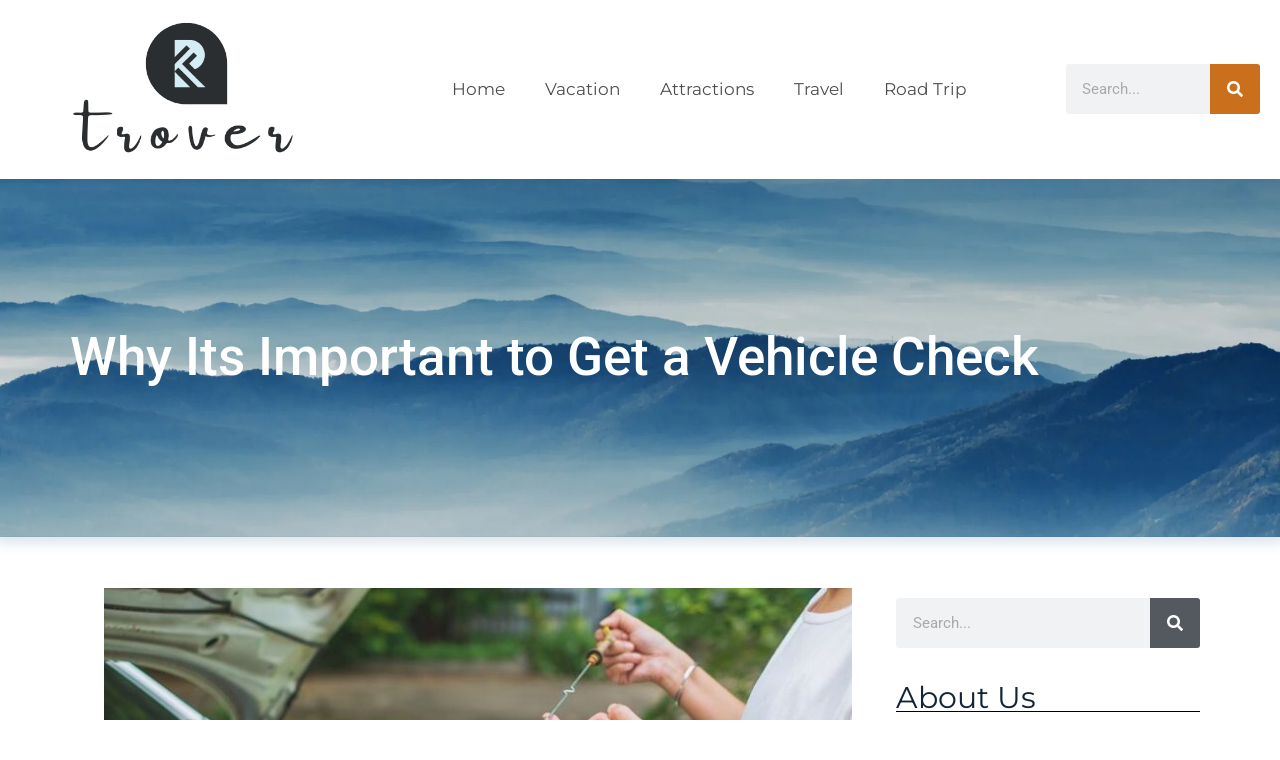

--- FILE ---
content_type: text/html; charset=UTF-8
request_url: https://www.trover.com/tag/auto-care/
body_size: 47439
content:
<!DOCTYPE html>
<html lang="en-US">
<head><meta charset="UTF-8"><script>if(navigator.userAgent.match(/MSIE|Internet Explorer/i)||navigator.userAgent.match(/Trident\/7\..*?rv:11/i)){var href=document.location.href;if(!href.match(/[?&]nowprocket/)){if(href.indexOf("?")==-1){if(href.indexOf("#")==-1){document.location.href=href+"?nowprocket=1"}else{document.location.href=href.replace("#","?nowprocket=1#")}}else{if(href.indexOf("#")==-1){document.location.href=href+"&nowprocket=1"}else{document.location.href=href.replace("#","&nowprocket=1#")}}}}</script><script>(()=>{class RocketLazyLoadScripts{constructor(){this.v="2.0.3",this.userEvents=["keydown","keyup","mousedown","mouseup","mousemove","mouseover","mouseenter","mouseout","mouseleave","touchmove","touchstart","touchend","touchcancel","wheel","click","dblclick","input","visibilitychange"],this.attributeEvents=["onblur","onclick","oncontextmenu","ondblclick","onfocus","onmousedown","onmouseenter","onmouseleave","onmousemove","onmouseout","onmouseover","onmouseup","onmousewheel","onscroll","onsubmit"]}async t(){this.i(),this.o(),/iP(ad|hone)/.test(navigator.userAgent)&&this.h(),this.u(),this.l(this),this.m(),this.k(this),this.p(this),this._(),await Promise.all([this.R(),this.L()]),this.lastBreath=Date.now(),this.S(this),this.P(),this.D(),this.O(),this.M(),await this.C(this.delayedScripts.normal),await this.C(this.delayedScripts.defer),await this.C(this.delayedScripts.async),this.F("domReady"),await this.T(),await this.j(),await this.I(),this.F("windowLoad"),await this.A(),window.dispatchEvent(new Event("rocket-allScriptsLoaded")),this.everythingLoaded=!0,this.lastTouchEnd&&await new Promise((t=>setTimeout(t,500-Date.now()+this.lastTouchEnd))),this.H(),this.F("all"),this.U(),this.W()}i(){this.CSPIssue=sessionStorage.getItem("rocketCSPIssue"),document.addEventListener("securitypolicyviolation",(t=>{this.CSPIssue||"script-src-elem"!==t.violatedDirective||"data"!==t.blockedURI||(this.CSPIssue=!0,sessionStorage.setItem("rocketCSPIssue",!0))}),{isRocket:!0})}o(){window.addEventListener("pageshow",(t=>{this.persisted=t.persisted,this.realWindowLoadedFired=!0}),{isRocket:!0}),window.addEventListener("pagehide",(()=>{this.onFirstUserAction=null}),{isRocket:!0})}h(){let t;function e(e){t=e}window.addEventListener("touchstart",e,{isRocket:!0}),window.addEventListener("touchend",(function i(o){Math.abs(o.changedTouches[0].pageX-t.changedTouches[0].pageX)<10&&Math.abs(o.changedTouches[0].pageY-t.changedTouches[0].pageY)<10&&o.timeStamp-t.timeStamp<200&&(o.target.dispatchEvent(new PointerEvent("click",{target:o.target,bubbles:!0,cancelable:!0,detail:1})),event.preventDefault(),window.removeEventListener("touchstart",e,{isRocket:!0}),window.removeEventListener("touchend",i,{isRocket:!0}))}),{isRocket:!0})}q(t){this.userActionTriggered||("mousemove"!==t.type||this.firstMousemoveIgnored?"keyup"===t.type||"mouseover"===t.type||"mouseout"===t.type||(this.userActionTriggered=!0,this.onFirstUserAction&&this.onFirstUserAction()):this.firstMousemoveIgnored=!0),"click"===t.type&&t.preventDefault(),this.savedUserEvents.length>0&&(t.stopPropagation(),t.stopImmediatePropagation()),"touchstart"===this.lastEvent&&"touchend"===t.type&&(this.lastTouchEnd=Date.now()),"click"===t.type&&(this.lastTouchEnd=0),this.lastEvent=t.type,this.savedUserEvents.push(t)}u(){this.savedUserEvents=[],this.userEventHandler=this.q.bind(this),this.userEvents.forEach((t=>window.addEventListener(t,this.userEventHandler,{passive:!1,isRocket:!0})))}U(){this.userEvents.forEach((t=>window.removeEventListener(t,this.userEventHandler,{passive:!1,isRocket:!0}))),this.savedUserEvents.forEach((t=>{t.target.dispatchEvent(new window[t.constructor.name](t.type,t))}))}m(){this.eventsMutationObserver=new MutationObserver((t=>{const e="return false";for(const i of t){if("attributes"===i.type){const t=i.target.getAttribute(i.attributeName);t&&t!==e&&(i.target.setAttribute("data-rocket-"+i.attributeName,t),i.target["rocket"+i.attributeName]=new Function("event",t),i.target.setAttribute(i.attributeName,e))}"childList"===i.type&&i.addedNodes.forEach((t=>{if(t.nodeType===Node.ELEMENT_NODE)for(const i of t.attributes)this.attributeEvents.includes(i.name)&&i.value&&""!==i.value&&(t.setAttribute("data-rocket-"+i.name,i.value),t["rocket"+i.name]=new Function("event",i.value),t.setAttribute(i.name,e))}))}})),this.eventsMutationObserver.observe(document,{subtree:!0,childList:!0,attributeFilter:this.attributeEvents})}H(){this.eventsMutationObserver.disconnect(),this.attributeEvents.forEach((t=>{document.querySelectorAll("[data-rocket-"+t+"]").forEach((e=>{e.setAttribute(t,e.getAttribute("data-rocket-"+t)),e.removeAttribute("data-rocket-"+t)}))}))}k(t){Object.defineProperty(HTMLElement.prototype,"onclick",{get(){return this.rocketonclick||null},set(e){this.rocketonclick=e,this.setAttribute(t.everythingLoaded?"onclick":"data-rocket-onclick","this.rocketonclick(event)")}})}S(t){function e(e,i){let o=e[i];e[i]=null,Object.defineProperty(e,i,{get:()=>o,set(s){t.everythingLoaded?o=s:e["rocket"+i]=o=s}})}e(document,"onreadystatechange"),e(window,"onload"),e(window,"onpageshow");try{Object.defineProperty(document,"readyState",{get:()=>t.rocketReadyState,set(e){t.rocketReadyState=e},configurable:!0}),document.readyState="loading"}catch(t){console.log("WPRocket DJE readyState conflict, bypassing")}}l(t){this.originalAddEventListener=EventTarget.prototype.addEventListener,this.originalRemoveEventListener=EventTarget.prototype.removeEventListener,this.savedEventListeners=[],EventTarget.prototype.addEventListener=function(e,i,o){o&&o.isRocket||!t.B(e,this)&&!t.userEvents.includes(e)||t.B(e,this)&&!t.userActionTriggered||e.startsWith("rocket-")||t.everythingLoaded?t.originalAddEventListener.call(this,e,i,o):t.savedEventListeners.push({target:this,remove:!1,type:e,func:i,options:o})},EventTarget.prototype.removeEventListener=function(e,i,o){o&&o.isRocket||!t.B(e,this)&&!t.userEvents.includes(e)||t.B(e,this)&&!t.userActionTriggered||e.startsWith("rocket-")||t.everythingLoaded?t.originalRemoveEventListener.call(this,e,i,o):t.savedEventListeners.push({target:this,remove:!0,type:e,func:i,options:o})}}F(t){"all"===t&&(EventTarget.prototype.addEventListener=this.originalAddEventListener,EventTarget.prototype.removeEventListener=this.originalRemoveEventListener),this.savedEventListeners=this.savedEventListeners.filter((e=>{let i=e.type,o=e.target||window;return"domReady"===t&&"DOMContentLoaded"!==i&&"readystatechange"!==i||("windowLoad"===t&&"load"!==i&&"readystatechange"!==i&&"pageshow"!==i||(this.B(i,o)&&(i="rocket-"+i),e.remove?o.removeEventListener(i,e.func,e.options):o.addEventListener(i,e.func,e.options),!1))}))}p(t){let e;function i(e){return t.everythingLoaded?e:e.split(" ").map((t=>"load"===t||t.startsWith("load.")?"rocket-jquery-load":t)).join(" ")}function o(o){function s(e){const s=o.fn[e];o.fn[e]=o.fn.init.prototype[e]=function(){return this[0]===window&&t.userActionTriggered&&("string"==typeof arguments[0]||arguments[0]instanceof String?arguments[0]=i(arguments[0]):"object"==typeof arguments[0]&&Object.keys(arguments[0]).forEach((t=>{const e=arguments[0][t];delete arguments[0][t],arguments[0][i(t)]=e}))),s.apply(this,arguments),this}}if(o&&o.fn&&!t.allJQueries.includes(o)){const e={DOMContentLoaded:[],"rocket-DOMContentLoaded":[]};for(const t in e)document.addEventListener(t,(()=>{e[t].forEach((t=>t()))}),{isRocket:!0});o.fn.ready=o.fn.init.prototype.ready=function(i){function s(){parseInt(o.fn.jquery)>2?setTimeout((()=>i.bind(document)(o))):i.bind(document)(o)}return t.realDomReadyFired?!t.userActionTriggered||t.fauxDomReadyFired?s():e["rocket-DOMContentLoaded"].push(s):e.DOMContentLoaded.push(s),o([])},s("on"),s("one"),s("off"),t.allJQueries.push(o)}e=o}t.allJQueries=[],o(window.jQuery),Object.defineProperty(window,"jQuery",{get:()=>e,set(t){o(t)}})}P(){const t=new Map;document.write=document.writeln=function(e){const i=document.currentScript,o=document.createRange(),s=i.parentElement;let n=t.get(i);void 0===n&&(n=i.nextSibling,t.set(i,n));const c=document.createDocumentFragment();o.setStart(c,0),c.appendChild(o.createContextualFragment(e)),s.insertBefore(c,n)}}async R(){return new Promise((t=>{this.userActionTriggered?t():this.onFirstUserAction=t}))}async L(){return new Promise((t=>{document.addEventListener("DOMContentLoaded",(()=>{this.realDomReadyFired=!0,t()}),{isRocket:!0})}))}async I(){return this.realWindowLoadedFired?Promise.resolve():new Promise((t=>{window.addEventListener("load",t,{isRocket:!0})}))}M(){this.pendingScripts=[];this.scriptsMutationObserver=new MutationObserver((t=>{for(const e of t)e.addedNodes.forEach((t=>{"SCRIPT"!==t.tagName||t.noModule||t.isWPRocket||this.pendingScripts.push({script:t,promise:new Promise((e=>{const i=()=>{const i=this.pendingScripts.findIndex((e=>e.script===t));i>=0&&this.pendingScripts.splice(i,1),e()};t.addEventListener("load",i,{isRocket:!0}),t.addEventListener("error",i,{isRocket:!0}),setTimeout(i,1e3)}))})}))})),this.scriptsMutationObserver.observe(document,{childList:!0,subtree:!0})}async j(){await this.J(),this.pendingScripts.length?(await this.pendingScripts[0].promise,await this.j()):this.scriptsMutationObserver.disconnect()}D(){this.delayedScripts={normal:[],async:[],defer:[]},document.querySelectorAll("script[type$=rocketlazyloadscript]").forEach((t=>{t.hasAttribute("data-rocket-src")?t.hasAttribute("async")&&!1!==t.async?this.delayedScripts.async.push(t):t.hasAttribute("defer")&&!1!==t.defer||"module"===t.getAttribute("data-rocket-type")?this.delayedScripts.defer.push(t):this.delayedScripts.normal.push(t):this.delayedScripts.normal.push(t)}))}async _(){await this.L();let t=[];document.querySelectorAll("script[type$=rocketlazyloadscript][data-rocket-src]").forEach((e=>{let i=e.getAttribute("data-rocket-src");if(i&&!i.startsWith("data:")){i.startsWith("//")&&(i=location.protocol+i);try{const o=new URL(i).origin;o!==location.origin&&t.push({src:o,crossOrigin:e.crossOrigin||"module"===e.getAttribute("data-rocket-type")})}catch(t){}}})),t=[...new Map(t.map((t=>[JSON.stringify(t),t]))).values()],this.N(t,"preconnect")}async $(t){if(await this.G(),!0!==t.noModule||!("noModule"in HTMLScriptElement.prototype))return new Promise((e=>{let i;function o(){(i||t).setAttribute("data-rocket-status","executed"),e()}try{if(navigator.userAgent.includes("Firefox/")||""===navigator.vendor||this.CSPIssue)i=document.createElement("script"),[...t.attributes].forEach((t=>{let e=t.nodeName;"type"!==e&&("data-rocket-type"===e&&(e="type"),"data-rocket-src"===e&&(e="src"),i.setAttribute(e,t.nodeValue))})),t.text&&(i.text=t.text),t.nonce&&(i.nonce=t.nonce),i.hasAttribute("src")?(i.addEventListener("load",o,{isRocket:!0}),i.addEventListener("error",(()=>{i.setAttribute("data-rocket-status","failed-network"),e()}),{isRocket:!0}),setTimeout((()=>{i.isConnected||e()}),1)):(i.text=t.text,o()),i.isWPRocket=!0,t.parentNode.replaceChild(i,t);else{const i=t.getAttribute("data-rocket-type"),s=t.getAttribute("data-rocket-src");i?(t.type=i,t.removeAttribute("data-rocket-type")):t.removeAttribute("type"),t.addEventListener("load",o,{isRocket:!0}),t.addEventListener("error",(i=>{this.CSPIssue&&i.target.src.startsWith("data:")?(console.log("WPRocket: CSP fallback activated"),t.removeAttribute("src"),this.$(t).then(e)):(t.setAttribute("data-rocket-status","failed-network"),e())}),{isRocket:!0}),s?(t.fetchPriority="high",t.removeAttribute("data-rocket-src"),t.src=s):t.src="data:text/javascript;base64,"+window.btoa(unescape(encodeURIComponent(t.text)))}}catch(i){t.setAttribute("data-rocket-status","failed-transform"),e()}}));t.setAttribute("data-rocket-status","skipped")}async C(t){const e=t.shift();return e?(e.isConnected&&await this.$(e),this.C(t)):Promise.resolve()}O(){this.N([...this.delayedScripts.normal,...this.delayedScripts.defer,...this.delayedScripts.async],"preload")}N(t,e){this.trash=this.trash||[];let i=!0;var o=document.createDocumentFragment();t.forEach((t=>{const s=t.getAttribute&&t.getAttribute("data-rocket-src")||t.src;if(s&&!s.startsWith("data:")){const n=document.createElement("link");n.href=s,n.rel=e,"preconnect"!==e&&(n.as="script",n.fetchPriority=i?"high":"low"),t.getAttribute&&"module"===t.getAttribute("data-rocket-type")&&(n.crossOrigin=!0),t.crossOrigin&&(n.crossOrigin=t.crossOrigin),t.integrity&&(n.integrity=t.integrity),t.nonce&&(n.nonce=t.nonce),o.appendChild(n),this.trash.push(n),i=!1}})),document.head.appendChild(o)}W(){this.trash.forEach((t=>t.remove()))}async T(){try{document.readyState="interactive"}catch(t){}this.fauxDomReadyFired=!0;try{await this.G(),document.dispatchEvent(new Event("rocket-readystatechange")),await this.G(),document.rocketonreadystatechange&&document.rocketonreadystatechange(),await this.G(),document.dispatchEvent(new Event("rocket-DOMContentLoaded")),await this.G(),window.dispatchEvent(new Event("rocket-DOMContentLoaded"))}catch(t){console.error(t)}}async A(){try{document.readyState="complete"}catch(t){}try{await this.G(),document.dispatchEvent(new Event("rocket-readystatechange")),await this.G(),document.rocketonreadystatechange&&document.rocketonreadystatechange(),await this.G(),window.dispatchEvent(new Event("rocket-load")),await this.G(),window.rocketonload&&window.rocketonload(),await this.G(),this.allJQueries.forEach((t=>t(window).trigger("rocket-jquery-load"))),await this.G();const t=new Event("rocket-pageshow");t.persisted=this.persisted,window.dispatchEvent(t),await this.G(),window.rocketonpageshow&&window.rocketonpageshow({persisted:this.persisted})}catch(t){console.error(t)}}async G(){Date.now()-this.lastBreath>45&&(await this.J(),this.lastBreath=Date.now())}async J(){return document.hidden?new Promise((t=>setTimeout(t))):new Promise((t=>requestAnimationFrame(t)))}B(t,e){return e===document&&"readystatechange"===t||(e===document&&"DOMContentLoaded"===t||(e===window&&"DOMContentLoaded"===t||(e===window&&"load"===t||e===window&&"pageshow"===t)))}static run(){(new RocketLazyLoadScripts).t()}}RocketLazyLoadScripts.run()})();</script>
	
	<meta name='robots' content='index, follow, max-image-preview:large, max-snippet:-1, max-video-preview:-1' />
<meta name="viewport" content="width=device-width, initial-scale=1">
	<!-- This site is optimized with the Yoast SEO plugin v26.6 - https://yoast.com/wordpress/plugins/seo/ -->
	<title>auto care Archives - Trover</title>
<link crossorigin data-rocket-preload as="font" href="https://fonts.gstatic.com/s/montserrat/v29/JTUSjIg1_i6t8kCHKm459Wlhyw.woff2" rel="preload">
<link crossorigin data-rocket-preload as="font" href="https://fonts.gstatic.com/s/roboto/v47/KFO7CnqEu92Fr1ME7kSn66aGLdTylUAMa3yUBA.woff2" rel="preload">
<link crossorigin data-rocket-preload as="font" href="https://fonts.gstatic.com/s/robotoslab/v34/BngMUXZYTXPIvIBgJJSb6ufN5qU.woff2" rel="preload">
<style id="wpr-usedcss">img:is([sizes=auto i],[sizes^="auto," i]){contain-intrinsic-size:3000px 1500px}img.emoji{display:inline!important;border:none!important;box-shadow:none!important;height:1em!important;width:1em!important;margin:0 .07em!important;vertical-align:-.1em!important;background:0 0!important;padding:0!important}:where(.wp-block-button__link){border-radius:9999px;box-shadow:none;padding:calc(.667em + 2px) calc(1.333em + 2px);text-decoration:none}:root :where(.wp-block-button .wp-block-button__link.is-style-outline),:root :where(.wp-block-button.is-style-outline>.wp-block-button__link){border:2px solid;padding:.667em 1.333em}:root :where(.wp-block-button .wp-block-button__link.is-style-outline:not(.has-text-color)),:root :where(.wp-block-button.is-style-outline>.wp-block-button__link:not(.has-text-color)){color:currentColor}:root :where(.wp-block-button .wp-block-button__link.is-style-outline:not(.has-background)),:root :where(.wp-block-button.is-style-outline>.wp-block-button__link:not(.has-background)){background-color:initial;background-image:none}:where(.wp-block-calendar table:not(.has-background) th){background:#ddd}:where(.wp-block-columns){margin-bottom:1.75em}:where(.wp-block-columns.has-background){padding:1.25em 2.375em}:where(.wp-block-post-comments input[type=submit]){border:none}:where(.wp-block-cover-image:not(.has-text-color)),:where(.wp-block-cover:not(.has-text-color)){color:#fff}:where(.wp-block-cover-image.is-light:not(.has-text-color)),:where(.wp-block-cover.is-light:not(.has-text-color)){color:#000}:root :where(.wp-block-cover h1:not(.has-text-color)),:root :where(.wp-block-cover h2:not(.has-text-color)),:root :where(.wp-block-cover h3:not(.has-text-color)),:root :where(.wp-block-cover h4:not(.has-text-color)),:root :where(.wp-block-cover h5:not(.has-text-color)),:root :where(.wp-block-cover h6:not(.has-text-color)),:root :where(.wp-block-cover p:not(.has-text-color)){color:inherit}:where(.wp-block-file){margin-bottom:1.5em}:where(.wp-block-file__button){border-radius:2em;display:inline-block;padding:.5em 1em}:where(.wp-block-file__button):is(a):active,:where(.wp-block-file__button):is(a):focus,:where(.wp-block-file__button):is(a):hover,:where(.wp-block-file__button):is(a):visited{box-shadow:none;color:#fff;opacity:.85;text-decoration:none}:where(.wp-block-group.wp-block-group-is-layout-constrained){position:relative}:root :where(.wp-block-image.is-style-rounded img,.wp-block-image .is-style-rounded img){border-radius:9999px}:where(.wp-block-latest-comments:not([style*=line-height] .wp-block-latest-comments__comment)){line-height:1.1}:where(.wp-block-latest-comments:not([style*=line-height] .wp-block-latest-comments__comment-excerpt p)){line-height:1.8}:root :where(.wp-block-latest-posts.is-grid){padding:0}:root :where(.wp-block-latest-posts.wp-block-latest-posts__list){padding-left:0}ul{box-sizing:border-box}:root :where(.wp-block-list.has-background){padding:1.25em 2.375em}:where(.wp-block-navigation.has-background .wp-block-navigation-item a:not(.wp-element-button)),:where(.wp-block-navigation.has-background .wp-block-navigation-submenu a:not(.wp-element-button)){padding:.5em 1em}:where(.wp-block-navigation .wp-block-navigation__submenu-container .wp-block-navigation-item a:not(.wp-element-button)),:where(.wp-block-navigation .wp-block-navigation__submenu-container .wp-block-navigation-submenu a:not(.wp-element-button)),:where(.wp-block-navigation .wp-block-navigation__submenu-container .wp-block-navigation-submenu button.wp-block-navigation-item__content),:where(.wp-block-navigation .wp-block-navigation__submenu-container .wp-block-pages-list__item button.wp-block-navigation-item__content){padding:.5em 1em}:root :where(p.has-background){padding:1.25em 2.375em}:where(p.has-text-color:not(.has-link-color)) a{color:inherit}:where(.wp-block-post-comments-form) input:not([type=submit]),:where(.wp-block-post-comments-form) textarea{border:1px solid #949494;font-family:inherit;font-size:1em}:where(.wp-block-post-comments-form) input:where(:not([type=submit]):not([type=checkbox])),:where(.wp-block-post-comments-form) textarea{padding:calc(.667em + 2px)}:where(.wp-block-post-excerpt){box-sizing:border-box;margin-bottom:var(--wp--style--block-gap);margin-top:var(--wp--style--block-gap)}:where(.wp-block-preformatted.has-background){padding:1.25em 2.375em}:where(.wp-block-search__button){border:1px solid #ccc;padding:6px 10px}:where(.wp-block-search__input){font-family:inherit;font-size:inherit;font-style:inherit;font-weight:inherit;letter-spacing:inherit;line-height:inherit;text-transform:inherit}:where(.wp-block-search__button-inside .wp-block-search__inside-wrapper){border:1px solid #949494;box-sizing:border-box;padding:4px}:where(.wp-block-search__button-inside .wp-block-search__inside-wrapper) .wp-block-search__input{border:none;border-radius:0;padding:0 4px}:where(.wp-block-search__button-inside .wp-block-search__inside-wrapper) .wp-block-search__input:focus{outline:0}:where(.wp-block-search__button-inside .wp-block-search__inside-wrapper) :where(.wp-block-search__button){padding:4px 8px}:root :where(.wp-block-separator.is-style-dots){height:auto;line-height:1;text-align:center}:root :where(.wp-block-separator.is-style-dots):before{color:currentColor;content:"···";font-family:serif;font-size:1.5em;letter-spacing:2em;padding-left:2em}:root :where(.wp-block-site-logo.is-style-rounded){border-radius:9999px}:where(.wp-block-social-links:not(.is-style-logos-only)) .wp-social-link{background-color:#f0f0f0;color:#444}:where(.wp-block-social-links:not(.is-style-logos-only)) .wp-social-link-amazon{background-color:#f90;color:#fff}:where(.wp-block-social-links:not(.is-style-logos-only)) .wp-social-link-bandcamp{background-color:#1ea0c3;color:#fff}:where(.wp-block-social-links:not(.is-style-logos-only)) .wp-social-link-behance{background-color:#0757fe;color:#fff}:where(.wp-block-social-links:not(.is-style-logos-only)) .wp-social-link-bluesky{background-color:#0a7aff;color:#fff}:where(.wp-block-social-links:not(.is-style-logos-only)) .wp-social-link-codepen{background-color:#1e1f26;color:#fff}:where(.wp-block-social-links:not(.is-style-logos-only)) .wp-social-link-deviantart{background-color:#02e49b;color:#fff}:where(.wp-block-social-links:not(.is-style-logos-only)) .wp-social-link-dribbble{background-color:#e94c89;color:#fff}:where(.wp-block-social-links:not(.is-style-logos-only)) .wp-social-link-dropbox{background-color:#4280ff;color:#fff}:where(.wp-block-social-links:not(.is-style-logos-only)) .wp-social-link-etsy{background-color:#f45800;color:#fff}:where(.wp-block-social-links:not(.is-style-logos-only)) .wp-social-link-facebook{background-color:#0866ff;color:#fff}:where(.wp-block-social-links:not(.is-style-logos-only)) .wp-social-link-fivehundredpx{background-color:#000;color:#fff}:where(.wp-block-social-links:not(.is-style-logos-only)) .wp-social-link-flickr{background-color:#0461dd;color:#fff}:where(.wp-block-social-links:not(.is-style-logos-only)) .wp-social-link-foursquare{background-color:#e65678;color:#fff}:where(.wp-block-social-links:not(.is-style-logos-only)) .wp-social-link-github{background-color:#24292d;color:#fff}:where(.wp-block-social-links:not(.is-style-logos-only)) .wp-social-link-goodreads{background-color:#eceadd;color:#382110}:where(.wp-block-social-links:not(.is-style-logos-only)) .wp-social-link-google{background-color:#ea4434;color:#fff}:where(.wp-block-social-links:not(.is-style-logos-only)) .wp-social-link-gravatar{background-color:#1d4fc4;color:#fff}:where(.wp-block-social-links:not(.is-style-logos-only)) .wp-social-link-instagram{background-color:#f00075;color:#fff}:where(.wp-block-social-links:not(.is-style-logos-only)) .wp-social-link-lastfm{background-color:#e21b24;color:#fff}:where(.wp-block-social-links:not(.is-style-logos-only)) .wp-social-link-linkedin{background-color:#0d66c2;color:#fff}:where(.wp-block-social-links:not(.is-style-logos-only)) .wp-social-link-mastodon{background-color:#3288d4;color:#fff}:where(.wp-block-social-links:not(.is-style-logos-only)) .wp-social-link-medium{background-color:#000;color:#fff}:where(.wp-block-social-links:not(.is-style-logos-only)) .wp-social-link-meetup{background-color:#f6405f;color:#fff}:where(.wp-block-social-links:not(.is-style-logos-only)) .wp-social-link-patreon{background-color:#000;color:#fff}:where(.wp-block-social-links:not(.is-style-logos-only)) .wp-social-link-pinterest{background-color:#e60122;color:#fff}:where(.wp-block-social-links:not(.is-style-logos-only)) .wp-social-link-pocket{background-color:#ef4155;color:#fff}:where(.wp-block-social-links:not(.is-style-logos-only)) .wp-social-link-reddit{background-color:#ff4500;color:#fff}:where(.wp-block-social-links:not(.is-style-logos-only)) .wp-social-link-skype{background-color:#0478d7;color:#fff}:where(.wp-block-social-links:not(.is-style-logos-only)) .wp-social-link-snapchat{background-color:#fefc00;color:#fff;stroke:#000}:where(.wp-block-social-links:not(.is-style-logos-only)) .wp-social-link-soundcloud{background-color:#ff5600;color:#fff}:where(.wp-block-social-links:not(.is-style-logos-only)) .wp-social-link-spotify{background-color:#1bd760;color:#fff}:where(.wp-block-social-links:not(.is-style-logos-only)) .wp-social-link-telegram{background-color:#2aabee;color:#fff}:where(.wp-block-social-links:not(.is-style-logos-only)) .wp-social-link-threads{background-color:#000;color:#fff}:where(.wp-block-social-links:not(.is-style-logos-only)) .wp-social-link-tiktok{background-color:#000;color:#fff}:where(.wp-block-social-links:not(.is-style-logos-only)) .wp-social-link-tumblr{background-color:#011835;color:#fff}:where(.wp-block-social-links:not(.is-style-logos-only)) .wp-social-link-twitch{background-color:#6440a4;color:#fff}:where(.wp-block-social-links:not(.is-style-logos-only)) .wp-social-link-twitter{background-color:#1da1f2;color:#fff}:where(.wp-block-social-links:not(.is-style-logos-only)) .wp-social-link-vimeo{background-color:#1eb7ea;color:#fff}:where(.wp-block-social-links:not(.is-style-logos-only)) .wp-social-link-vk{background-color:#4680c2;color:#fff}:where(.wp-block-social-links:not(.is-style-logos-only)) .wp-social-link-wordpress{background-color:#3499cd;color:#fff}:where(.wp-block-social-links:not(.is-style-logos-only)) .wp-social-link-whatsapp{background-color:#25d366;color:#fff}:where(.wp-block-social-links:not(.is-style-logos-only)) .wp-social-link-x{background-color:#000;color:#fff}:where(.wp-block-social-links:not(.is-style-logos-only)) .wp-social-link-yelp{background-color:#d32422;color:#fff}:where(.wp-block-social-links:not(.is-style-logos-only)) .wp-social-link-youtube{background-color:red;color:#fff}:where(.wp-block-social-links.is-style-logos-only) .wp-social-link{background:0 0}:where(.wp-block-social-links.is-style-logos-only) .wp-social-link svg{height:1.25em;width:1.25em}:where(.wp-block-social-links.is-style-logos-only) .wp-social-link-amazon{color:#f90}:where(.wp-block-social-links.is-style-logos-only) .wp-social-link-bandcamp{color:#1ea0c3}:where(.wp-block-social-links.is-style-logos-only) .wp-social-link-behance{color:#0757fe}:where(.wp-block-social-links.is-style-logos-only) .wp-social-link-bluesky{color:#0a7aff}:where(.wp-block-social-links.is-style-logos-only) .wp-social-link-codepen{color:#1e1f26}:where(.wp-block-social-links.is-style-logos-only) .wp-social-link-deviantart{color:#02e49b}:where(.wp-block-social-links.is-style-logos-only) .wp-social-link-dribbble{color:#e94c89}:where(.wp-block-social-links.is-style-logos-only) .wp-social-link-dropbox{color:#4280ff}:where(.wp-block-social-links.is-style-logos-only) .wp-social-link-etsy{color:#f45800}:where(.wp-block-social-links.is-style-logos-only) .wp-social-link-facebook{color:#0866ff}:where(.wp-block-social-links.is-style-logos-only) .wp-social-link-fivehundredpx{color:#000}:where(.wp-block-social-links.is-style-logos-only) .wp-social-link-flickr{color:#0461dd}:where(.wp-block-social-links.is-style-logos-only) .wp-social-link-foursquare{color:#e65678}:where(.wp-block-social-links.is-style-logos-only) .wp-social-link-github{color:#24292d}:where(.wp-block-social-links.is-style-logos-only) .wp-social-link-goodreads{color:#382110}:where(.wp-block-social-links.is-style-logos-only) .wp-social-link-google{color:#ea4434}:where(.wp-block-social-links.is-style-logos-only) .wp-social-link-gravatar{color:#1d4fc4}:where(.wp-block-social-links.is-style-logos-only) .wp-social-link-instagram{color:#f00075}:where(.wp-block-social-links.is-style-logos-only) .wp-social-link-lastfm{color:#e21b24}:where(.wp-block-social-links.is-style-logos-only) .wp-social-link-linkedin{color:#0d66c2}:where(.wp-block-social-links.is-style-logos-only) .wp-social-link-mastodon{color:#3288d4}:where(.wp-block-social-links.is-style-logos-only) .wp-social-link-medium{color:#000}:where(.wp-block-social-links.is-style-logos-only) .wp-social-link-meetup{color:#f6405f}:where(.wp-block-social-links.is-style-logos-only) .wp-social-link-patreon{color:#000}:where(.wp-block-social-links.is-style-logos-only) .wp-social-link-pinterest{color:#e60122}:where(.wp-block-social-links.is-style-logos-only) .wp-social-link-pocket{color:#ef4155}:where(.wp-block-social-links.is-style-logos-only) .wp-social-link-reddit{color:#ff4500}:where(.wp-block-social-links.is-style-logos-only) .wp-social-link-skype{color:#0478d7}:where(.wp-block-social-links.is-style-logos-only) .wp-social-link-snapchat{color:#fff;stroke:#000}:where(.wp-block-social-links.is-style-logos-only) .wp-social-link-soundcloud{color:#ff5600}:where(.wp-block-social-links.is-style-logos-only) .wp-social-link-spotify{color:#1bd760}:where(.wp-block-social-links.is-style-logos-only) .wp-social-link-telegram{color:#2aabee}:where(.wp-block-social-links.is-style-logos-only) .wp-social-link-threads{color:#000}:where(.wp-block-social-links.is-style-logos-only) .wp-social-link-tiktok{color:#000}:where(.wp-block-social-links.is-style-logos-only) .wp-social-link-tumblr{color:#011835}:where(.wp-block-social-links.is-style-logos-only) .wp-social-link-twitch{color:#6440a4}:where(.wp-block-social-links.is-style-logos-only) .wp-social-link-twitter{color:#1da1f2}:where(.wp-block-social-links.is-style-logos-only) .wp-social-link-vimeo{color:#1eb7ea}:where(.wp-block-social-links.is-style-logos-only) .wp-social-link-vk{color:#4680c2}:where(.wp-block-social-links.is-style-logos-only) .wp-social-link-whatsapp{color:#25d366}:where(.wp-block-social-links.is-style-logos-only) .wp-social-link-wordpress{color:#3499cd}:where(.wp-block-social-links.is-style-logos-only) .wp-social-link-x{color:#000}:where(.wp-block-social-links.is-style-logos-only) .wp-social-link-yelp{color:#d32422}:where(.wp-block-social-links.is-style-logos-only) .wp-social-link-youtube{color:red}:root :where(.wp-block-social-links .wp-social-link a){padding:.25em}:root :where(.wp-block-social-links.is-style-logos-only .wp-social-link a){padding:0}:root :where(.wp-block-social-links.is-style-pill-shape .wp-social-link a){padding-left:.66667em;padding-right:.66667em}:root :where(.wp-block-tag-cloud.is-style-outline){display:flex;flex-wrap:wrap;gap:1ch}:root :where(.wp-block-tag-cloud.is-style-outline a){border:1px solid;font-size:unset!important;margin-right:0;padding:1ch 2ch;text-decoration:none!important}:root :where(.wp-block-table-of-contents){box-sizing:border-box}:where(.wp-block-term-description){box-sizing:border-box;margin-bottom:var(--wp--style--block-gap);margin-top:var(--wp--style--block-gap)}:where(pre.wp-block-verse){font-family:inherit}:root{--wp--preset--font-size--normal:16px;--wp--preset--font-size--huge:42px}.screen-reader-text{border:0;clip:rect(1px,1px,1px,1px);clip-path:inset(50%);height:1px;margin:-1px;overflow:hidden;padding:0;position:absolute;width:1px;word-wrap:normal!important}.screen-reader-text:focus{background-color:#ddd;clip:auto!important;clip-path:none;color:#444;display:block;font-size:1em;height:auto;left:5px;line-height:normal;padding:15px 23px 14px;text-decoration:none;top:5px;width:auto;z-index:100000}html :where(.has-border-color){border-style:solid}html :where([style*=border-top-color]){border-top-style:solid}html :where([style*=border-right-color]){border-right-style:solid}html :where([style*=border-bottom-color]){border-bottom-style:solid}html :where([style*=border-left-color]){border-left-style:solid}html :where([style*=border-width]){border-style:solid}html :where([style*=border-top-width]){border-top-style:solid}html :where([style*=border-right-width]){border-right-style:solid}html :where([style*=border-bottom-width]){border-bottom-style:solid}html :where([style*=border-left-width]){border-left-style:solid}html :where(img[class*=wp-image-]){height:auto;max-width:100%}:where(figure){margin:0 0 1em}html :where(.is-position-sticky){--wp-admin--admin-bar--position-offset:var(--wp-admin--admin-bar--height,0px)}@media screen and (max-width:600px){html :where(.is-position-sticky){--wp-admin--admin-bar--position-offset:0px}}:root{--wp--preset--aspect-ratio--square:1;--wp--preset--aspect-ratio--4-3:4/3;--wp--preset--aspect-ratio--3-4:3/4;--wp--preset--aspect-ratio--3-2:3/2;--wp--preset--aspect-ratio--2-3:2/3;--wp--preset--aspect-ratio--16-9:16/9;--wp--preset--aspect-ratio--9-16:9/16;--wp--preset--color--black:#000000;--wp--preset--color--cyan-bluish-gray:#abb8c3;--wp--preset--color--white:#ffffff;--wp--preset--color--pale-pink:#f78da7;--wp--preset--color--vivid-red:#cf2e2e;--wp--preset--color--luminous-vivid-orange:#ff6900;--wp--preset--color--luminous-vivid-amber:#fcb900;--wp--preset--color--light-green-cyan:#7bdcb5;--wp--preset--color--vivid-green-cyan:#00d084;--wp--preset--color--pale-cyan-blue:#8ed1fc;--wp--preset--color--vivid-cyan-blue:#0693e3;--wp--preset--color--vivid-purple:#9b51e0;--wp--preset--color--contrast:var(--contrast);--wp--preset--color--contrast-2:var(--contrast-2);--wp--preset--color--contrast-3:var(--contrast-3);--wp--preset--color--base:var(--base);--wp--preset--color--base-2:var(--base-2);--wp--preset--color--base-3:var(--base-3);--wp--preset--color--accent:var(--accent);--wp--preset--gradient--vivid-cyan-blue-to-vivid-purple:linear-gradient(135deg,rgba(6, 147, 227, 1) 0%,rgb(155, 81, 224) 100%);--wp--preset--gradient--light-green-cyan-to-vivid-green-cyan:linear-gradient(135deg,rgb(122, 220, 180) 0%,rgb(0, 208, 130) 100%);--wp--preset--gradient--luminous-vivid-amber-to-luminous-vivid-orange:linear-gradient(135deg,rgba(252, 185, 0, 1) 0%,rgba(255, 105, 0, 1) 100%);--wp--preset--gradient--luminous-vivid-orange-to-vivid-red:linear-gradient(135deg,rgba(255, 105, 0, 1) 0%,rgb(207, 46, 46) 100%);--wp--preset--gradient--very-light-gray-to-cyan-bluish-gray:linear-gradient(135deg,rgb(238, 238, 238) 0%,rgb(169, 184, 195) 100%);--wp--preset--gradient--cool-to-warm-spectrum:linear-gradient(135deg,rgb(74, 234, 220) 0%,rgb(151, 120, 209) 20%,rgb(207, 42, 186) 40%,rgb(238, 44, 130) 60%,rgb(251, 105, 98) 80%,rgb(254, 248, 76) 100%);--wp--preset--gradient--blush-light-purple:linear-gradient(135deg,rgb(255, 206, 236) 0%,rgb(152, 150, 240) 100%);--wp--preset--gradient--blush-bordeaux:linear-gradient(135deg,rgb(254, 205, 165) 0%,rgb(254, 45, 45) 50%,rgb(107, 0, 62) 100%);--wp--preset--gradient--luminous-dusk:linear-gradient(135deg,rgb(255, 203, 112) 0%,rgb(199, 81, 192) 50%,rgb(65, 88, 208) 100%);--wp--preset--gradient--pale-ocean:linear-gradient(135deg,rgb(255, 245, 203) 0%,rgb(182, 227, 212) 50%,rgb(51, 167, 181) 100%);--wp--preset--gradient--electric-grass:linear-gradient(135deg,rgb(202, 248, 128) 0%,rgb(113, 206, 126) 100%);--wp--preset--gradient--midnight:linear-gradient(135deg,rgb(2, 3, 129) 0%,rgb(40, 116, 252) 100%);--wp--preset--font-size--small:13px;--wp--preset--font-size--medium:20px;--wp--preset--font-size--large:36px;--wp--preset--font-size--x-large:42px;--wp--preset--spacing--20:0.44rem;--wp--preset--spacing--30:0.67rem;--wp--preset--spacing--40:1rem;--wp--preset--spacing--50:1.5rem;--wp--preset--spacing--60:2.25rem;--wp--preset--spacing--70:3.38rem;--wp--preset--spacing--80:5.06rem;--wp--preset--shadow--natural:6px 6px 9px rgba(0, 0, 0, .2);--wp--preset--shadow--deep:12px 12px 50px rgba(0, 0, 0, .4);--wp--preset--shadow--sharp:6px 6px 0px rgba(0, 0, 0, .2);--wp--preset--shadow--outlined:6px 6px 0px -3px rgba(255, 255, 255, 1),6px 6px rgba(0, 0, 0, 1);--wp--preset--shadow--crisp:6px 6px 0px rgba(0, 0, 0, 1)}:where(.is-layout-flex){gap:.5em}:where(.is-layout-grid){gap:.5em}:where(.wp-block-post-template.is-layout-flex){gap:1.25em}:where(.wp-block-post-template.is-layout-grid){gap:1.25em}:where(.wp-block-columns.is-layout-flex){gap:2em}:where(.wp-block-columns.is-layout-grid){gap:2em}:root :where(.wp-block-pullquote){font-size:1.5em;line-height:1.6}#cookie-notice,#cookie-notice .cn-button:not(.cn-button-custom){font-family:-apple-system,BlinkMacSystemFont,Arial,Roboto,"Helvetica Neue",sans-serif;font-weight:400;font-size:13px;text-align:center}#cookie-notice{position:fixed;min-width:100%;height:auto;z-index:100000;letter-spacing:0;line-height:20px;left:0}#cookie-notice,#cookie-notice *{-webkit-box-sizing:border-box;-moz-box-sizing:border-box;box-sizing:border-box}#cookie-notice.cn-animated{-webkit-animation-duration:.5s!important;animation-duration:.5s!important;-webkit-animation-fill-mode:both;animation-fill-mode:both}#cookie-notice .cookie-notice-container{display:block}#cookie-notice.cookie-notice-hidden .cookie-notice-container{display:none}.cn-position-bottom{bottom:0}.cookie-notice-container{padding:15px 30px;text-align:center;width:100%;z-index:2}.cn-close-icon{position:absolute;right:15px;top:50%;margin-top:-10px;width:15px;height:15px;opacity:.5;padding:10px;outline:0;cursor:pointer}.cn-close-icon:hover{opacity:1}.cn-close-icon:after,.cn-close-icon:before{position:absolute;content:' ';height:15px;width:2px;top:3px;background-color:grey}.cn-close-icon:before{transform:rotate(45deg)}.cn-close-icon:after{transform:rotate(-45deg)}#cookie-notice .cn-revoke-cookie{margin:0}#cookie-notice .cn-button{margin:0 0 0 10px;display:inline-block}#cookie-notice .cn-button:not(.cn-button-custom){letter-spacing:.25px;margin:0 0 0 10px;text-transform:none;display:inline-block;cursor:pointer;touch-action:manipulation;white-space:nowrap;outline:0;box-shadow:none;text-shadow:none;border:none;-webkit-border-radius:3px;-moz-border-radius:3px;border-radius:3px;text-decoration:none;padding:8.5px 10px;line-height:1;color:inherit}.cn-text-container{margin:0 0 6px}.cn-buttons-container,.cn-text-container{display:inline-block}#cookie-notice.cookie-notice-visible.cn-effect-fade,#cookie-notice.cookie-revoke-visible.cn-effect-fade{-webkit-animation-name:fadeIn;animation-name:fadeIn}#cookie-notice.cn-effect-fade{-webkit-animation-name:fadeOut;animation-name:fadeOut}@-webkit-keyframes fadeIn{from{opacity:0}to{opacity:1}}@keyframes fadeIn{from{opacity:0}to{opacity:1}}@-webkit-keyframes fadeOut{from{opacity:1}to{opacity:0}}@keyframes fadeOut{from{opacity:1}to{opacity:0}}@media all and (max-width:900px){.cookie-notice-container #cn-notice-buttons,.cookie-notice-container #cn-notice-text{display:block}#cookie-notice .cn-button{margin:0 5px 5px}}@media all and (max-width:480px){.cookie-notice-container{padding:15px 25px}}body,dl,dt,fieldset,h1,h2,h3,html,iframe,legend,li,p,textarea,ul{margin:0;padding:0;border:0}html{font-family:sans-serif;-webkit-text-size-adjust:100%;-ms-text-size-adjust:100%;-webkit-font-smoothing:antialiased;-moz-osx-font-smoothing:grayscale}main{display:block}progress{vertical-align:baseline}html{box-sizing:border-box}*,::after,::before{box-sizing:inherit}button,input,optgroup,select,textarea{font-family:inherit;font-size:100%;margin:0}[type=search]{-webkit-appearance:textfield;outline-offset:-2px}[type=search]::-webkit-search-decoration{-webkit-appearance:none}::-moz-focus-inner{border-style:none;padding:0}body,button,input,select,textarea{font-family:-apple-system,system-ui,BlinkMacSystemFont,"Segoe UI",Helvetica,Arial,sans-serif,"Apple Color Emoji","Segoe UI Emoji","Segoe UI Symbol";font-weight:400;text-transform:none;font-size:17px;line-height:1.5}p{margin-bottom:1.5em}h1,h2,h3{font-family:inherit;font-size:100%;font-style:inherit;font-weight:inherit}table{border:1px solid rgba(0,0,0,.1)}table{border-collapse:separate;border-spacing:0;border-width:1px 0 0 1px;margin:0 0 1.5em;width:100%}fieldset{padding:0;border:0;min-width:inherit}fieldset legend{padding:0;margin-bottom:1.5em}h1{font-size:42px;margin-bottom:20px;line-height:1.2em;font-weight:400;text-transform:none}h2{font-size:35px;margin-bottom:20px;line-height:1.2em;font-weight:400;text-transform:none}h3{font-size:29px;margin-bottom:20px;line-height:1.2em;font-weight:400;text-transform:none}ul{margin:0 0 1.5em 3em}ul{list-style:disc}li>ul{margin-bottom:0;margin-left:1.5em}dt{font-weight:700}em{font-style:italic}address{margin:0 0 1.5em}code,tt{font:15px Monaco,Consolas,"Andale Mono","DejaVu Sans Mono",monospace}sub{font-size:75%;height:0;line-height:0;position:relative;vertical-align:baseline}sub{top:.5ex}table{margin:0 0 1.5em;width:100%}img{height:auto;max-width:100%}button,input[type=button],input[type=reset],input[type=submit]{background:#55555e;color:#fff;border:1px solid transparent;cursor:pointer;-webkit-appearance:button;padding:10px 20px}input[type=email],input[type=number],input[type=password],input[type=search],input[type=text],input[type=url],select,textarea{border:1px solid;border-radius:0;padding:10px 15px;max-width:100%}textarea{width:100%}a,button,input{transition:color .1s ease-in-out,background-color .1s ease-in-out}a{text-decoration:none}.button{padding:10px 20px;display:inline-block}.using-mouse :focus{outline:0}.using-mouse ::-moz-focus-inner{border:0}.size-full{max-width:100%;height:auto}.screen-reader-text{border:0;clip:rect(1px,1px,1px,1px);clip-path:inset(50%);height:1px;margin:-1px;overflow:hidden;padding:0;position:absolute!important;width:1px;word-wrap:normal!important}.screen-reader-text:focus{background-color:#f1f1f1;border-radius:3px;box-shadow:0 0 2px 2px rgba(0,0,0,.6);clip:auto!important;clip-path:none;color:#21759b;display:block;font-size:.875rem;font-weight:700;height:auto;left:5px;line-height:normal;padding:15px 23px 14px;text-decoration:none;top:5px;width:auto;z-index:100000}.main-navigation{z-index:100;padding:0;clear:both;display:block}.main-navigation a{display:block;text-decoration:none;font-weight:400;text-transform:none;font-size:15px}.main-navigation ul{list-style:none;margin:0;padding-left:0}.main-navigation .main-nav ul li a{padding-left:20px;padding-right:20px;line-height:60px}.main-navigation .inside-navigation{display:flex;align-items:center;flex-wrap:wrap;justify-content:space-between}.main-navigation .main-nav>ul{display:flex;flex-wrap:wrap;align-items:center}.main-navigation li{position:relative}.main-navigation .menu-bar-items{display:flex;align-items:center;font-size:15px}.main-navigation .menu-bar-items a{color:inherit}.main-navigation .menu-bar-item{position:relative}.main-navigation .menu-bar-item.search-item{z-index:20}.main-navigation .menu-bar-item>a{padding-left:20px;padding-right:20px;line-height:60px}.main-navigation ul ul{display:block;box-shadow:1px 1px 0 rgba(0,0,0,.1);float:left;position:absolute;left:-99999px;opacity:0;z-index:99999;width:200px;text-align:left;top:auto;transition:opacity 80ms linear;transition-delay:0s;pointer-events:none;height:0;overflow:hidden}.main-navigation ul ul a{display:block}.main-navigation ul ul li{width:100%}.main-navigation .main-nav ul ul li a{line-height:normal;padding:10px 20px;font-size:14px}.main-navigation .main-nav ul li.menu-item-has-children>a{padding-right:0;position:relative}.main-navigation.sub-menu-left ul ul{box-shadow:-1px 1px 0 rgba(0,0,0,.1)}.main-navigation.sub-menu-left .sub-menu{right:0}.main-navigation:not(.toggled) ul li.sfHover>ul,.main-navigation:not(.toggled) ul li:hover>ul{left:auto;opacity:1;transition-delay:150ms;pointer-events:auto;height:auto;overflow:visible}.main-navigation:not(.toggled) ul ul li.sfHover>ul,.main-navigation:not(.toggled) ul ul li:hover>ul{left:100%;top:0}.main-navigation.sub-menu-left:not(.toggled) ul ul li.sfHover>ul,.main-navigation.sub-menu-left:not(.toggled) ul ul li:hover>ul{right:100%;left:auto}.nav-float-right .main-navigation ul ul ul{top:0}.menu-item-has-children .dropdown-menu-toggle{display:inline-block;height:100%;clear:both;padding-right:20px;padding-left:10px}.menu-item-has-children ul .dropdown-menu-toggle{padding-top:10px;padding-bottom:10px;margin-top:-10px}nav ul ul .menu-item-has-children .dropdown-menu-toggle{float:right}.sticky{display:block}.site-content{word-wrap:break-word}.gallery{margin-bottom:1.5em}iframe,object{max-width:100%}.widget select{max-width:100%}.widget ul{margin:0}.widget .search-form{display:flex}.widget ul li{list-style-type:none;position:relative;margin-bottom:.5em}.widget ul li ul{margin-left:1em;margin-top:.5em}.site-content{display:flex}.grid-container{margin-left:auto;margin-right:auto;max-width:1200px}.full-width-content .container.grid-container{max-width:100%}.close-search .icon-search svg:first-child,.toggled .icon-menu-bars svg:first-child{display:none}.close-search .icon-search svg:nth-child(2),.toggled .icon-menu-bars svg:nth-child(2){display:block}.container.grid-container{width:auto}.menu-toggle{display:none}.menu-toggle{padding:0 20px;line-height:60px;margin:0;font-weight:400;text-transform:none;font-size:15px;cursor:pointer}button.menu-toggle{background-color:transparent;flex-grow:1;border:0;text-align:center}button.menu-toggle:active,button.menu-toggle:focus,button.menu-toggle:hover{background-color:transparent}nav.toggled ul ul.sub-menu{width:100%}.toggled .menu-item-has-children .dropdown-menu-toggle{padding-left:20px}.main-navigation.toggled .main-nav{flex-basis:100%;order:3}.main-navigation.toggled .main-nav>ul{display:block}.main-navigation.toggled .main-nav li{width:100%;text-align:left}.main-navigation.toggled .main-nav ul ul{transition:0s;visibility:hidden;box-shadow:none;border-bottom:1px solid rgba(0,0,0,.05)}.main-navigation.toggled .main-nav ul ul li:last-child>ul{border-bottom:0}.main-navigation.toggled .main-nav ul ul.toggled-on{position:relative;top:0;left:auto!important;right:auto!important;width:100%;pointer-events:auto;height:auto;opacity:1;display:block;visibility:visible;float:none}.main-navigation.toggled .menu-item-has-children .dropdown-menu-toggle{float:right}.mobile-menu-control-wrapper{display:none;margin-left:auto;align-items:center}body{background-color:#fff;color:var(--contrast)}a{color:var(--accent)}a{text-decoration:underline}.main-navigation a,a.button{text-decoration:none}a:active,a:focus,a:hover{color:var(--contrast)}:root{--contrast:#222222;--contrast-2:#575760;--contrast-3:#b2b2be;--base:#f0f0f0;--base-2:#f7f8f9;--base-3:#ffffff;--accent:#1e73be}.mobile-menu-control-wrapper .menu-toggle,.mobile-menu-control-wrapper .menu-toggle:focus,.mobile-menu-control-wrapper .menu-toggle:hover{background-color:rgba(0,0,0,.02)}.main-navigation,.main-navigation ul ul{background-color:var(--base-3)}.main-navigation .main-nav ul li a,.main-navigation .menu-bar-items,.main-navigation .menu-toggle{color:var(--contrast)}.main-navigation .main-nav ul li.sfHover:not([class*=current-menu-])>a,.main-navigation .main-nav ul li:not([class*=current-menu-]):focus>a,.main-navigation .main-nav ul li:not([class*=current-menu-]):hover>a,.main-navigation .menu-bar-item.sfHover>a,.main-navigation .menu-bar-item:hover>a{color:var(--accent)}button.menu-toggle:focus,button.menu-toggle:hover{color:var(--contrast)}.main-navigation .main-nav ul li[class*=current-menu-]>a{color:var(--accent)}.main-navigation .main-nav ul li.search-item.active>a,.main-navigation .menu-bar-items .search-item.active>a,.navigation-search input[type=search],.navigation-search input[type=search]:active,.navigation-search input[type=search]:focus{color:var(--accent)}.main-navigation ul ul{background-color:var(--base)}input[type=email],input[type=number],input[type=password],input[type=search],input[type=text],input[type=url],select,textarea{color:var(--contrast);background-color:var(--base-2);border-color:var(--base)}input[type=email]:focus,input[type=number]:focus,input[type=password]:focus,input[type=search]:focus,input[type=text]:focus,input[type=url]:focus,select:focus,textarea:focus{color:var(--contrast);background-color:var(--base-2);border-color:var(--contrast-3)}a.button,button,html input[type=button],input[type=reset],input[type=submit]{color:#fff;background-color:#55555e}a.button:focus,a.button:hover,button:focus,button:hover,html input[type=button]:focus,html input[type=button]:hover,input[type=reset]:focus,input[type=reset]:hover,input[type=submit]:focus,input[type=submit]:hover{color:#fff;background-color:#3f4047}:root{--gp-search-modal-bg-color:var(--base-3);--gp-search-modal-text-color:var(--contrast);--gp-search-modal-overlay-bg-color:rgba(0, 0, 0, .2)}.rtl .menu-item-has-children .dropdown-menu-toggle{padding-left:20px}.rtl .main-navigation .main-nav ul li.menu-item-has-children>a{padding-right:20px}@media (max-width:768px){a,body,button,input,select,textarea{transition:all 0s ease-in-out}.site-content{flex-direction:column}#main{margin-left:0;margin-right:0}body:not(.no-sidebar) #main{margin-bottom:0}.main-navigation .menu-bar-item.sfHover>a,.main-navigation .menu-bar-item:hover>a{background:0 0;color:var(--contrast)}.main-navigation .menu-toggle{display:block}.main-navigation ul,.main-navigation:not(.slideout-navigation):not(.toggled) .main-nav>ul{display:none}}.elementor-template-full-width .site-content{display:block}.elementor-screen-only,.screen-reader-text,.screen-reader-text span{height:1px;margin:-1px;overflow:hidden;padding:0;position:absolute;top:-10000em;width:1px;clip:rect(0,0,0,0);border:0}.elementor *,.elementor :after,.elementor :before{box-sizing:border-box}.elementor a{box-shadow:none;text-decoration:none}.elementor img{border:none;border-radius:0;box-shadow:none;height:auto;max-width:100%}.elementor iframe,.elementor object,.elementor video{border:none;line-height:1;margin:0;max-width:100%;width:100%}.elementor .elementor-background-video-container{direction:ltr;inset:0;overflow:hidden;position:absolute;z-index:0}.elementor .elementor-background-video-container{pointer-events:none;transition:opacity 1s}.elementor .elementor-background-video-container.elementor-loading{opacity:0}.elementor .elementor-background-video-embed{max-width:none}.elementor .elementor-background-video-embed,.elementor .elementor-background-video-hosted{left:50%;position:absolute;top:50%;transform:translate(-50%,-50%)}.elementor .elementor-background-video-hosted{-o-object-fit:cover;object-fit:cover}.elementor .elementor-background-slideshow{inset:0;position:absolute;z-index:0}.elementor .elementor-background-slideshow__slide__image{background-position:50%;background-size:cover;height:100%;width:100%}.elementor-element{--flex-direction:initial;--flex-wrap:initial;--justify-content:initial;--align-items:initial;--align-content:initial;--gap:initial;--flex-basis:initial;--flex-grow:initial;--flex-shrink:initial;--order:initial;--align-self:initial;align-self:var(--align-self);flex-basis:var(--flex-basis);flex-grow:var(--flex-grow);flex-shrink:var(--flex-shrink);order:var(--order)}.elementor-element:where(.e-con-full,.elementor-widget){align-content:var(--align-content);align-items:var(--align-items);flex-direction:var(--flex-direction);flex-wrap:var(--flex-wrap);gap:var(--row-gap) var(--column-gap);justify-content:var(--justify-content)}.elementor-invisible{visibility:hidden}.elementor-ken-burns{transition-duration:10s;transition-property:transform;transition-timing-function:linear}.elementor-ken-burns--out{transform:scale(1.3)}.elementor-ken-burns--active{transition-duration:20s}.elementor-ken-burns--active.elementor-ken-burns--out{transform:scale(1)}.elementor-ken-burns--active.elementor-ken-burns--in{transform:scale(1.3)}:root{--page-title-display:block}.elementor-page-title{display:var(--page-title-display)}.elementor-widget-wrap{align-content:flex-start;flex-wrap:wrap;position:relative;width:100%}.elementor:not(.elementor-bc-flex-widget) .elementor-widget-wrap{display:flex}.elementor-widget-wrap>.elementor-element{width:100%}.elementor-widget-wrap.e-swiper-container{width:calc(100% - (var(--e-column-margin-left,0px) + var(--e-column-margin-right,0px)))}.elementor-widget{position:relative}.elementor-widget:not(:last-child){margin-bottom:var(--kit-widget-spacing,20px)}.elementor-grid{display:grid;grid-column-gap:var(--grid-column-gap);grid-row-gap:var(--grid-row-gap)}.elementor-grid .elementor-grid-item{min-width:0}.elementor-grid-1 .elementor-grid{grid-template-columns:repeat(1,1fr)}.elementor-grid-3 .elementor-grid{grid-template-columns:repeat(3,1fr)}@media (max-width:1024px){.elementor-grid-tablet-1 .elementor-grid{grid-template-columns:repeat(1,1fr)}.elementor-grid-tablet-2 .elementor-grid{grid-template-columns:repeat(2,1fr)}}@media (min-width:1025px){#elementor-device-mode:after{content:"desktop"}}@media (min-width:-1){#elementor-device-mode:after{content:"widescreen"}}@media (max-width:-1){#elementor-device-mode:after{content:"laptop";content:"tablet_extra"}}@media (max-width:1024px){#elementor-device-mode:after{content:"tablet"}}@media (max-width:-1){#elementor-device-mode:after{content:"mobile_extra"}}@media (prefers-reduced-motion:no-preference){html{scroll-behavior:smooth}}.e-con{--border-radius:0;--border-top-width:0px;--border-right-width:0px;--border-bottom-width:0px;--border-left-width:0px;--border-style:initial;--border-color:initial;--container-widget-width:100%;--container-widget-height:initial;--container-widget-flex-grow:0;--container-widget-align-self:initial;--content-width:min(100%,var(--container-max-width,1140px));--width:100%;--min-height:initial;--height:auto;--text-align:initial;--margin-top:0px;--margin-right:0px;--margin-bottom:0px;--margin-left:0px;--padding-top:var(--container-default-padding-top,10px);--padding-right:var(--container-default-padding-right,10px);--padding-bottom:var(--container-default-padding-bottom,10px);--padding-left:var(--container-default-padding-left,10px);--position:relative;--z-index:revert;--overflow:visible;--gap:var(--widgets-spacing,20px);--row-gap:var(--widgets-spacing-row,20px);--column-gap:var(--widgets-spacing-column,20px);--overlay-mix-blend-mode:initial;--overlay-opacity:1;--overlay-transition:0.3s;--e-con-grid-template-columns:repeat(3,1fr);--e-con-grid-template-rows:repeat(2,1fr);border-radius:var(--border-radius);height:var(--height);min-height:var(--min-height);min-width:0;overflow:var(--overflow);position:var(--position);transition:background var(--background-transition,.3s),border var(--border-transition,.3s),box-shadow var(--border-transition,.3s),transform var(--e-con-transform-transition-duration,.4s);width:var(--width);z-index:var(--z-index);--flex-wrap-mobile:wrap;margin-block-end:var(--margin-block-end);margin-block-start:var(--margin-block-start);margin-inline-end:var(--margin-inline-end);margin-inline-start:var(--margin-inline-start);padding-inline-end:var(--padding-inline-end);padding-inline-start:var(--padding-inline-start);--margin-block-start:var(--margin-top);--margin-block-end:var(--margin-bottom);--margin-inline-start:var(--margin-left);--margin-inline-end:var(--margin-right);--padding-inline-start:var(--padding-left);--padding-inline-end:var(--padding-right);--padding-block-start:var(--padding-top);--padding-block-end:var(--padding-bottom);--border-block-start-width:var(--border-top-width);--border-block-end-width:var(--border-bottom-width);--border-inline-start-width:var(--border-left-width);--border-inline-end-width:var(--border-right-width)}body.rtl .e-con{--padding-inline-start:var(--padding-right);--padding-inline-end:var(--padding-left);--margin-inline-start:var(--margin-right);--margin-inline-end:var(--margin-left);--border-inline-start-width:var(--border-right-width);--border-inline-end-width:var(--border-left-width)}.e-con.e-flex{--flex-direction:column;--flex-basis:auto;--flex-grow:0;--flex-shrink:1;flex:var(--flex-grow) var(--flex-shrink) var(--flex-basis)}.e-con-full,.e-con>.e-con-inner{padding-block-end:var(--padding-block-end);padding-block-start:var(--padding-block-start);text-align:var(--text-align)}.e-con-full.e-flex,.e-con.e-flex>.e-con-inner{flex-direction:var(--flex-direction)}.e-con,.e-con>.e-con-inner{display:var(--display)}.e-con-boxed.e-flex{align-content:normal;align-items:normal;flex-direction:column;flex-wrap:nowrap;justify-content:normal}.e-con-boxed{gap:initial;text-align:initial}.e-con.e-flex>.e-con-inner{align-content:var(--align-content);align-items:var(--align-items);align-self:auto;flex-basis:auto;flex-grow:1;flex-shrink:1;flex-wrap:var(--flex-wrap);justify-content:var(--justify-content)}.e-con>.e-con-inner{gap:var(--row-gap) var(--column-gap);height:100%;margin:0 auto;max-width:var(--content-width);padding-inline-end:0;padding-inline-start:0;width:100%}:is(.elementor-section-wrap,[data-elementor-id])>.e-con{--margin-left:auto;--margin-right:auto;max-width:min(100%,var(--width))}.e-con .elementor-widget.elementor-widget{margin-block-end:0}.e-con:before,.e-con>.elementor-background-slideshow:before,.e-con>.elementor-motion-effects-container>.elementor-motion-effects-layer:before,:is(.e-con,.e-con>.e-con-inner)>.elementor-background-video-container:before{border-block-end-width:var(--border-block-end-width);border-block-start-width:var(--border-block-start-width);border-color:var(--border-color);border-inline-end-width:var(--border-inline-end-width);border-inline-start-width:var(--border-inline-start-width);border-radius:var(--border-radius);border-style:var(--border-style);content:var(--background-overlay);display:block;height:max(100% + var(--border-top-width) + var(--border-bottom-width),100%);left:calc(0px - var(--border-left-width));mix-blend-mode:var(--overlay-mix-blend-mode);opacity:var(--overlay-opacity);position:absolute;top:calc(0px - var(--border-top-width));transition:var(--overlay-transition,.3s);width:max(100% + var(--border-left-width) + var(--border-right-width),100%)}.e-con:before{transition:background var(--overlay-transition,.3s),border-radius var(--border-transition,.3s),opacity var(--overlay-transition,.3s)}.e-con>.elementor-background-slideshow,:is(.e-con,.e-con>.e-con-inner)>.elementor-background-video-container{border-block-end-width:var(--border-block-end-width);border-block-start-width:var(--border-block-start-width);border-color:var(--border-color);border-inline-end-width:var(--border-inline-end-width);border-inline-start-width:var(--border-inline-start-width);border-radius:var(--border-radius);border-style:var(--border-style);height:max(100% + var(--border-top-width) + var(--border-bottom-width),100%);left:calc(0px - var(--border-left-width));top:calc(0px - var(--border-top-width));width:max(100% + var(--border-left-width) + var(--border-right-width),100%)}:is(.e-con,.e-con>.e-con-inner)>.elementor-background-video-container:before{z-index:1}:is(.e-con,.e-con>.e-con-inner)>.elementor-background-slideshow:before{z-index:2}.e-con .elementor-widget{min-width:0}.e-con .elementor-widget.e-widget-swiper{width:100%}.e-con>.e-con-inner>.elementor-widget>.elementor-widget-container,.e-con>.elementor-widget>.elementor-widget-container{height:100%}.e-con.e-con>.e-con-inner>.elementor-widget,.elementor.elementor .e-con>.elementor-widget{max-width:100%}.e-con .elementor-widget:not(:last-child){--kit-widget-spacing:0px}@media (max-width:767px){.elementor-grid-mobile-1 .elementor-grid{grid-template-columns:repeat(1,1fr)}#elementor-device-mode:after{content:"mobile"}:is(.e-con,.e-con>.e-con-inner)>.elementor-background-video-container.elementor-hidden-mobile{display:none}.e-con.e-flex{--width:100%;--flex-wrap:var(--flex-wrap-mobile)}.e-con.e-flex .elementor-widget-archive-posts{width:100%}.elementor .elementor-hidden-mobile{display:none}}.elementor-element .elementor-widget-container,.elementor-element:not(:has(.elementor-widget-container)){transition:background .3s,border .3s,border-radius .3s,box-shadow .3s,transform var(--e-transform-transition-duration,.4s)}.elementor-heading-title{line-height:1;margin:0;padding:0}.elementor-button{background-color:#69727d;border-radius:3px;color:#fff;display:inline-block;font-size:15px;line-height:1;padding:12px 24px;fill:#fff;text-align:center;transition:all .3s}.elementor-button:focus,.elementor-button:hover,.elementor-button:visited{color:#fff}.elementor-button-content-wrapper{display:flex;flex-direction:row;gap:5px;justify-content:center}.elementor-button-text{display:inline-block}.elementor-button span{text-decoration:inherit}.animated{animation-duration:1.25s}.animated.reverse{animation-direction:reverse;animation-fill-mode:forwards}@media (prefers-reduced-motion:reduce){.animated{animation:none}}.elementor-widget-image{text-align:center}.elementor-widget-image a{display:inline-block}.elementor-widget-image a img[src$=".svg"]{width:48px}.elementor-widget-image img{display:inline-block;vertical-align:middle}.elementor-item:after,.elementor-item:before{display:block;position:absolute;transition:.3s;transition-timing-function:cubic-bezier(.58,.3,.005,1)}.elementor-item:not(:hover):not(:focus):not(.elementor-item-active):not(.highlighted):after,.elementor-item:not(:hover):not(:focus):not(.elementor-item-active):not(.highlighted):before{opacity:0}.elementor-item.highlighted:after,.elementor-item.highlighted:before,.elementor-item:focus:after,.elementor-item:focus:before,.elementor-item:hover:after,.elementor-item:hover:before{transform:scale(1)}.elementor-nav-menu--main .elementor-nav-menu a{transition:.4s}.elementor-nav-menu--main .elementor-nav-menu a,.elementor-nav-menu--main .elementor-nav-menu a.highlighted,.elementor-nav-menu--main .elementor-nav-menu a:focus,.elementor-nav-menu--main .elementor-nav-menu a:hover{padding:13px 20px}.elementor-nav-menu--main .elementor-nav-menu a.current{background:#1f2124;color:#fff}.elementor-nav-menu--main .elementor-nav-menu a.disabled{background:#3f444b;color:#88909b}.elementor-nav-menu--main .elementor-nav-menu ul{border-style:solid;border-width:0;padding:0;position:absolute;width:12em}.elementor-nav-menu--main .elementor-nav-menu span.scroll-down,.elementor-nav-menu--main .elementor-nav-menu span.scroll-up{background:#fff;display:none;height:20px;overflow:hidden;position:absolute;visibility:hidden}.elementor-nav-menu--main .elementor-nav-menu span.scroll-down-arrow,.elementor-nav-menu--main .elementor-nav-menu span.scroll-up-arrow{border:8px dashed transparent;border-bottom:8px solid #33373d;height:0;left:50%;margin-inline-start:-8px;overflow:hidden;position:absolute;top:-2px;width:0}.elementor-nav-menu--main .elementor-nav-menu span.scroll-down-arrow{border-color:#33373d transparent transparent;border-style:solid dashed dashed;top:6px}.elementor-nav-menu--main .elementor-nav-menu--dropdown .sub-arrow .e-font-icon-svg,.elementor-nav-menu--main .elementor-nav-menu--dropdown .sub-arrow i{transform:rotate(-90deg)}.elementor-nav-menu--main .elementor-nav-menu--dropdown .sub-arrow .e-font-icon-svg{fill:currentColor;height:1em;width:1em}.elementor-nav-menu--layout-horizontal{display:flex}.elementor-nav-menu--layout-horizontal .elementor-nav-menu{display:flex;flex-wrap:wrap}.elementor-nav-menu--layout-horizontal .elementor-nav-menu a{flex-grow:1;white-space:nowrap}.elementor-nav-menu--layout-horizontal .elementor-nav-menu>li{display:flex}.elementor-nav-menu--layout-horizontal .elementor-nav-menu>li ul,.elementor-nav-menu--layout-horizontal .elementor-nav-menu>li>.scroll-down{top:100%!important}.elementor-nav-menu--layout-horizontal .elementor-nav-menu>li:not(:first-child)>a{margin-inline-start:var(--e-nav-menu-horizontal-menu-item-margin)}.elementor-nav-menu--layout-horizontal .elementor-nav-menu>li:not(:first-child)>.scroll-down,.elementor-nav-menu--layout-horizontal .elementor-nav-menu>li:not(:first-child)>.scroll-up,.elementor-nav-menu--layout-horizontal .elementor-nav-menu>li:not(:first-child)>ul{left:var(--e-nav-menu-horizontal-menu-item-margin)!important}.elementor-nav-menu--layout-horizontal .elementor-nav-menu>li:not(:last-child)>a{margin-inline-end:var(--e-nav-menu-horizontal-menu-item-margin)}.elementor-nav-menu--layout-horizontal .elementor-nav-menu>li:not(:last-child):after{align-self:center;border-color:var(--e-nav-menu-divider-color,#000);border-left-style:var(--e-nav-menu-divider-style,solid);border-left-width:var(--e-nav-menu-divider-width,2px);content:var(--e-nav-menu-divider-content,none);height:var(--e-nav-menu-divider-height,35%)}.elementor-nav-menu__align-right .elementor-nav-menu{justify-content:flex-end;margin-left:auto}.elementor-nav-menu__align-right .elementor-nav-menu--layout-vertical>ul>li>a{justify-content:flex-end}.elementor-nav-menu__align-left .elementor-nav-menu{justify-content:flex-start;margin-right:auto}.elementor-nav-menu__align-left .elementor-nav-menu--layout-vertical>ul>li>a{justify-content:flex-start}.elementor-nav-menu__align-start .elementor-nav-menu{justify-content:flex-start;margin-inline-end:auto}.elementor-nav-menu__align-start .elementor-nav-menu--layout-vertical>ul>li>a{justify-content:flex-start}.elementor-nav-menu__align-end .elementor-nav-menu{justify-content:flex-end;margin-inline-start:auto}.elementor-nav-menu__align-end .elementor-nav-menu--layout-vertical>ul>li>a{justify-content:flex-end}.elementor-nav-menu__align-center .elementor-nav-menu{justify-content:center;margin-inline-end:auto;margin-inline-start:auto}.elementor-nav-menu__align-center .elementor-nav-menu--layout-vertical>ul>li>a{justify-content:center}.elementor-nav-menu__align-justify .elementor-nav-menu--layout-horizontal .elementor-nav-menu{width:100%}.elementor-nav-menu__align-justify .elementor-nav-menu--layout-horizontal .elementor-nav-menu>li{flex-grow:1}.elementor-nav-menu__align-justify .elementor-nav-menu--layout-horizontal .elementor-nav-menu>li>a{justify-content:center}.elementor-widget-nav-menu:not(.elementor-nav-menu--toggle) .elementor-menu-toggle{display:none}.elementor-widget-nav-menu .elementor-widget-container,.elementor-widget-nav-menu:not(:has(.elementor-widget-container)):not([class*=elementor-hidden-]){display:flex;flex-direction:column}.elementor-nav-menu{position:relative;z-index:2}.elementor-nav-menu:after{clear:both;content:" ";display:block;font:0/0 serif;height:0;overflow:hidden;visibility:hidden}.elementor-nav-menu,.elementor-nav-menu li,.elementor-nav-menu ul{display:block;line-height:normal;list-style:none;margin:0;padding:0;-webkit-tap-highlight-color:transparent}.elementor-nav-menu ul{display:none}.elementor-nav-menu ul ul a,.elementor-nav-menu ul ul a:active,.elementor-nav-menu ul ul a:focus,.elementor-nav-menu ul ul a:hover{border-left:16px solid transparent}.elementor-nav-menu ul ul ul a,.elementor-nav-menu ul ul ul a:active,.elementor-nav-menu ul ul ul a:focus,.elementor-nav-menu ul ul ul a:hover{border-left:24px solid transparent}.elementor-nav-menu ul ul ul ul a,.elementor-nav-menu ul ul ul ul a:active,.elementor-nav-menu ul ul ul ul a:focus,.elementor-nav-menu ul ul ul ul a:hover{border-left:32px solid transparent}.elementor-nav-menu ul ul ul ul ul a,.elementor-nav-menu ul ul ul ul ul a:active,.elementor-nav-menu ul ul ul ul ul a:focus,.elementor-nav-menu ul ul ul ul ul a:hover{border-left:40px solid transparent}.elementor-nav-menu a,.elementor-nav-menu li{position:relative}.elementor-nav-menu li{border-width:0}.elementor-nav-menu a{align-items:center;display:flex}.elementor-nav-menu a,.elementor-nav-menu a:focus,.elementor-nav-menu a:hover{line-height:20px;padding:10px 20px}.elementor-nav-menu a.current{background:#1f2124;color:#fff}.elementor-nav-menu a.disabled{color:#88909b;cursor:not-allowed}.elementor-nav-menu .e-plus-icon:before{content:"+"}.elementor-nav-menu .sub-arrow{align-items:center;display:flex;line-height:1;margin-block-end:-10px;margin-block-start:-10px;padding:10px;padding-inline-end:0}.elementor-nav-menu .sub-arrow i{pointer-events:none}.elementor-nav-menu .sub-arrow .fa.fa-chevron-down,.elementor-nav-menu .sub-arrow .fas.fa-chevron-down{font-size:.7em}.elementor-nav-menu .sub-arrow .e-font-icon-svg{height:1em;width:1em}.elementor-nav-menu .sub-arrow .e-font-icon-svg.fa-svg-chevron-down{height:.7em;width:.7em}.elementor-nav-menu--dropdown .elementor-item.elementor-item-active,.elementor-nav-menu--dropdown .elementor-item.highlighted,.elementor-nav-menu--dropdown .elementor-item:focus,.elementor-nav-menu--dropdown .elementor-item:hover{background-color:#3f444b;color:#fff}.elementor-menu-toggle{align-items:center;background-color:rgba(0,0,0,.05);border:0 solid;border-radius:3px;color:#33373d;cursor:pointer;display:flex;font-size:var(--nav-menu-icon-size,22px);justify-content:center;padding:.25em}.elementor-menu-toggle.elementor-active .elementor-menu-toggle__icon--open,.elementor-menu-toggle:not(.elementor-active) .elementor-menu-toggle__icon--close{display:none}.elementor-menu-toggle .e-font-icon-svg{fill:#33373d;height:1em;width:1em}.elementor-menu-toggle svg{height:auto;width:1em;fill:var(--nav-menu-icon-color,currentColor)}span.elementor-menu-toggle__icon--close,span.elementor-menu-toggle__icon--open{line-height:1}.elementor-nav-menu--dropdown{background-color:#fff;font-size:13px}.elementor-nav-menu--dropdown-none .elementor-menu-toggle,.elementor-nav-menu--dropdown-none .elementor-nav-menu--dropdown{display:none}.elementor-nav-menu--dropdown.elementor-nav-menu__container{margin-top:10px;overflow-x:hidden;overflow-y:auto;transform-origin:top;transition:max-height .3s,transform .3s}.elementor-nav-menu--dropdown.elementor-nav-menu__container .elementor-sub-item{font-size:.85em}.elementor-nav-menu--dropdown a{color:#33373d}.elementor-nav-menu--dropdown a.current{background:#1f2124;color:#fff}.elementor-nav-menu--dropdown a.disabled{color:#b3b3b3}ul.elementor-nav-menu--dropdown a,ul.elementor-nav-menu--dropdown a:focus,ul.elementor-nav-menu--dropdown a:hover{border-inline-start:8px solid transparent;text-shadow:none}.elementor-nav-menu__text-align-center .elementor-nav-menu--dropdown .elementor-nav-menu a{justify-content:center}.elementor-nav-menu--toggle{--menu-height:100vh}.elementor-nav-menu--toggle .elementor-menu-toggle:not(.elementor-active)+.elementor-nav-menu__container{max-height:0;overflow:hidden;transform:scaleY(0)}.elementor-nav-menu--toggle .elementor-menu-toggle.elementor-active+.elementor-nav-menu__container{animation:.3s backwards hide-scroll;max-height:var(--menu-height);transform:scaleY(1)}.elementor-nav-menu--stretch .elementor-nav-menu__container.elementor-nav-menu--dropdown{position:absolute;z-index:9997}@media (max-width:767px){.elementor-nav-menu--dropdown-mobile .elementor-nav-menu--main{display:none}}@media (min-width:768px){.elementor-nav-menu--dropdown-mobile .elementor-menu-toggle,.elementor-nav-menu--dropdown-mobile .elementor-nav-menu--dropdown{display:none}.elementor-nav-menu--dropdown-mobile nav.elementor-nav-menu--dropdown.elementor-nav-menu__container{overflow-y:hidden}}@media (max-width:1024px){.elementor-nav-menu--dropdown-tablet .elementor-nav-menu--main{display:none}}@media (min-width:1025px){.elementor-nav-menu--dropdown-tablet .elementor-menu-toggle,.elementor-nav-menu--dropdown-tablet .elementor-nav-menu--dropdown{display:none}.elementor-nav-menu--dropdown-tablet nav.elementor-nav-menu--dropdown.elementor-nav-menu__container{overflow-y:hidden}}@media (max-width:-1){.elementor-nav-menu--dropdown-mobile_extra .elementor-nav-menu--main{display:none}.elementor-nav-menu--dropdown-tablet_extra .elementor-nav-menu--main{display:none}}@media (min-width:-1){.elementor-nav-menu--dropdown-mobile_extra .elementor-menu-toggle,.elementor-nav-menu--dropdown-mobile_extra .elementor-nav-menu--dropdown{display:none}.elementor-nav-menu--dropdown-mobile_extra nav.elementor-nav-menu--dropdown.elementor-nav-menu__container{overflow-y:hidden}.elementor-nav-menu--dropdown-tablet_extra .elementor-menu-toggle,.elementor-nav-menu--dropdown-tablet_extra .elementor-nav-menu--dropdown{display:none}.elementor-nav-menu--dropdown-tablet_extra nav.elementor-nav-menu--dropdown.elementor-nav-menu__container{overflow-y:hidden}}@keyframes hide-scroll{0%,to{overflow:hidden}}.elementor-search-form{display:block;transition:.2s}.elementor-search-form .e-font-icon-svg-container{align-items:center;display:flex;height:100%;justify-content:center;width:100%}.elementor-search-form button,.elementor-search-form input[type=search]{-webkit-appearance:none;-moz-appearance:none;background:0 0;border:0;display:inline-block;font-size:15px;line-height:1;margin:0;min-width:0;padding:0;vertical-align:middle;white-space:normal}.elementor-search-form button:focus,.elementor-search-form input[type=search]:focus{color:inherit;outline:0}.elementor-search-form button{background-color:#69727d;border-radius:0;color:#fff;font-size:var(--e-search-form-submit-icon-size,16px)}.elementor-search-form__container{border:0 solid transparent;display:flex;min-height:50px;overflow:hidden;transition:.2s}.elementor-search-form__container:not(.elementor-search-form--full-screen){background:#f1f2f3}.elementor-search-form__input{color:#3f444b;flex-basis:100%;transition:color .2s}.elementor-search-form__input::-moz-placeholder{color:inherit;font-family:inherit;opacity:.6}.elementor-search-form__input::placeholder{color:inherit;font-family:inherit;opacity:.6}.elementor-search-form__submit{font-size:var(--e-search-form-submit-icon-size,16px);transition:color .2s,background .2s}.elementor-search-form__submit svg{fill:var(--e-search-form-submit-text-color,#fff);height:var(--e-search-form-submit-icon-size,16px);width:var(--e-search-form-submit-icon-size,16px)}.elementor-search-form .elementor-search-form__submit,.elementor-search-form .elementor-search-form__submit:hover{border:none;border-radius:0;color:var(--e-search-form-submit-text-color,#fff)}.elementor-search-form--skin-full_screen .elementor-search-form__container:not(.elementor-search-form--full-screen) .dialog-lightbox-close-button{display:none}.elementor-widget-heading .elementor-heading-title[class*=elementor-size-]>a{color:inherit;font-size:inherit;line-height:inherit}.elementor-widget-archive-posts:after,.elementor-widget-posts:after{display:none}.elementor-post__thumbnail__link{transition:none}.elementor-posts-container:not(.elementor-posts-masonry){align-items:stretch}.elementor-posts-container .elementor-post{margin:0;padding:0}.elementor-posts-container .elementor-post__thumbnail{overflow:hidden}.elementor-posts-container .elementor-post__thumbnail img{display:block;max-height:none;max-width:none;transition:filter .3s;width:100%}.elementor-posts-container .elementor-post__thumbnail__link{display:block;position:relative;width:100%}.elementor-posts-container.elementor-has-item-ratio .elementor-post__thumbnail{bottom:0;left:0;right:0;top:0}.elementor-posts-container.elementor-has-item-ratio .elementor-post__thumbnail img{height:auto;left:calc(50% + 1px);position:absolute;top:calc(50% + 1px);transform:scale(1.01) translate(-50%,-50%)}.elementor-posts-container.elementor-has-item-ratio .elementor-post__thumbnail.elementor-fit-height img{height:100%;width:auto}.elementor-posts .elementor-post{flex-direction:column;transition-duration:.25s;transition-property:background,border,box-shadow}.elementor-posts .elementor-post__title{font-size:18px;margin:0}.elementor-posts .elementor-post__text{display:var(--item-display,block);flex-direction:column;flex-grow:1}.elementor-posts .elementor-post__meta-data{color:#adadad;font-size:12px;line-height:1.3em;margin-bottom:13px}.elementor-posts .elementor-post__thumbnail{position:relative}.elementor-posts--skin-classic .elementor-post{overflow:hidden}.elementor-posts--thumbnail-top .elementor-post__thumbnail__link{margin-bottom:20px}.elementor-posts--thumbnail-top .elementor-post__text{width:100%}.elementor-posts--thumbnail-top.elementor-posts--align-left .elementor-post__thumbnail__link{margin-right:auto}.elementor-posts--thumbnail-top.elementor-posts--align-right .elementor-post__thumbnail__link{margin-left:auto}.elementor-posts--thumbnail-top.elementor-posts--align-center .elementor-post__thumbnail__link{margin-left:auto;margin-right:auto}.elementor-posts--thumbnail-left .elementor-post__thumbnail__link,.elementor-posts--thumbnail-right .elementor-post__thumbnail__link{flex-shrink:0;width:25%}.elementor-posts--thumbnail-left .elementor-post__thumbnail__link{margin-right:20px;order:0}.elementor-posts--thumbnail-right .elementor-post__thumbnail__link{margin-left:20px;order:5}.elementor-posts--thumbnail-none .elementor-posts-container .elementor-post__thumbnail__link{display:none}.elementor-posts .elementor-post{display:flex}.elementor-posts .elementor-post__card .elementor-post__thumbnail{position:relative;transform-style:preserve-3d;-webkit-transform-style:preserve-3d}.elementor-posts .elementor-post__card .elementor-post__thumbnail img{width:calc(100% + 1px)}.elementor-posts--show-avatar .elementor-post__thumbnail__link{margin-bottom:25px}.elementor-posts__hover-gradient .elementor-post__card .elementor-post__thumbnail__link:after{background-image:linear-gradient(0deg,rgba(0,0,0,.35),transparent 75%);background-repeat:no-repeat;bottom:0;content:"";display:block;height:100%;opacity:1;position:absolute;transition:all .3s ease-out;width:100%}.elementor-posts__hover-gradient .elementor-post__card:hover .elementor-post__thumbnail__link:after{opacity:.5}.elementor-posts__hover-zoom-in .elementor-post__card .elementor-post__thumbnail.elementor-fit-height img{height:100%}.elementor-posts__hover-zoom-in .elementor-post__card .elementor-post__thumbnail:not(.elementor-fit-height) img{width:calc(100% + 1px)}.elementor-posts__hover-zoom-in .elementor-post__card:hover .elementor-post__thumbnail.elementor-fit-height img{height:115%}.elementor-posts__hover-zoom-in .elementor-post__card:hover .elementor-post__thumbnail:not(.elementor-fit-height) img{width:115%}.elementor-posts__hover-zoom-out .elementor-post__card .elementor-post__thumbnail.elementor-fit-height img{height:115%}.elementor-posts__hover-zoom-out .elementor-post__card .elementor-post__thumbnail:not(.elementor-fit-height) img{width:115%}.elementor-posts__hover-zoom-out .elementor-post__card:hover .elementor-post__thumbnail.elementor-fit-height img{height:100%}.elementor-posts__hover-zoom-out .elementor-post__card:hover .elementor-post__thumbnail:not(.elementor-fit-height) img{width:calc(100% + 1px)}.elementor-posts__hover-zoom-in .elementor-post__thumbnail img,.elementor-posts__hover-zoom-out .elementor-post__thumbnail img{transition:filter .3s,height 1s cubic-bezier(0,.25,.07,1),width 1s cubic-bezier(0,.25,.07,1)}.elementor-posts--skin-full_content article .elementor-post__thumbnail{padding-bottom:0}body.elementor-editor-active .elementor-posts--skin-archive_full_content .elementor-post__thumbnail__link,body.elementor-editor-active .elementor-posts--skin-full_content .elementor-post__thumbnail__link{display:none}body.elementor-editor-active .elementor-posts--show-thumbnail .elementor-post__thumbnail__link{display:block}.elementor-portfolio.elementor-has-item-ratio{transition:height .5s}.elementor-portfolio.elementor-has-item-ratio .elementor-post__thumbnail{background-color:rgba(0,0,0,.1);position:absolute}.elementor-portfolio.elementor-has-item-ratio .elementor-post__thumbnail__link{padding-bottom:56.25%}.elementor-widget-archive-posts:not(:has(>.elementor-widget-container))>.elementor-button-wrapper,.elementor-widget-archive-posts>.elementor-widget-container>.elementor-button-wrapper,.elementor-widget-posts:not(:has(>.elementor-widget-container))>.elementor-button-wrapper,.elementor-widget-posts>.elementor-widget-container>.elementor-button-wrapper{margin-top:var(--load-more—spacing,30px)}.elementor-widget-archive-posts:not(:has(>.elementor-widget-container))>.elementor-button-wrapper .elementor-button,.elementor-widget-archive-posts>.elementor-widget-container>.elementor-button-wrapper .elementor-button,.elementor-widget-posts:not(:has(>.elementor-widget-container))>.elementor-button-wrapper .elementor-button,.elementor-widget-posts>.elementor-widget-container>.elementor-button-wrapper .elementor-button{cursor:pointer;position:relative}.elementor-widget-divider{--divider-border-style:none;--divider-border-width:1px;--divider-color:#0c0d0e;--divider-icon-size:20px;--divider-element-spacing:10px;--divider-pattern-height:24px;--divider-pattern-size:20px;--divider-pattern-url:none;--divider-pattern-repeat:repeat-x}.elementor-widget-divider .elementor-divider{display:flex}.elementor-widget-divider .elementor-divider-separator{direction:ltr;display:flex;margin:0}.elementor-widget-divider:not(.elementor-widget-divider--view-line_text):not(.elementor-widget-divider--view-line_icon) .elementor-divider-separator{border-block-start:var(--divider-border-width) var(--divider-border-style) var(--divider-color)}.e-con-inner>.elementor-widget-divider,.e-con>.elementor-widget-divider{width:var(--container-widget-width,100%);--flex-grow:var(--container-widget-flex-grow)}.elementor-kit-6004{--e-global-color-primary:#6EC1E4;--e-global-color-secondary:#54595F;--e-global-color-text:#7A7A7A;--e-global-color-accent:#61CE70;--e-global-typography-primary-font-family:"Roboto";--e-global-typography-primary-font-weight:600;--e-global-typography-secondary-font-family:"Roboto Slab";--e-global-typography-secondary-font-weight:400;--e-global-typography-text-font-family:"Roboto";--e-global-typography-text-font-weight:400;--e-global-typography-accent-font-family:"Roboto";--e-global-typography-accent-font-weight:500}.e-con{--container-max-width:1140px}.elementor-widget:not(:last-child){margin-block-end:20px}.elementor-element{--widgets-spacing:20px 20px;--widgets-spacing-row:20px;--widgets-spacing-column:20px}@media(max-width:1024px){.e-con{--container-max-width:1024px}}.elementor-6210 .elementor-element.elementor-element-c30ba03{--display:flex;--flex-direction:row;--container-widget-width:calc( ( 1 - var( --container-widget-flex-grow ) ) * 100% );--container-widget-height:100%;--container-widget-flex-grow:1;--container-widget-align-self:stretch;--flex-wrap-mobile:wrap;--justify-content:center;--align-items:center;--z-index:10}.elementor-6210 .elementor-element.elementor-element-c30ba03:not(.elementor-motion-effects-element-type-background),.elementor-6210 .elementor-element.elementor-element-c30ba03>.elementor-motion-effects-container>.elementor-motion-effects-layer{background-color:#fff}.elementor-6210 .elementor-element.elementor-element-c4f5bca{--display:flex}.elementor-6210 .elementor-element.elementor-element-1a0964e img{width:88%}.elementor-6210 .elementor-element.elementor-element-b6adae3{--display:flex}.elementor-6210 .elementor-element.elementor-element-8dbb132 .elementor-menu-toggle{margin:0 auto}.elementor-6210 .elementor-element.elementor-element-8dbb132 .elementor-nav-menu .elementor-item{font-family:Montserrat,Sans-serif;font-size:17px;font-weight:400}.elementor-6210 .elementor-element.elementor-element-8dbb132 .elementor-nav-menu--main .elementor-item{color:#4e4e4e;fill:#4E4E4E}.elementor-6210 .elementor-element.elementor-element-8dbb132 .elementor-nav-menu--main .elementor-item.elementor-item-active,.elementor-6210 .elementor-element.elementor-element-8dbb132 .elementor-nav-menu--main .elementor-item.highlighted,.elementor-6210 .elementor-element.elementor-element-8dbb132 .elementor-nav-menu--main .elementor-item:focus,.elementor-6210 .elementor-element.elementor-element-8dbb132 .elementor-nav-menu--main .elementor-item:hover{color:#154476;fill:#154476}.elementor-6210 .elementor-element.elementor-element-8dbb132 .elementor-nav-menu--main .elementor-item.elementor-item-active{color:#154476}.elementor-6210 .elementor-element.elementor-element-7b4bde1{--display:flex}.elementor-6210 .elementor-element.elementor-element-10651c6 .elementor-search-form__container{min-height:50px}.elementor-6210 .elementor-element.elementor-element-10651c6 .elementor-search-form__submit{min-width:50px;background-color:#ca701c}body:not(.rtl) .elementor-6210 .elementor-element.elementor-element-10651c6 .elementor-search-form__icon{padding-left:calc(50px / 3)}body.rtl .elementor-6210 .elementor-element.elementor-element-10651c6 .elementor-search-form__icon{padding-right:calc(50px / 3)}.elementor-6210 .elementor-element.elementor-element-10651c6 .elementor-search-form__input,.elementor-6210 .elementor-element.elementor-element-10651c6.elementor-search-form--button-type-text .elementor-search-form__submit{padding-left:calc(50px / 3);padding-right:calc(50px / 3)}.elementor-6210 .elementor-element.elementor-element-10651c6:not(.elementor-search-form--skin-full_screen) .elementor-search-form__container{border-radius:3px}.elementor-6210 .elementor-element.elementor-element-10651c6.elementor-search-form--skin-full_screen input[type=search].elementor-search-form__input{border-radius:3px}@media(max-width:767px){.e-con{--container-max-width:767px}.elementor-6210 .elementor-element.elementor-element-c4f5bca{--width:50%}.elementor-6210 .elementor-element.elementor-element-b6adae3{--width:41%}}@media(min-width:768px){.elementor-6210 .elementor-element.elementor-element-c30ba03{--content-width:1350px}.elementor-6210 .elementor-element.elementor-element-c4f5bca{--width:28%}.elementor-6210 .elementor-element.elementor-element-b6adae3{--width:55%}.elementor-6210 .elementor-element.elementor-element-7b4bde1{--width:17%}}@media(max-width:1024px) and (min-width:768px){.elementor-6210 .elementor-element.elementor-element-c4f5bca{--width:33%}.elementor-6210 .elementor-element.elementor-element-b6adae3{--width:33%}.elementor-6210 .elementor-element.elementor-element-7b4bde1{--width:33%}}.elementor-6167 .elementor-element.elementor-element-b859dfa{--display:flex;--flex-direction:row;--container-widget-width:calc( ( 1 - var( --container-widget-flex-grow ) ) * 100% );--container-widget-height:100%;--container-widget-flex-grow:1;--container-widget-align-self:stretch;--flex-wrap-mobile:wrap;--justify-content:center;--align-items:center;border-style:solid;--border-style:solid;border-width:1px 0 0;--border-top-width:1px;--border-right-width:0px;--border-bottom-width:0px;--border-left-width:0px;border-color:#1544766E;--border-color:#1544766E;--padding-top:1em;--padding-bottom:3em;--padding-left:0em;--padding-right:0em}.elementor-6167 .elementor-element.elementor-element-ea30c76{--display:flex}.elementor-6167 .elementor-element.elementor-element-fd4d18a{--display:flex}.elementor-6167 .elementor-element.elementor-element-fd4d18a.e-con{--flex-grow:0;--flex-shrink:0}.elementor-6167 .elementor-element.elementor-element-a02af55{--display:flex;border-style:solid;--border-style:solid;border-width:0;--border-top-width:0px;--border-right-width:0px;--border-bottom-width:0px;--border-left-width:0px;border-color:#154476;--border-color:#154476}.elementor-6167 .elementor-element.elementor-element-f5e8ce4>.elementor-widget-container{margin:0 0 -10px}.elementor-6167 .elementor-element.elementor-element-f5e8ce4 .elementor-heading-title{font-family:Montserrat,Sans-serif;font-size:22px;font-weight:700;color:#132434}.elementor-6167 .elementor-element.elementor-element-ddcfd1c>.elementor-widget-container{margin:0 0 -17px}.elementor-6167 .elementor-element.elementor-element-ddcfd1c .elementor-heading-title{font-family:Montserrat,Sans-serif;font-size:17px;font-weight:400;color:#132434}.elementor-6167 .elementor-element.elementor-element-cea14f0{--display:flex}.elementor-6167 .elementor-element.elementor-element-489c802>.elementor-widget-container{margin:0 0 -10px}.elementor-6167 .elementor-element.elementor-element-489c802 .elementor-heading-title{font-family:Montserrat,Sans-serif;font-size:22px;font-weight:700;color:#132434}.elementor-6167 .elementor-element.elementor-element-3ad643c>.elementor-widget-container{margin:0 0 -17px}.elementor-6167 .elementor-element.elementor-element-3ad643c .elementor-heading-title{font-family:Montserrat,Sans-serif;font-size:17px;font-weight:400;color:#132434}.elementor-6167 .elementor-element.elementor-element-1a2c466{--display:flex;--flex-direction:row;--container-widget-width:calc( ( 1 - var( --container-widget-flex-grow ) ) * 100% );--container-widget-height:100%;--container-widget-flex-grow:1;--container-widget-align-self:stretch;--flex-wrap-mobile:wrap;--justify-content:center;--align-items:center}.elementor-6167 .elementor-element.elementor-element-1a2c466:not(.elementor-motion-effects-element-type-background),.elementor-6167 .elementor-element.elementor-element-1a2c466>.elementor-motion-effects-container>.elementor-motion-effects-layer{background-color:#154476}.elementor-6167 .elementor-element.elementor-element-0eb2065{--display:flex}.elementor-6167 .elementor-element.elementor-element-0eb2065.e-con{--flex-grow:0;--flex-shrink:0}.elementor-6167 .elementor-element.elementor-element-6bd1b92>.elementor-widget-container{margin:0}.elementor-6167 .elementor-element.elementor-element-6bd1b92 .elementor-heading-title{font-family:Montserrat,Sans-serif;font-size:18px;font-weight:400;color:#fff}.elementor-6167 .elementor-element.elementor-element-fa8a6ca{--display:flex}.elementor-6167 .elementor-element.elementor-element-81046e3 .elementor-nav-menu .elementor-item{font-family:Roboto,Sans-serif;font-weight:400}.elementor-6167 .elementor-element.elementor-element-81046e3 .elementor-nav-menu--main .elementor-item{color:#fff;fill:#FFFFFF}.elementor-6167 .elementor-element.elementor-element-81046e3 .elementor-nav-menu--main .elementor-item.elementor-item-active,.elementor-6167 .elementor-element.elementor-element-81046e3 .elementor-nav-menu--main .elementor-item.highlighted,.elementor-6167 .elementor-element.elementor-element-81046e3 .elementor-nav-menu--main .elementor-item:focus,.elementor-6167 .elementor-element.elementor-element-81046e3 .elementor-nav-menu--main .elementor-item:hover{color:#6ccdec;fill:#6CCDEC}.elementor-location-footer:before,.elementor-location-header:before{content:"";display:table;clear:both}@media(max-width:1024px){.elementor-6167 .elementor-element.elementor-element-cea14f0{--padding-top:0px;--padding-bottom:0px;--padding-left:45px;--padding-right:0px}}@media(max-width:767px){.elementor-6167 .elementor-element.elementor-element-b859dfa{--padding-top:1em;--padding-bottom:1em;--padding-left:0em;--padding-right:0em}.elementor-6167 .elementor-element.elementor-element-a02af55{--justify-content:center;--align-items:center;--container-widget-width:calc( ( 1 - var( --container-widget-flex-grow ) ) * 100% );border-width:0 0 1px;--border-top-width:0px;--border-right-width:0px;--border-bottom-width:1px;--border-left-width:0px;--padding-top:0px;--padding-bottom:25px;--padding-left:0px;--padding-right:0px}.elementor-6167 .elementor-element.elementor-element-ddcfd1c>.elementor-widget-container{margin:0}.elementor-6167 .elementor-element.elementor-element-cea14f0{--justify-content:center;--align-items:center;--container-widget-width:calc( ( 1 - var( --container-widget-flex-grow ) ) * 100% );--padding-top:0px;--padding-bottom:0px;--padding-left:0px;--padding-right:0px}.elementor-6167 .elementor-element.elementor-element-3ad643c>.elementor-widget-container{margin:0}.elementor-6167 .elementor-element.elementor-element-3ad643c{text-align:center}.elementor-6167 .elementor-element.elementor-element-1a2c466{--margin-top:21px;--margin-bottom:0px;--margin-left:0px;--margin-right:0px;--padding-top:0px;--padding-bottom:0px;--padding-left:0px;--padding-right:0px}.elementor-6167 .elementor-element.elementor-element-0eb2065{--padding-top:26px;--padding-bottom:0px;--padding-left:0px;--padding-right:0px}.elementor-6167 .elementor-element.elementor-element-6bd1b92{text-align:center}.elementor-6167 .elementor-element.elementor-element-81046e3>.elementor-widget-container{padding:0 0 10px}.elementor-6167 .elementor-element.elementor-element-81046e3 .elementor-nav-menu .elementor-item{font-size:15px}.elementor-6167 .elementor-element.elementor-element-81046e3 .elementor-nav-menu--main .elementor-item{padding-left:13px;padding-right:13px;padding-top:5px;padding-bottom:5px}}@media(min-width:768px){.elementor-6167 .elementor-element.elementor-element-b859dfa{--content-width:1250px}.elementor-6167 .elementor-element.elementor-element-fd4d18a{--width:10%}.elementor-6167 .elementor-element.elementor-element-0eb2065{--width:32.028%}}@media(max-width:1024px) and (min-width:768px){.elementor-6167 .elementor-element.elementor-element-ea30c76{--width:25%}.elementor-6167 .elementor-element.elementor-element-fd4d18a{--width:2.353%}.elementor-6167 .elementor-element.elementor-element-a02af55{--width:25%}.elementor-6167 .elementor-element.elementor-element-cea14f0{--width:40%}}.elementor-6353 .elementor-element.elementor-element-2131c3b8{--display:flex;--min-height:358px;--flex-direction:row;--container-widget-width:calc( ( 1 - var( --container-widget-flex-grow ) ) * 100% );--container-widget-height:100%;--container-widget-flex-grow:1;--container-widget-align-self:stretch;--flex-wrap-mobile:wrap;--justify-content:center;--align-items:center;--overlay-opacity:1;border-style:solid;--border-style:solid;border-width:0 0 1px;--border-top-width:0px;--border-right-width:0px;--border-bottom-width:1px;--border-left-width:0px;border-color:#1544760D;--border-color:#1544760D;box-shadow:0 0 13px 5px rgba(21,68,118,.16)}.elementor-6353 .elementor-element.elementor-element-2131c3b8:not(.elementor-motion-effects-element-type-background),.elementor-6353 .elementor-element.elementor-element-2131c3b8>.elementor-motion-effects-container>.elementor-motion-effects-layer{background-image:url("https://www.trover.com/wp-content/uploads/2023/12/trover-attractions.webp");background-position:0 0;background-repeat:no-repeat;background-size:cover}.elementor-6353 .elementor-element.elementor-element-2131c3b8::before,.elementor-6353 .elementor-element.elementor-element-2131c3b8>.e-con-inner>.elementor-background-slideshow::before,.elementor-6353 .elementor-element.elementor-element-2131c3b8>.e-con-inner>.elementor-background-video-container::before,.elementor-6353 .elementor-element.elementor-element-2131c3b8>.elementor-background-slideshow::before,.elementor-6353 .elementor-element.elementor-element-2131c3b8>.elementor-background-video-container::before,.elementor-6353 .elementor-element.elementor-element-2131c3b8>.elementor-motion-effects-container>.elementor-motion-effects-layer::before{background-color:#15447699;--background-overlay:''}.elementor-6353 .elementor-element.elementor-element-30d45a03{--display:flex}.elementor-widget-theme-post-title .elementor-heading-title{font-family:var( --e-global-typography-primary-font-family ),Sans-serif;font-weight:var(--e-global-typography-primary-font-weight);color:var(--e-global-color-primary)}.elementor-6353 .elementor-element.elementor-element-27fa20c3 .elementor-heading-title{font-family:Roboto,Sans-serif;font-size:53px;font-weight:500;color:#fff}.elementor-6353 .elementor-element.elementor-element-2745ae1f{--display:flex;--flex-direction:row;--container-widget-width:initial;--container-widget-height:100%;--container-widget-flex-grow:1;--container-widget-align-self:stretch;--flex-wrap-mobile:wrap;--overlay-opacity:0.5;--padding-top:3em;--padding-bottom:2em;--padding-left:1em;--padding-right:1em}.elementor-6353 .elementor-element.elementor-element-2745ae1f::before,.elementor-6353 .elementor-element.elementor-element-2745ae1f>.e-con-inner>.elementor-background-slideshow::before,.elementor-6353 .elementor-element.elementor-element-2745ae1f>.e-con-inner>.elementor-background-video-container::before,.elementor-6353 .elementor-element.elementor-element-2745ae1f>.elementor-background-slideshow::before,.elementor-6353 .elementor-element.elementor-element-2745ae1f>.elementor-background-video-container::before,.elementor-6353 .elementor-element.elementor-element-2745ae1f>.elementor-motion-effects-container>.elementor-motion-effects-layer::before{background-color:#fff;--background-overlay:''}.elementor-6353 .elementor-element.elementor-element-75170a52{--display:flex;--padding-top:0em;--padding-bottom:0em;--padding-left:2em;--padding-right:2em}.elementor-widget-archive-posts .elementor-button{background-color:var(--e-global-color-accent);font-family:var( --e-global-typography-accent-font-family ),Sans-serif;font-weight:var(--e-global-typography-accent-font-weight)}.elementor-widget-archive-posts .elementor-post__title,.elementor-widget-archive-posts .elementor-post__title a{color:var(--e-global-color-secondary);font-family:var( --e-global-typography-primary-font-family ),Sans-serif;font-weight:var(--e-global-typography-primary-font-weight)}.elementor-widget-archive-posts .elementor-post__meta-data{font-family:var( --e-global-typography-secondary-font-family ),Sans-serif;font-weight:var(--e-global-typography-secondary-font-weight)}.elementor-6353 .elementor-element.elementor-element-da99d23{--grid-row-gap:35px;--grid-column-gap:30px}.elementor-6353 .elementor-element.elementor-element-da99d23 .elementor-posts-container .elementor-post__thumbnail{padding-bottom:calc(.66 * 100%)}.elementor-6353 .elementor-element.elementor-element-da99d23:after{content:"0.66"}.elementor-6353 .elementor-element.elementor-element-da99d23 .elementor-post__thumbnail__link{width:100%}.elementor-6353 .elementor-element.elementor-element-da99d23 .elementor-post__meta-data span+span:before{content:"///"}.elementor-6353 .elementor-element.elementor-element-da99d23.elementor-posts--thumbnail-left .elementor-post__thumbnail__link{margin-right:20px}.elementor-6353 .elementor-element.elementor-element-da99d23.elementor-posts--thumbnail-right .elementor-post__thumbnail__link{margin-left:20px}.elementor-6353 .elementor-element.elementor-element-da99d23.elementor-posts--thumbnail-top .elementor-post__thumbnail__link{margin-bottom:20px}.elementor-6353 .elementor-element.elementor-element-da99d23 .elementor-pagination{text-align:center}body:not(.rtl) .elementor-6353 .elementor-element.elementor-element-da99d23 .elementor-pagination .page-numbers:not(:first-child){margin-left:calc(10px/2)}body:not(.rtl) .elementor-6353 .elementor-element.elementor-element-da99d23 .elementor-pagination .page-numbers:not(:last-child){margin-right:calc(10px/2)}body.rtl .elementor-6353 .elementor-element.elementor-element-da99d23 .elementor-pagination .page-numbers:not(:first-child){margin-right:calc(10px/2)}body.rtl .elementor-6353 .elementor-element.elementor-element-da99d23 .elementor-pagination .page-numbers:not(:last-child){margin-left:calc(10px/2)}.elementor-6353 .elementor-element.elementor-element-57516ffc{--display:flex}.elementor-widget-search-form input[type=search].elementor-search-form__input{font-family:var( --e-global-typography-text-font-family ),Sans-serif;font-weight:var(--e-global-typography-text-font-weight)}.elementor-widget-search-form .elementor-lightbox .dialog-lightbox-close-button,.elementor-widget-search-form .elementor-lightbox .dialog-lightbox-close-button:hover,.elementor-widget-search-form .elementor-search-form__input{color:var(--e-global-color-text);fill:var(--e-global-color-text)}.elementor-widget-search-form .elementor-search-form__submit{font-family:var( --e-global-typography-text-font-family ),Sans-serif;font-weight:var(--e-global-typography-text-font-weight);background-color:var(--e-global-color-secondary)}.elementor-6353 .elementor-element.elementor-element-250a94cd .elementor-search-form__container{min-height:50px}.elementor-6353 .elementor-element.elementor-element-250a94cd .elementor-search-form__submit{min-width:50px}body:not(.rtl) .elementor-6353 .elementor-element.elementor-element-250a94cd .elementor-search-form__icon{padding-left:calc(50px / 3)}body.rtl .elementor-6353 .elementor-element.elementor-element-250a94cd .elementor-search-form__icon{padding-right:calc(50px / 3)}.elementor-6353 .elementor-element.elementor-element-250a94cd .elementor-search-form__input,.elementor-6353 .elementor-element.elementor-element-250a94cd.elementor-search-form--button-type-text .elementor-search-form__submit{padding-left:calc(50px / 3);padding-right:calc(50px / 3)}.elementor-6353 .elementor-element.elementor-element-250a94cd:not(.elementor-search-form--skin-full_screen) .elementor-search-form__container{border-radius:3px}.elementor-6353 .elementor-element.elementor-element-250a94cd.elementor-search-form--skin-full_screen input[type=search].elementor-search-form__input{border-radius:3px}.elementor-widget-heading .elementor-heading-title{font-family:var( --e-global-typography-primary-font-family ),Sans-serif;font-weight:var(--e-global-typography-primary-font-weight);color:var(--e-global-color-primary)}.elementor-6353 .elementor-element.elementor-element-b5b1dee>.elementor-widget-container{margin:35px 0 -17px}.elementor-6353 .elementor-element.elementor-element-b5b1dee .elementor-heading-title{font-family:Montserrat,Sans-serif;font-size:30px;font-weight:400;color:#132434}.elementor-widget-divider{--divider-color:var(--e-global-color-secondary)}.elementor-6353 .elementor-element.elementor-element-2c1cc2fe{--divider-border-style:solid;--divider-color:#000;--divider-border-width:1px}.elementor-6353 .elementor-element.elementor-element-2c1cc2fe .elementor-divider-separator{width:100%}.elementor-6353 .elementor-element.elementor-element-2c1cc2fe .elementor-divider{padding-block-start:15px;padding-block-end:15px}.elementor-widget-text-editor{color:var(--e-global-color-text);font-family:var( --e-global-typography-text-font-family ),Sans-serif;font-weight:var(--e-global-typography-text-font-weight)}.elementor-6353 .elementor-element.elementor-element-2c9c0985>.elementor-widget-container{padding:0}.elementor-6353 .elementor-element.elementor-element-2c9c0985{color:#292929;font-family:Roboto,Sans-serif;font-size:17px;font-weight:400}.elementor-widget-button .elementor-button{background-color:var(--e-global-color-accent);font-family:var( --e-global-typography-accent-font-family ),Sans-serif;font-weight:var(--e-global-typography-accent-font-weight)}.elementor-6353 .elementor-element.elementor-element-4bfb1e27 .elementor-button{background-color:#154476}.elementor-6353 .elementor-element.elementor-element-4bfb1e27 .elementor-button:focus,.elementor-6353 .elementor-element.elementor-element-4bfb1e27 .elementor-button:hover{background-color:#0d57a5}.elementor-6353 .elementor-element.elementor-element-7c383d99>.elementor-widget-container{margin:35px 0 -17px}.elementor-6353 .elementor-element.elementor-element-7c383d99 .elementor-heading-title{font-family:Montserrat,Sans-serif;font-size:30px;font-weight:400;color:#132434}.elementor-6353 .elementor-element.elementor-element-5ebd623c{--divider-border-style:solid;--divider-color:#000;--divider-border-width:1px}.elementor-6353 .elementor-element.elementor-element-5ebd623c .elementor-divider-separator{width:100%}.elementor-6353 .elementor-element.elementor-element-5ebd623c .elementor-divider{padding-block-start:15px;padding-block-end:15px}.elementor-widget-posts .elementor-button{background-color:var(--e-global-color-accent);font-family:var( --e-global-typography-accent-font-family ),Sans-serif;font-weight:var(--e-global-typography-accent-font-weight)}.elementor-widget-posts .elementor-post__title,.elementor-widget-posts .elementor-post__title a{color:var(--e-global-color-secondary);font-family:var( --e-global-typography-primary-font-family ),Sans-serif;font-weight:var(--e-global-typography-primary-font-weight)}.elementor-widget-posts .elementor-post__meta-data{font-family:var( --e-global-typography-secondary-font-family ),Sans-serif;font-weight:var(--e-global-typography-secondary-font-weight)}.elementor-6353 .elementor-element.elementor-element-7527da4a{--grid-row-gap:35px;--grid-column-gap:30px}.elementor-6353 .elementor-element.elementor-element-7527da4a .elementor-posts-container .elementor-post__thumbnail{padding-bottom:calc(.66 * 100%)}.elementor-6353 .elementor-element.elementor-element-7527da4a:after{content:"0.66"}.elementor-6353 .elementor-element.elementor-element-7527da4a .elementor-post__thumbnail__link{width:100%}.elementor-6353 .elementor-element.elementor-element-7527da4a.elementor-posts--thumbnail-left .elementor-post__thumbnail__link{margin-right:20px}.elementor-6353 .elementor-element.elementor-element-7527da4a.elementor-posts--thumbnail-right .elementor-post__thumbnail__link{margin-left:20px}.elementor-6353 .elementor-element.elementor-element-7527da4a.elementor-posts--thumbnail-top .elementor-post__thumbnail__link{margin-bottom:20px}.elementor-6353 .elementor-element.elementor-element-7527da4a .elementor-post__title,.elementor-6353 .elementor-element.elementor-element-7527da4a .elementor-post__title a{color:#54595f}.elementor-6353 .elementor-element.elementor-element-45a6d8c2>.elementor-widget-container{margin:35px 0 -17px}.elementor-6353 .elementor-element.elementor-element-45a6d8c2 .elementor-heading-title{font-family:Montserrat,Sans-serif;font-size:30px;font-weight:400;color:#132434}.elementor-6353 .elementor-element.elementor-element-31987bf{--divider-border-style:solid;--divider-color:#000;--divider-border-width:1px}.elementor-6353 .elementor-element.elementor-element-31987bf .elementor-divider-separator{width:100%}.elementor-6353 .elementor-element.elementor-element-31987bf .elementor-divider{padding-block-start:15px;padding-block-end:15px}.elementor-widget-nav-menu .elementor-nav-menu .elementor-item{font-family:var( --e-global-typography-primary-font-family ),Sans-serif;font-weight:var(--e-global-typography-primary-font-weight)}.elementor-widget-nav-menu .elementor-nav-menu--main .elementor-item{color:var(--e-global-color-text);fill:var(--e-global-color-text)}.elementor-widget-nav-menu .elementor-nav-menu--main .elementor-item.elementor-item-active,.elementor-widget-nav-menu .elementor-nav-menu--main .elementor-item.highlighted,.elementor-widget-nav-menu .elementor-nav-menu--main .elementor-item:focus,.elementor-widget-nav-menu .elementor-nav-menu--main .elementor-item:hover{color:var(--e-global-color-accent);fill:var(--e-global-color-accent)}.elementor-widget-nav-menu .elementor-nav-menu--main:not(.e--pointer-framed) .elementor-item:after,.elementor-widget-nav-menu .elementor-nav-menu--main:not(.e--pointer-framed) .elementor-item:before{background-color:var(--e-global-color-accent)}.elementor-widget-nav-menu{--e-nav-menu-divider-color:var(--e-global-color-text)}.elementor-widget-nav-menu .elementor-nav-menu--dropdown .elementor-item,.elementor-widget-nav-menu .elementor-nav-menu--dropdown .elementor-sub-item{font-family:var( --e-global-typography-accent-font-family ),Sans-serif;font-weight:var(--e-global-typography-accent-font-weight)}.elementor-6353 .elementor-element.elementor-element-46bb3f99 .elementor-nav-menu--main .elementor-item.elementor-item-active,.elementor-6353 .elementor-element.elementor-element-46bb3f99 .elementor-nav-menu--main .elementor-item.highlighted,.elementor-6353 .elementor-element.elementor-element-46bb3f99 .elementor-nav-menu--main .elementor-item:focus,.elementor-6353 .elementor-element.elementor-element-46bb3f99 .elementor-nav-menu--main .elementor-item:hover{color:#154476;fill:#154476}.elementor-6353 .elementor-element.elementor-element-46bb3f99 .elementor-nav-menu--main .elementor-item.elementor-item-active{color:#154476}.elementor-6353 .elementor-element.elementor-element-fc81c11{--display:flex;--flex-direction:column;--container-widget-width:100%;--container-widget-height:initial;--container-widget-flex-grow:0;--container-widget-align-self:initial;--flex-wrap-mobile:wrap;border-style:solid;--border-style:solid;border-width:1px 0 0;--border-top-width:1px;--border-right-width:0px;--border-bottom-width:0px;--border-left-width:0px;border-color:#15447621;--border-color:#15447621;--padding-top:3em;--padding-bottom:4em;--padding-left:0em;--padding-right:0em}.elementor-6353 .elementor-element.elementor-element-4d286ed8{--display:flex}.elementor-6353 .elementor-element.elementor-element-cd8a8e8>.elementor-widget-container{margin:0 0 -17px}.elementor-6353 .elementor-element.elementor-element-cd8a8e8{text-align:left}.elementor-6353 .elementor-element.elementor-element-cd8a8e8 .elementor-heading-title{font-family:Montserrat,Sans-serif;font-size:42px;font-weight:400;color:#132434}.elementor-6353 .elementor-element.elementor-element-3031c15c>.elementor-widget-container{margin:0}.elementor-6353 .elementor-element.elementor-element-3031c15c{text-align:left}.elementor-6353 .elementor-element.elementor-element-3031c15c .elementor-heading-title{font-family:Montserrat,Sans-serif;font-size:42px;font-weight:600;color:#132434}.elementor-6353 .elementor-element.elementor-element-651d0bca{--divider-border-style:solid;--divider-color:#000;--divider-border-width:1px}.elementor-6353 .elementor-element.elementor-element-651d0bca .elementor-divider-separator{width:100%}.elementor-6353 .elementor-element.elementor-element-651d0bca .elementor-divider{padding-block-start:15px;padding-block-end:15px}.elementor-6353 .elementor-element.elementor-element-780b60d0{--grid-row-gap:35px;--grid-column-gap:30px}.elementor-6353 .elementor-element.elementor-element-780b60d0>.elementor-widget-container{margin:0}.elementor-6353 .elementor-element.elementor-element-780b60d0 .elementor-posts-container .elementor-post__thumbnail{padding-bottom:calc(.66 * 100%)}.elementor-6353 .elementor-element.elementor-element-780b60d0:after{content:"0.66"}.elementor-6353 .elementor-element.elementor-element-780b60d0 .elementor-post__thumbnail__link{width:100%}.elementor-6353 .elementor-element.elementor-element-780b60d0.elementor-posts--thumbnail-left .elementor-post__thumbnail__link{margin-right:20px}.elementor-6353 .elementor-element.elementor-element-780b60d0.elementor-posts--thumbnail-right .elementor-post__thumbnail__link{margin-left:20px}.elementor-6353 .elementor-element.elementor-element-780b60d0.elementor-posts--thumbnail-top .elementor-post__thumbnail__link{margin-bottom:20px}@media(max-width:1024px){.elementor-6353 .elementor-element.elementor-element-2131c3b8:not(.elementor-motion-effects-element-type-background),.elementor-6353 .elementor-element.elementor-element-2131c3b8>.elementor-motion-effects-container>.elementor-motion-effects-layer{background-image:url("https://www.trover.com/wp-content/uploads/2023/12/trover-attractions.webp");background-position:0 0}.elementor-6353 .elementor-element.elementor-element-2131c3b8{--min-height:424px}.elementor-6353 .elementor-element.elementor-element-2745ae1f{--gap:0px 0px;--row-gap:0px;--column-gap:0px}.elementor-6353 .elementor-element.elementor-element-2c9c0985{font-size:17px}.elementor-6353 .elementor-element.elementor-element-fc81c11{--padding-top:1em;--padding-bottom:1em;--padding-left:1em;--padding-right:1em}.elementor-6353 .elementor-element.elementor-element-3031c15c .elementor-heading-title{font-size:34px}}@media(max-width:767px){.elementor-6353 .elementor-element.elementor-element-2131c3b8{--min-height:316px;--padding-top:17px;--padding-bottom:0px;--padding-left:0px;--padding-right:0px}.elementor-6353 .elementor-element.elementor-element-2131c3b8:not(.elementor-motion-effects-element-type-background),.elementor-6353 .elementor-element.elementor-element-2131c3b8>.elementor-motion-effects-container>.elementor-motion-effects-layer{background-position:0 0}.elementor-6353 .elementor-element.elementor-element-27fa20c3{text-align:center}.elementor-6353 .elementor-element.elementor-element-27fa20c3 .elementor-heading-title{font-size:36px}.elementor-6353 .elementor-element.elementor-element-2745ae1f{--padding-top:1em;--padding-bottom:0em;--padding-left:0.5em;--padding-right:0.5em}.elementor-6353 .elementor-element.elementor-element-75170a52{--padding-top:0em;--padding-bottom:0em;--padding-left:0em;--padding-right:0em}.elementor-6353 .elementor-element.elementor-element-da99d23 .elementor-posts-container .elementor-post__thumbnail{padding-bottom:calc(.5 * 100%)}.elementor-6353 .elementor-element.elementor-element-da99d23:after{content:"0.5"}.elementor-6353 .elementor-element.elementor-element-da99d23 .elementor-post__thumbnail__link{width:100%}.elementor-6353 .elementor-element.elementor-element-57516ffc{--padding-top:2em;--padding-bottom:0em;--padding-left:0.5em;--padding-right:0.5em}.elementor-6353 .elementor-element.elementor-element-7527da4a .elementor-posts-container .elementor-post__thumbnail{padding-bottom:calc(.5 * 100%)}.elementor-6353 .elementor-element.elementor-element-7527da4a:after{content:"0.5"}.elementor-6353 .elementor-element.elementor-element-7527da4a .elementor-post__thumbnail__link{width:100%}.elementor-6353 .elementor-element.elementor-element-3031c15c .elementor-heading-title{font-size:45px}.elementor-6353 .elementor-element.elementor-element-780b60d0 .elementor-posts-container .elementor-post__thumbnail{padding-bottom:calc(.5 * 100%)}.elementor-6353 .elementor-element.elementor-element-780b60d0:after{content:"0.5"}.elementor-6353 .elementor-element.elementor-element-780b60d0 .elementor-post__thumbnail__link{width:100%}}@media(min-width:768px){.elementor-6353 .elementor-element.elementor-element-2131c3b8{--content-width:1200px}.elementor-6353 .elementor-element.elementor-element-57516ffc{--width:40%}}:root{--gb-container-width:1200px}@font-face{font-family:Montserrat;font-style:normal;font-weight:100;font-display:swap;src:url(https://fonts.gstatic.com/s/montserrat/v29/JTUSjIg1_i6t8kCHKm459Wlhyw.woff2) format('woff2');unicode-range:U+0000-00FF,U+0131,U+0152-0153,U+02BB-02BC,U+02C6,U+02DA,U+02DC,U+0304,U+0308,U+0329,U+2000-206F,U+20AC,U+2122,U+2191,U+2193,U+2212,U+2215,U+FEFF,U+FFFD}@font-face{font-family:Montserrat;font-style:normal;font-weight:200;font-display:swap;src:url(https://fonts.gstatic.com/s/montserrat/v29/JTUSjIg1_i6t8kCHKm459Wlhyw.woff2) format('woff2');unicode-range:U+0000-00FF,U+0131,U+0152-0153,U+02BB-02BC,U+02C6,U+02DA,U+02DC,U+0304,U+0308,U+0329,U+2000-206F,U+20AC,U+2122,U+2191,U+2193,U+2212,U+2215,U+FEFF,U+FFFD}@font-face{font-family:Montserrat;font-style:normal;font-weight:300;font-display:swap;src:url(https://fonts.gstatic.com/s/montserrat/v29/JTUSjIg1_i6t8kCHKm459Wlhyw.woff2) format('woff2');unicode-range:U+0000-00FF,U+0131,U+0152-0153,U+02BB-02BC,U+02C6,U+02DA,U+02DC,U+0304,U+0308,U+0329,U+2000-206F,U+20AC,U+2122,U+2191,U+2193,U+2212,U+2215,U+FEFF,U+FFFD}@font-face{font-family:Montserrat;font-style:normal;font-weight:400;font-display:swap;src:url(https://fonts.gstatic.com/s/montserrat/v29/JTUSjIg1_i6t8kCHKm459Wlhyw.woff2) format('woff2');unicode-range:U+0000-00FF,U+0131,U+0152-0153,U+02BB-02BC,U+02C6,U+02DA,U+02DC,U+0304,U+0308,U+0329,U+2000-206F,U+20AC,U+2122,U+2191,U+2193,U+2212,U+2215,U+FEFF,U+FFFD}@font-face{font-family:Montserrat;font-style:normal;font-weight:500;font-display:swap;src:url(https://fonts.gstatic.com/s/montserrat/v29/JTUSjIg1_i6t8kCHKm459Wlhyw.woff2) format('woff2');unicode-range:U+0000-00FF,U+0131,U+0152-0153,U+02BB-02BC,U+02C6,U+02DA,U+02DC,U+0304,U+0308,U+0329,U+2000-206F,U+20AC,U+2122,U+2191,U+2193,U+2212,U+2215,U+FEFF,U+FFFD}@font-face{font-family:Montserrat;font-style:normal;font-weight:600;font-display:swap;src:url(https://fonts.gstatic.com/s/montserrat/v29/JTUSjIg1_i6t8kCHKm459Wlhyw.woff2) format('woff2');unicode-range:U+0000-00FF,U+0131,U+0152-0153,U+02BB-02BC,U+02C6,U+02DA,U+02DC,U+0304,U+0308,U+0329,U+2000-206F,U+20AC,U+2122,U+2191,U+2193,U+2212,U+2215,U+FEFF,U+FFFD}@font-face{font-family:Montserrat;font-style:normal;font-weight:700;font-display:swap;src:url(https://fonts.gstatic.com/s/montserrat/v29/JTUSjIg1_i6t8kCHKm459Wlhyw.woff2) format('woff2');unicode-range:U+0000-00FF,U+0131,U+0152-0153,U+02BB-02BC,U+02C6,U+02DA,U+02DC,U+0304,U+0308,U+0329,U+2000-206F,U+20AC,U+2122,U+2191,U+2193,U+2212,U+2215,U+FEFF,U+FFFD}@font-face{font-family:Montserrat;font-style:normal;font-weight:800;font-display:swap;src:url(https://fonts.gstatic.com/s/montserrat/v29/JTUSjIg1_i6t8kCHKm459Wlhyw.woff2) format('woff2');unicode-range:U+0000-00FF,U+0131,U+0152-0153,U+02BB-02BC,U+02C6,U+02DA,U+02DC,U+0304,U+0308,U+0329,U+2000-206F,U+20AC,U+2122,U+2191,U+2193,U+2212,U+2215,U+FEFF,U+FFFD}@font-face{font-family:Montserrat;font-style:normal;font-weight:900;font-display:swap;src:url(https://fonts.gstatic.com/s/montserrat/v29/JTUSjIg1_i6t8kCHKm459Wlhyw.woff2) format('woff2');unicode-range:U+0000-00FF,U+0131,U+0152-0153,U+02BB-02BC,U+02C6,U+02DA,U+02DC,U+0304,U+0308,U+0329,U+2000-206F,U+20AC,U+2122,U+2191,U+2193,U+2212,U+2215,U+FEFF,U+FFFD}@font-face{font-family:Roboto;font-style:normal;font-weight:100;font-stretch:100%;font-display:swap;src:url(https://fonts.gstatic.com/s/roboto/v47/KFO7CnqEu92Fr1ME7kSn66aGLdTylUAMa3yUBA.woff2) format('woff2');unicode-range:U+0000-00FF,U+0131,U+0152-0153,U+02BB-02BC,U+02C6,U+02DA,U+02DC,U+0304,U+0308,U+0329,U+2000-206F,U+20AC,U+2122,U+2191,U+2193,U+2212,U+2215,U+FEFF,U+FFFD}@font-face{font-family:Roboto;font-style:normal;font-weight:200;font-stretch:100%;font-display:swap;src:url(https://fonts.gstatic.com/s/roboto/v47/KFO7CnqEu92Fr1ME7kSn66aGLdTylUAMa3yUBA.woff2) format('woff2');unicode-range:U+0000-00FF,U+0131,U+0152-0153,U+02BB-02BC,U+02C6,U+02DA,U+02DC,U+0304,U+0308,U+0329,U+2000-206F,U+20AC,U+2122,U+2191,U+2193,U+2212,U+2215,U+FEFF,U+FFFD}@font-face{font-family:Roboto;font-style:normal;font-weight:300;font-stretch:100%;font-display:swap;src:url(https://fonts.gstatic.com/s/roboto/v47/KFO7CnqEu92Fr1ME7kSn66aGLdTylUAMa3yUBA.woff2) format('woff2');unicode-range:U+0000-00FF,U+0131,U+0152-0153,U+02BB-02BC,U+02C6,U+02DA,U+02DC,U+0304,U+0308,U+0329,U+2000-206F,U+20AC,U+2122,U+2191,U+2193,U+2212,U+2215,U+FEFF,U+FFFD}@font-face{font-family:Roboto;font-style:normal;font-weight:400;font-stretch:100%;font-display:swap;src:url(https://fonts.gstatic.com/s/roboto/v47/KFO7CnqEu92Fr1ME7kSn66aGLdTylUAMa3yUBA.woff2) format('woff2');unicode-range:U+0000-00FF,U+0131,U+0152-0153,U+02BB-02BC,U+02C6,U+02DA,U+02DC,U+0304,U+0308,U+0329,U+2000-206F,U+20AC,U+2122,U+2191,U+2193,U+2212,U+2215,U+FEFF,U+FFFD}@font-face{font-family:Roboto;font-style:normal;font-weight:500;font-stretch:100%;font-display:swap;src:url(https://fonts.gstatic.com/s/roboto/v47/KFO7CnqEu92Fr1ME7kSn66aGLdTylUAMa3yUBA.woff2) format('woff2');unicode-range:U+0000-00FF,U+0131,U+0152-0153,U+02BB-02BC,U+02C6,U+02DA,U+02DC,U+0304,U+0308,U+0329,U+2000-206F,U+20AC,U+2122,U+2191,U+2193,U+2212,U+2215,U+FEFF,U+FFFD}@font-face{font-family:Roboto;font-style:normal;font-weight:600;font-stretch:100%;font-display:swap;src:url(https://fonts.gstatic.com/s/roboto/v47/KFO7CnqEu92Fr1ME7kSn66aGLdTylUAMa3yUBA.woff2) format('woff2');unicode-range:U+0000-00FF,U+0131,U+0152-0153,U+02BB-02BC,U+02C6,U+02DA,U+02DC,U+0304,U+0308,U+0329,U+2000-206F,U+20AC,U+2122,U+2191,U+2193,U+2212,U+2215,U+FEFF,U+FFFD}@font-face{font-family:Roboto;font-style:normal;font-weight:700;font-stretch:100%;font-display:swap;src:url(https://fonts.gstatic.com/s/roboto/v47/KFO7CnqEu92Fr1ME7kSn66aGLdTylUAMa3yUBA.woff2) format('woff2');unicode-range:U+0000-00FF,U+0131,U+0152-0153,U+02BB-02BC,U+02C6,U+02DA,U+02DC,U+0304,U+0308,U+0329,U+2000-206F,U+20AC,U+2122,U+2191,U+2193,U+2212,U+2215,U+FEFF,U+FFFD}@font-face{font-family:Roboto;font-style:normal;font-weight:800;font-stretch:100%;font-display:swap;src:url(https://fonts.gstatic.com/s/roboto/v47/KFO7CnqEu92Fr1ME7kSn66aGLdTylUAMa3yUBA.woff2) format('woff2');unicode-range:U+0000-00FF,U+0131,U+0152-0153,U+02BB-02BC,U+02C6,U+02DA,U+02DC,U+0304,U+0308,U+0329,U+2000-206F,U+20AC,U+2122,U+2191,U+2193,U+2212,U+2215,U+FEFF,U+FFFD}@font-face{font-family:Roboto;font-style:normal;font-weight:900;font-stretch:100%;font-display:swap;src:url(https://fonts.gstatic.com/s/roboto/v47/KFO7CnqEu92Fr1ME7kSn66aGLdTylUAMa3yUBA.woff2) format('woff2');unicode-range:U+0000-00FF,U+0131,U+0152-0153,U+02BB-02BC,U+02C6,U+02DA,U+02DC,U+0304,U+0308,U+0329,U+2000-206F,U+20AC,U+2122,U+2191,U+2193,U+2212,U+2215,U+FEFF,U+FFFD}@font-face{font-family:'Roboto Slab';font-style:normal;font-weight:100;font-display:swap;src:url(https://fonts.gstatic.com/s/robotoslab/v34/BngMUXZYTXPIvIBgJJSb6ufN5qU.woff2) format('woff2');unicode-range:U+0000-00FF,U+0131,U+0152-0153,U+02BB-02BC,U+02C6,U+02DA,U+02DC,U+0304,U+0308,U+0329,U+2000-206F,U+20AC,U+2122,U+2191,U+2193,U+2212,U+2215,U+FEFF,U+FFFD}@font-face{font-family:'Roboto Slab';font-style:normal;font-weight:200;font-display:swap;src:url(https://fonts.gstatic.com/s/robotoslab/v34/BngMUXZYTXPIvIBgJJSb6ufN5qU.woff2) format('woff2');unicode-range:U+0000-00FF,U+0131,U+0152-0153,U+02BB-02BC,U+02C6,U+02DA,U+02DC,U+0304,U+0308,U+0329,U+2000-206F,U+20AC,U+2122,U+2191,U+2193,U+2212,U+2215,U+FEFF,U+FFFD}@font-face{font-family:'Roboto Slab';font-style:normal;font-weight:300;font-display:swap;src:url(https://fonts.gstatic.com/s/robotoslab/v34/BngMUXZYTXPIvIBgJJSb6ufN5qU.woff2) format('woff2');unicode-range:U+0000-00FF,U+0131,U+0152-0153,U+02BB-02BC,U+02C6,U+02DA,U+02DC,U+0304,U+0308,U+0329,U+2000-206F,U+20AC,U+2122,U+2191,U+2193,U+2212,U+2215,U+FEFF,U+FFFD}@font-face{font-family:'Roboto Slab';font-style:normal;font-weight:400;font-display:swap;src:url(https://fonts.gstatic.com/s/robotoslab/v34/BngMUXZYTXPIvIBgJJSb6ufN5qU.woff2) format('woff2');unicode-range:U+0000-00FF,U+0131,U+0152-0153,U+02BB-02BC,U+02C6,U+02DA,U+02DC,U+0304,U+0308,U+0329,U+2000-206F,U+20AC,U+2122,U+2191,U+2193,U+2212,U+2215,U+FEFF,U+FFFD}@font-face{font-family:'Roboto Slab';font-style:normal;font-weight:500;font-display:swap;src:url(https://fonts.gstatic.com/s/robotoslab/v34/BngMUXZYTXPIvIBgJJSb6ufN5qU.woff2) format('woff2');unicode-range:U+0000-00FF,U+0131,U+0152-0153,U+02BB-02BC,U+02C6,U+02DA,U+02DC,U+0304,U+0308,U+0329,U+2000-206F,U+20AC,U+2122,U+2191,U+2193,U+2212,U+2215,U+FEFF,U+FFFD}@font-face{font-family:'Roboto Slab';font-style:normal;font-weight:600;font-display:swap;src:url(https://fonts.gstatic.com/s/robotoslab/v34/BngMUXZYTXPIvIBgJJSb6ufN5qU.woff2) format('woff2');unicode-range:U+0000-00FF,U+0131,U+0152-0153,U+02BB-02BC,U+02C6,U+02DA,U+02DC,U+0304,U+0308,U+0329,U+2000-206F,U+20AC,U+2122,U+2191,U+2193,U+2212,U+2215,U+FEFF,U+FFFD}@font-face{font-family:'Roboto Slab';font-style:normal;font-weight:700;font-display:swap;src:url(https://fonts.gstatic.com/s/robotoslab/v34/BngMUXZYTXPIvIBgJJSb6ufN5qU.woff2) format('woff2');unicode-range:U+0000-00FF,U+0131,U+0152-0153,U+02BB-02BC,U+02C6,U+02DA,U+02DC,U+0304,U+0308,U+0329,U+2000-206F,U+20AC,U+2122,U+2191,U+2193,U+2212,U+2215,U+FEFF,U+FFFD}@font-face{font-family:'Roboto Slab';font-style:normal;font-weight:800;font-display:swap;src:url(https://fonts.gstatic.com/s/robotoslab/v34/BngMUXZYTXPIvIBgJJSb6ufN5qU.woff2) format('woff2');unicode-range:U+0000-00FF,U+0131,U+0152-0153,U+02BB-02BC,U+02C6,U+02DA,U+02DC,U+0304,U+0308,U+0329,U+2000-206F,U+20AC,U+2122,U+2191,U+2193,U+2212,U+2215,U+FEFF,U+FFFD}@font-face{font-family:'Roboto Slab';font-style:normal;font-weight:900;font-display:swap;src:url(https://fonts.gstatic.com/s/robotoslab/v34/BngMUXZYTXPIvIBgJJSb6ufN5qU.woff2) format('woff2');unicode-range:U+0000-00FF,U+0131,U+0152-0153,U+02BB-02BC,U+02C6,U+02DA,U+02DC,U+0304,U+0308,U+0329,U+2000-206F,U+20AC,U+2122,U+2191,U+2193,U+2212,U+2215,U+FEFF,U+FFFD}.e-con.e-parent:nth-of-type(n+4):not(.e-lazyloaded):not(.e-no-lazyload),.e-con.e-parent:nth-of-type(n+4):not(.e-lazyloaded):not(.e-no-lazyload) *{background-image:none!important}@media screen and (max-height:1024px){.e-con.e-parent:nth-of-type(n+3):not(.e-lazyloaded):not(.e-no-lazyload),.e-con.e-parent:nth-of-type(n+3):not(.e-lazyloaded):not(.e-no-lazyload) *{background-image:none!important}}@media screen and (max-height:640px){.e-con.e-parent:nth-of-type(n+2):not(.e-lazyloaded):not(.e-no-lazyload),.e-con.e-parent:nth-of-type(n+2):not(.e-lazyloaded):not(.e-no-lazyload) *{background-image:none!important}}</style>
	<link rel="canonical" href="https://www.trover.com/tag/auto-care/" />
	<meta property="og:locale" content="en_US" />
	<meta property="og:type" content="article" />
	<meta property="og:title" content="auto care Archives - Trover" />
	<meta property="og:url" content="https://www.trover.com/tag/auto-care/" />
	<meta property="og:site_name" content="Trover" />
	<meta name="twitter:card" content="summary_large_image" />
	<script type="application/ld+json" class="yoast-schema-graph">{"@context":"https://schema.org","@graph":[{"@type":"CollectionPage","@id":"https://www.trover.com/tag/auto-care/","url":"https://www.trover.com/tag/auto-care/","name":"auto care Archives - Trover","isPartOf":{"@id":"https://www.trover.com/#website"},"primaryImageOfPage":{"@id":"https://www.trover.com/tag/auto-care/#primaryimage"},"image":{"@id":"https://www.trover.com/tag/auto-care/#primaryimage"},"thumbnailUrl":"https://www.trover.com/wp-content/uploads/2023/12/1_0x0_790x520_0x520_car-maintenance-checks-oil.jpg","breadcrumb":{"@id":"https://www.trover.com/tag/auto-care/#breadcrumb"},"inLanguage":"en-US"},{"@type":"ImageObject","inLanguage":"en-US","@id":"https://www.trover.com/tag/auto-care/#primaryimage","url":"https://www.trover.com/wp-content/uploads/2023/12/1_0x0_790x520_0x520_car-maintenance-checks-oil.jpg","contentUrl":"https://www.trover.com/wp-content/uploads/2023/12/1_0x0_790x520_0x520_car-maintenance-checks-oil.jpg","width":790,"height":520,"caption":"Source: rac.co.uk"},{"@type":"BreadcrumbList","@id":"https://www.trover.com/tag/auto-care/#breadcrumb","itemListElement":[{"@type":"ListItem","position":1,"name":"Home","item":"https://www.trover.com/"},{"@type":"ListItem","position":2,"name":"auto care"}]},{"@type":"WebSite","@id":"https://www.trover.com/#website","url":"https://www.trover.com/","name":"Trover","description":"Climate Queries","publisher":{"@id":"https://www.trover.com/#organization"},"potentialAction":[{"@type":"SearchAction","target":{"@type":"EntryPoint","urlTemplate":"https://www.trover.com/?s={search_term_string}"},"query-input":{"@type":"PropertyValueSpecification","valueRequired":true,"valueName":"search_term_string"}}],"inLanguage":"en-US"},{"@type":"Organization","@id":"https://www.trover.com/#organization","name":"Trover","url":"https://www.trover.com/","logo":{"@type":"ImageObject","inLanguage":"en-US","@id":"https://www.trover.com/#/schema/logo/image/","url":"https://www.trover.com/wp-content/uploads/2023/07/cropped-trover.com-logo.png","contentUrl":"https://www.trover.com/wp-content/uploads/2023/07/cropped-trover.com-logo.png","width":500,"height":237,"caption":"Trover"},"image":{"@id":"https://www.trover.com/#/schema/logo/image/"}}]}</script>
	<!-- / Yoast SEO plugin. -->



<link rel="alternate" type="application/rss+xml" title="Trover &raquo; Feed" href="https://www.trover.com/feed/" />
<link rel="alternate" type="application/rss+xml" title="Trover &raquo; auto care Tag Feed" href="https://www.trover.com/tag/auto-care/feed/" />
<style id='wp-img-auto-sizes-contain-inline-css'></style>
<style id='wp-emoji-styles-inline-css'></style>

<style id='classic-theme-styles-inline-css'></style>
<style id='global-styles-inline-css'></style>




<style id='generate-style-inline-css'></style>











<style id='generateblocks-inline-css'></style>

<style id='rocket-lazyload-inline-css'>
.rll-youtube-player{position:relative;padding-bottom:56.23%;height:0;overflow:hidden;max-width:100%;}.rll-youtube-player:focus-within{outline: 2px solid currentColor;outline-offset: 5px;}.rll-youtube-player iframe{position:absolute;top:0;left:0;width:100%;height:100%;z-index:100;background:0 0}.rll-youtube-player img{bottom:0;display:block;left:0;margin:auto;max-width:100%;width:100%;position:absolute;right:0;top:0;border:none;height:auto;-webkit-transition:.4s all;-moz-transition:.4s all;transition:.4s all}.rll-youtube-player img:hover{-webkit-filter:brightness(75%)}.rll-youtube-player .play{height:100%;width:100%;left:0;top:0;position:absolute;background:url(https://www.trover.com/wp-content/plugins/wp-rocket/assets/img/youtube.png) no-repeat center;background-color: transparent !important;cursor:pointer;border:none;}.wp-embed-responsive .wp-has-aspect-ratio .rll-youtube-player{position:absolute;padding-bottom:0;width:100%;height:100%;top:0;bottom:0;left:0;right:0}
/*# sourceURL=rocket-lazyload-inline-css */
</style>



<script type="rocketlazyloadscript" id="cookie-notice-front-js-before">
var cnArgs = {"ajaxUrl":"https:\/\/www.trover.com\/wp-admin\/admin-ajax.php","nonce":"6960cdbbdf","hideEffect":"fade","position":"bottom","onScroll":false,"onScrollOffset":100,"onClick":false,"cookieName":"cookie_notice_accepted","cookieTime":2592000,"cookieTimeRejected":2592000,"globalCookie":false,"redirection":false,"cache":true,"revokeCookies":false,"revokeCookiesOpt":"automatic"};

//# sourceURL=cookie-notice-front-js-before
</script>
<script type="rocketlazyloadscript" data-rocket-src="https://www.trover.com/wp-content/plugins/cookie-notice/js/front.min.js?ver=2.5.11" id="cookie-notice-front-js" data-rocket-defer defer></script>
<script type="rocketlazyloadscript" data-minify="1" data-rocket-src="https://www.trover.com/wp-content/cache/min/1/wp-content/plugins/stop-user-enumeration/frontend/js/frontend.js?ver=1742998045" id="stop-user-enumeration-js" defer data-wp-strategy="defer"></script>
<script src="https://www.trover.com/wp-includes/js/jquery/jquery.min.js?ver=3.7.1" id="jquery-core-js" data-rocket-defer defer></script>
<script src="https://www.trover.com/wp-includes/js/jquery/jquery-migrate.min.js?ver=3.4.1" id="jquery-migrate-js" data-rocket-defer defer></script>
<script type="rocketlazyloadscript" data-minify="1" data-rocket-src="https://www.trover.com/wp-content/cache/min/1/wp-content/plugins/wp-captcha/assets/js/c4wp-public.js?ver=1742998045" id="c4wp-public-js" data-rocket-defer defer></script>
<link rel="https://api.w.org/" href="https://www.trover.com/wp-json/" /><link rel="alternate" title="JSON" type="application/json" href="https://www.trover.com/wp-json/wp/v2/tags/752" /><link rel="EditURI" type="application/rsd+xml" title="RSD" href="https://www.trover.com/xmlrpc.php?rsd" />
<meta name="generator" content="WordPress 6.9" />
<meta name="generator" content="Elementor 3.34.0; features: e_font_icon_svg, additional_custom_breakpoints; settings: css_print_method-external, google_font-enabled, font_display-swap">
			<style></style>
			
<!-- Google tag (gtag.js) -->
<script async src="https://www.googletagmanager.com/gtag/js?id=G-HM2PHF92G1"></script>
<script>
  window.dataLayer = window.dataLayer || [];
  function gtag(){dataLayer.push(arguments);}
  gtag('js', new Date());

  gtag('config', 'G-HM2PHF92G1');
</script>
<meta name="google-adsense-account" content="ca-pub-7681034087578164"><link rel="icon" href="https://www.trover.com/wp-content/uploads/2023/07/trover.com-favicon-150x150.png" sizes="32x32" />
<link rel="icon" href="https://www.trover.com/wp-content/uploads/2023/07/trover.com-favicon-300x300.png" sizes="192x192" />
<link rel="apple-touch-icon" href="https://www.trover.com/wp-content/uploads/2023/07/trover.com-favicon-300x300.png" />
<meta name="msapplication-TileImage" content="https://www.trover.com/wp-content/uploads/2023/07/trover.com-favicon-300x300.png" />
		<style id="wp-custom-css"></style>
		<noscript><style id="rocket-lazyload-nojs-css">.rll-youtube-player, [data-lazy-src]{display:none !important;}</style></noscript><meta name="generator" content="WP Rocket 3.19.0.1" data-wpr-features="wpr_remove_unused_css wpr_delay_js wpr_defer_js wpr_minify_js wpr_lazyload_iframes wpr_minify_css wpr_desktop" /></head>

<body class="archive tag tag-auto-care tag-752 wp-custom-logo wp-embed-responsive wp-theme-generatepress cookies-not-set post-image-below-header post-image-aligned-center sticky-menu-fade right-sidebar nav-float-right separate-containers header-aligned-left dropdown-hover elementor-page-6353 elementor-default elementor-template-full-width elementor-kit-6004 full-width-content" itemtype="https://schema.org/Blog" itemscope>
	<a class="screen-reader-text skip-link" href="#content" title="Skip to content">Skip to content</a>		<div data-rocket-location-hash="85324444d60efa4192f05324746dd17b" data-elementor-type="header" data-elementor-id="6210" class="elementor elementor-6210 elementor-location-header" data-elementor-post-type="elementor_library">
			<div class="elementor-element elementor-element-c30ba03 e-flex e-con-boxed e-con e-parent" data-id="c30ba03" data-element_type="container" data-settings="{&quot;background_background&quot;:&quot;classic&quot;}">
					<div data-rocket-location-hash="da3b654b339ed49f0234db69a353a170" class="e-con-inner">
		<div class="elementor-element elementor-element-c4f5bca e-con-full e-flex e-con e-child" data-id="c4f5bca" data-element_type="container">
				<div class="elementor-element elementor-element-1a0964e elementor-widget elementor-widget-theme-site-logo elementor-widget-image" data-id="1a0964e" data-element_type="widget" data-widget_type="theme-site-logo.default">
				<div class="elementor-widget-container">
											<a href="https://www.trover.com">
			<img fetchpriority="high" width="500" height="237" src="https://www.trover.com/wp-content/uploads/2023/07/cropped-trover.com-logo.png" class="attachment-full size-full wp-image-1329" alt="" srcset="https://www.trover.com/wp-content/uploads/2023/07/cropped-trover.com-logo.png 500w, https://www.trover.com/wp-content/uploads/2023/07/cropped-trover.com-logo-300x142.png 300w" sizes="(max-width: 500px) 100vw, 500px" />				</a>
											</div>
				</div>
				</div>
		<div class="elementor-element elementor-element-b6adae3 e-con-full e-flex e-con e-child" data-id="b6adae3" data-element_type="container">
				<div class="elementor-element elementor-element-8dbb132 elementor-nav-menu__align-center elementor-nav-menu--dropdown-tablet elementor-nav-menu__text-align-aside elementor-nav-menu--toggle elementor-nav-menu--burger elementor-widget elementor-widget-nav-menu" data-id="8dbb132" data-element_type="widget" data-settings="{&quot;layout&quot;:&quot;horizontal&quot;,&quot;submenu_icon&quot;:{&quot;value&quot;:&quot;&lt;svg class=\&quot;e-font-icon-svg e-fas-caret-down\&quot; viewBox=\&quot;0 0 320 512\&quot; xmlns=\&quot;http:\/\/www.w3.org\/2000\/svg\&quot;&gt;&lt;path d=\&quot;M31.3 192h257.3c17.8 0 26.7 21.5 14.1 34.1L174.1 354.8c-7.8 7.8-20.5 7.8-28.3 0L17.2 226.1C4.6 213.5 13.5 192 31.3 192z\&quot;&gt;&lt;\/path&gt;&lt;\/svg&gt;&quot;,&quot;library&quot;:&quot;fa-solid&quot;},&quot;toggle&quot;:&quot;burger&quot;}" data-widget_type="nav-menu.default">
				<div class="elementor-widget-container">
								<nav aria-label="Menu" class="elementor-nav-menu--main elementor-nav-menu__container elementor-nav-menu--layout-horizontal e--pointer-none">
				<ul id="menu-1-8dbb132" class="elementor-nav-menu"><li class="menu-item menu-item-type-custom menu-item-object-custom menu-item-home menu-item-12"><a href="https://www.trover.com" class="elementor-item">Home</a></li>
<li class="menu-item menu-item-type-taxonomy menu-item-object-category menu-item-1462"><a href="https://www.trover.com/category/vacation/" class="elementor-item">Vacation</a></li>
<li class="menu-item menu-item-type-taxonomy menu-item-object-category menu-item-1463"><a href="https://www.trover.com/category/attractions/" class="elementor-item">Attractions</a></li>
<li class="menu-item menu-item-type-taxonomy menu-item-object-category menu-item-6039"><a href="https://www.trover.com/category/travel/" class="elementor-item">Travel</a></li>
<li class="menu-item menu-item-type-taxonomy menu-item-object-category menu-item-6040"><a href="https://www.trover.com/category/road-trip/" class="elementor-item">Road Trip</a></li>
</ul>			</nav>
					<div class="elementor-menu-toggle" role="button" tabindex="0" aria-label="Menu Toggle" aria-expanded="false">
			<svg aria-hidden="true" role="presentation" class="elementor-menu-toggle__icon--open e-font-icon-svg e-eicon-menu-bar" viewBox="0 0 1000 1000" xmlns="http://www.w3.org/2000/svg"><path d="M104 333H896C929 333 958 304 958 271S929 208 896 208H104C71 208 42 237 42 271S71 333 104 333ZM104 583H896C929 583 958 554 958 521S929 458 896 458H104C71 458 42 487 42 521S71 583 104 583ZM104 833H896C929 833 958 804 958 771S929 708 896 708H104C71 708 42 737 42 771S71 833 104 833Z"></path></svg><svg aria-hidden="true" role="presentation" class="elementor-menu-toggle__icon--close e-font-icon-svg e-eicon-close" viewBox="0 0 1000 1000" xmlns="http://www.w3.org/2000/svg"><path d="M742 167L500 408 258 167C246 154 233 150 217 150 196 150 179 158 167 167 154 179 150 196 150 212 150 229 154 242 171 254L408 500 167 742C138 771 138 800 167 829 196 858 225 858 254 829L496 587 738 829C750 842 767 846 783 846 800 846 817 842 829 829 842 817 846 804 846 783 846 767 842 750 829 737L588 500 833 258C863 229 863 200 833 171 804 137 775 137 742 167Z"></path></svg>		</div>
					<nav class="elementor-nav-menu--dropdown elementor-nav-menu__container" aria-hidden="true">
				<ul id="menu-2-8dbb132" class="elementor-nav-menu"><li class="menu-item menu-item-type-custom menu-item-object-custom menu-item-home menu-item-12"><a href="https://www.trover.com" class="elementor-item" tabindex="-1">Home</a></li>
<li class="menu-item menu-item-type-taxonomy menu-item-object-category menu-item-1462"><a href="https://www.trover.com/category/vacation/" class="elementor-item" tabindex="-1">Vacation</a></li>
<li class="menu-item menu-item-type-taxonomy menu-item-object-category menu-item-1463"><a href="https://www.trover.com/category/attractions/" class="elementor-item" tabindex="-1">Attractions</a></li>
<li class="menu-item menu-item-type-taxonomy menu-item-object-category menu-item-6039"><a href="https://www.trover.com/category/travel/" class="elementor-item" tabindex="-1">Travel</a></li>
<li class="menu-item menu-item-type-taxonomy menu-item-object-category menu-item-6040"><a href="https://www.trover.com/category/road-trip/" class="elementor-item" tabindex="-1">Road Trip</a></li>
</ul>			</nav>
						</div>
				</div>
				</div>
		<div class="elementor-element elementor-element-7b4bde1 e-con-full e-flex e-con e-child" data-id="7b4bde1" data-element_type="container">
				<div class="elementor-element elementor-element-10651c6 elementor-search-form--skin-classic elementor-search-form--button-type-icon elementor-search-form--icon-search elementor-widget elementor-widget-search-form" data-id="10651c6" data-element_type="widget" data-settings="{&quot;skin&quot;:&quot;classic&quot;}" data-widget_type="search-form.default">
				<div class="elementor-widget-container">
							<search role="search">
			<form class="elementor-search-form" action="https://www.trover.com" method="get">
												<div class="elementor-search-form__container">
					<label class="elementor-screen-only" for="elementor-search-form-10651c6">Search</label>

					
					<input id="elementor-search-form-10651c6" placeholder="Search..." class="elementor-search-form__input" type="search" name="s" value="">
					
											<button class="elementor-search-form__submit" type="submit" aria-label="Search">
															<div class="e-font-icon-svg-container"><svg class="fa fa-search e-font-icon-svg e-fas-search" viewBox="0 0 512 512" xmlns="http://www.w3.org/2000/svg"><path d="M505 442.7L405.3 343c-4.5-4.5-10.6-7-17-7H372c27.6-35.3 44-79.7 44-128C416 93.1 322.9 0 208 0S0 93.1 0 208s93.1 208 208 208c48.3 0 92.7-16.4 128-44v16.3c0 6.4 2.5 12.5 7 17l99.7 99.7c9.4 9.4 24.6 9.4 33.9 0l28.3-28.3c9.4-9.4 9.4-24.6.1-34zM208 336c-70.7 0-128-57.2-128-128 0-70.7 57.2-128 128-128 70.7 0 128 57.2 128 128 0 70.7-57.2 128-128 128z"></path></svg></div>													</button>
					
									</div>
			</form>
		</search>
						</div>
				</div>
				</div>
					</div>
				</div>
				</div>
		
	<div data-rocket-location-hash="5ab50cf487e2c225ca702e143dc395df" class="site grid-container container hfeed" id="page">
				<div data-rocket-location-hash="81d953142d21eae6d4f639a4248f89e1" class="site-content" id="content">
					<div data-rocket-location-hash="81f3bf0aa9a7545edde6c914c58b751a" data-elementor-type="archive" data-elementor-id="6353" class="elementor elementor-6353 elementor-location-archive" data-elementor-post-type="elementor_library">
			<div class="elementor-element elementor-element-2131c3b8 e-flex e-con-boxed e-con e-parent" data-id="2131c3b8" data-element_type="container" data-settings="{&quot;background_background&quot;:&quot;classic&quot;}">
					<div class="e-con-inner">
		<div class="elementor-element elementor-element-30d45a03 e-flex e-con-boxed e-con e-child" data-id="30d45a03" data-element_type="container">
					<div class="e-con-inner">
				<div class="elementor-element elementor-element-27fa20c3 elementor-widget elementor-widget-theme-post-title elementor-page-title elementor-widget-heading" data-id="27fa20c3" data-element_type="widget" data-widget_type="theme-post-title.default">
				<div class="elementor-widget-container">
					<h1 class="elementor-heading-title elementor-size-default">Why Its Important to Get a Vehicle Check</h1>				</div>
				</div>
					</div>
				</div>
					</div>
				</div>
		<div class="elementor-element elementor-element-2745ae1f e-flex e-con-boxed e-con e-parent" data-id="2745ae1f" data-element_type="container">
					<div class="e-con-inner">
		<div class="elementor-element elementor-element-75170a52 e-con-full e-flex e-con e-child" data-id="75170a52" data-element_type="container">
				<div class="elementor-element elementor-element-da99d23 elementor-grid-1 elementor-grid-tablet-2 elementor-grid-mobile-1 elementor-posts--thumbnail-top elementor-widget elementor-widget-archive-posts" data-id="da99d23" data-element_type="widget" data-settings="{&quot;archive_classic_columns&quot;:&quot;1&quot;,&quot;archive_classic_columns_tablet&quot;:&quot;2&quot;,&quot;archive_classic_columns_mobile&quot;:&quot;1&quot;,&quot;archive_classic_row_gap&quot;:{&quot;unit&quot;:&quot;px&quot;,&quot;size&quot;:35,&quot;sizes&quot;:[]},&quot;archive_classic_row_gap_tablet&quot;:{&quot;unit&quot;:&quot;px&quot;,&quot;size&quot;:&quot;&quot;,&quot;sizes&quot;:[]},&quot;archive_classic_row_gap_mobile&quot;:{&quot;unit&quot;:&quot;px&quot;,&quot;size&quot;:&quot;&quot;,&quot;sizes&quot;:[]},&quot;pagination_type&quot;:&quot;numbers&quot;}" data-widget_type="archive-posts.archive_classic">
				<div class="elementor-widget-container">
							<div class="elementor-posts-container elementor-posts elementor-posts--skin-classic elementor-grid">
				<article class="elementor-post elementor-grid-item post-6568 post type-post status-publish format-standard has-post-thumbnail hentry category-blog tag-auto-care tag-car-maintenance tag-safety-tips tag-vehicle-check tag-vehicle-inspection">
				<a class="elementor-post__thumbnail__link" href="https://www.trover.com/important-to-get-a-vehicle-check/" tabindex="-1" >
			<div class="elementor-post__thumbnail"><img width="768" height="506" src="https://www.trover.com/wp-content/uploads/2023/12/1_0x0_790x520_0x520_car-maintenance-checks-oil-768x506.jpg" class="attachment-medium_large size-medium_large wp-image-6569" alt="" /></div>
		</a>
				<div class="elementor-post__text">
				<h3 class="elementor-post__title">
			<a href="https://www.trover.com/important-to-get-a-vehicle-check/" >
				Why Its Important to Get a Vehicle Check			</a>
		</h3>
				<div class="elementor-post__meta-data">
					<span class="elementor-post-author">
			May Thomson		</span>
				<span class="elementor-post-date">
			December 13, 2023		</span>
				</div>
				</div>
				</article>
				</div>
		
						</div>
				</div>
				</div>
		<div class="elementor-element elementor-element-57516ffc e-con-full e-flex e-con e-child" data-id="57516ffc" data-element_type="container">
				<div class="elementor-element elementor-element-250a94cd elementor-search-form--skin-classic elementor-search-form--button-type-icon elementor-search-form--icon-search elementor-widget elementor-widget-search-form" data-id="250a94cd" data-element_type="widget" data-settings="{&quot;skin&quot;:&quot;classic&quot;}" data-widget_type="search-form.default">
				<div class="elementor-widget-container">
							<search role="search">
			<form class="elementor-search-form" action="https://www.trover.com" method="get">
												<div class="elementor-search-form__container">
					<label class="elementor-screen-only" for="elementor-search-form-250a94cd">Search</label>

					
					<input id="elementor-search-form-250a94cd" placeholder="Search..." class="elementor-search-form__input" type="search" name="s" value="">
					
											<button class="elementor-search-form__submit" type="submit" aria-label="Search">
															<div class="e-font-icon-svg-container"><svg class="fa fa-search e-font-icon-svg e-fas-search" viewBox="0 0 512 512" xmlns="http://www.w3.org/2000/svg"><path d="M505 442.7L405.3 343c-4.5-4.5-10.6-7-17-7H372c27.6-35.3 44-79.7 44-128C416 93.1 322.9 0 208 0S0 93.1 0 208s93.1 208 208 208c48.3 0 92.7-16.4 128-44v16.3c0 6.4 2.5 12.5 7 17l99.7 99.7c9.4 9.4 24.6 9.4 33.9 0l28.3-28.3c9.4-9.4 9.4-24.6.1-34zM208 336c-70.7 0-128-57.2-128-128 0-70.7 57.2-128 128-128 70.7 0 128 57.2 128 128 0 70.7-57.2 128-128 128z"></path></svg></div>													</button>
					
									</div>
			</form>
		</search>
						</div>
				</div>
				<div class="elementor-element elementor-element-b5b1dee elementor-widget elementor-widget-heading" data-id="b5b1dee" data-element_type="widget" data-widget_type="heading.default">
				<div class="elementor-widget-container">
					<h2 class="elementor-heading-title elementor-size-default">About Us</h2>				</div>
				</div>
				<div class="elementor-element elementor-element-2c1cc2fe elementor-widget-divider--view-line elementor-widget elementor-widget-divider" data-id="2c1cc2fe" data-element_type="widget" data-widget_type="divider.default">
				<div class="elementor-widget-container">
							<div class="elementor-divider">
			<span class="elementor-divider-separator">
						</span>
		</div>
						</div>
				</div>
				<div class="elementor-element elementor-element-2c9c0985 elementor-widget elementor-widget-text-editor" data-id="2c9c0985" data-element_type="widget" data-widget_type="text-editor.default">
				<div class="elementor-widget-container">
									<p>Dive into the heart and passion that fuel our commitment to building a vibrant travel community. Click to uncover the stories, values, and people that make Trover the go-to&#8230;</p>								</div>
				</div>
				<div class="elementor-element elementor-element-4bfb1e27 elementor-widget elementor-widget-button" data-id="4bfb1e27" data-element_type="widget" data-widget_type="button.default">
				<div class="elementor-widget-container">
									<div class="elementor-button-wrapper">
					<a class="elementor-button elementor-button-link elementor-size-sm" href="#">
						<span class="elementor-button-content-wrapper">
									<span class="elementor-button-text">Click here</span>
					</span>
					</a>
				</div>
								</div>
				</div>
				<div class="elementor-element elementor-element-7c383d99 elementor-widget elementor-widget-heading" data-id="7c383d99" data-element_type="widget" data-widget_type="heading.default">
				<div class="elementor-widget-container">
					<h2 class="elementor-heading-title elementor-size-default">Recent Posts</h2>				</div>
				</div>
				<div class="elementor-element elementor-element-5ebd623c elementor-widget-divider--view-line elementor-widget elementor-widget-divider" data-id="5ebd623c" data-element_type="widget" data-widget_type="divider.default">
				<div class="elementor-widget-container">
							<div class="elementor-divider">
			<span class="elementor-divider-separator">
						</span>
		</div>
						</div>
				</div>
				<div class="elementor-element elementor-element-7527da4a elementor-grid-1 elementor-grid-tablet-1 elementor-grid-mobile-1 elementor-posts--thumbnail-top elementor-widget elementor-widget-posts" data-id="7527da4a" data-element_type="widget" data-settings="{&quot;classic_columns&quot;:&quot;1&quot;,&quot;classic_columns_tablet&quot;:&quot;1&quot;,&quot;classic_columns_mobile&quot;:&quot;1&quot;,&quot;classic_row_gap&quot;:{&quot;unit&quot;:&quot;px&quot;,&quot;size&quot;:35,&quot;sizes&quot;:[]},&quot;classic_row_gap_tablet&quot;:{&quot;unit&quot;:&quot;px&quot;,&quot;size&quot;:&quot;&quot;,&quot;sizes&quot;:[]},&quot;classic_row_gap_mobile&quot;:{&quot;unit&quot;:&quot;px&quot;,&quot;size&quot;:&quot;&quot;,&quot;sizes&quot;:[]}}" data-widget_type="posts.classic">
				<div class="elementor-widget-container">
							<div class="elementor-posts-container elementor-posts elementor-posts--skin-classic elementor-grid">
				<article class="elementor-post elementor-grid-item post-7532 post type-post status-publish format-standard has-post-thumbnail hentry category-blog tag-container-homes tag-container-van-living tag-housing tag-manila tag-metal-homes tag-philippines tag-sustainable-living">
				<a class="elementor-post__thumbnail__link" href="https://www.trover.com/container-van-living/" tabindex="-1" >
			<div class="elementor-post__thumbnail"><img width="768" height="432" src="https://www.trover.com/wp-content/uploads/2024/04/Container-Van-Living-A-New-Trend-in-Manilas-Housing-Scene-768x432.png" class="attachment-medium_large size-medium_large wp-image-7533" alt="Container Van Living: A New Trend in Manila’s Housing Scene" /></div>
		</a>
				<div class="elementor-post__text">
				<h3 class="elementor-post__title">
			<a href="https://www.trover.com/container-van-living/" >
				Container Van Living: A New Trend in Manila’s Housing Scene			</a>
		</h3>
				</div>
				</article>
				<article class="elementor-post elementor-grid-item post-7399 post type-post status-publish format-standard has-post-thumbnail hentry category-tips tag-finance tag-loan tag-promissory-note tag-property tag-real-estate tag-tips tag-wraparound-mortgage">
				<a class="elementor-post__thumbnail__link" href="https://www.trover.com/what-is-wraparound-mortgage/" tabindex="-1" >
			<div class="elementor-post__thumbnail"><img loading="lazy" width="768" height="432" src="https://www.trover.com/wp-content/uploads/2024/02/What-Is-a-Wraparound-Mortgage-10-Tips-for-Understanding-this-Financing-Option-768x432.jpg" class="attachment-medium_large size-medium_large wp-image-7406" alt="What Is a Wraparound Mortgage? 10 Tips for Understanding this Financing Option" /></div>
		</a>
				<div class="elementor-post__text">
				<h3 class="elementor-post__title">
			<a href="https://www.trover.com/what-is-wraparound-mortgage/" >
				What Is a Wraparound Mortgage? 10 Tips for Understanding this Financing Option			</a>
		</h3>
				</div>
				</article>
				<article class="elementor-post elementor-grid-item post-7516 post type-post status-publish format-standard has-post-thumbnail hentry category-tips tag-duration tag-ems-training tag-exercise-routine tag-fitness tag-muscles tag-tips tag-workouts">
				<a class="elementor-post__thumbnail__link" href="https://www.trover.com/how-long-is-ems-training/" tabindex="-1" >
			<div class="elementor-post__thumbnail"><img loading="lazy" width="768" height="432" src="https://www.trover.com/wp-content/uploads/2024/02/How-Long-is-EMS-Training-Understanding-Duration-and-Helpful-Tips-768x432.jpg" class="attachment-medium_large size-medium_large wp-image-7517" alt="How Long is EMS Training: Understanding Duration and Helpful Tips" /></div>
		</a>
				<div class="elementor-post__text">
				<h3 class="elementor-post__title">
			<a href="https://www.trover.com/how-long-is-ems-training/" >
				How Long is EMS Training: Understanding Duration and Helpful Tips			</a>
		</h3>
				</div>
				</article>
				<article class="elementor-post elementor-grid-item post-7507 post type-post status-publish format-standard has-post-thumbnail hentry category-vacation tag-budget tag-destination tag-dream-vacation tag-planning-tips tag-relaxation tag-travel tag-travelling-insurance">
				<a class="elementor-post__thumbnail__link" href="https://www.trover.com/planning-your-dream-vacation/" tabindex="-1" >
			<div class="elementor-post__thumbnail"><img loading="lazy" width="768" height="432" src="https://www.trover.com/wp-content/uploads/2024/02/10-Tips-for-Planning-Your-Dream-Vacation-2024-768x432.png" class="attachment-medium_large size-medium_large wp-image-7508" alt="10 Tips for Planning Your Dream Vacation 2024" /></div>
		</a>
				<div class="elementor-post__text">
				<h3 class="elementor-post__title">
			<a href="https://www.trover.com/planning-your-dream-vacation/" >
				10 Tips for Planning Your Dream Vacation 2024			</a>
		</h3>
				</div>
				</article>
				<article class="elementor-post elementor-grid-item post-7496 post type-post status-publish format-standard has-post-thumbnail hentry category-blog tag-architectural-design tag-architecture tag-structural-engineering tag-structural-glass">
				<a class="elementor-post__thumbnail__link" href="https://www.trover.com/how-thick-is-structural-glass/" tabindex="-1" >
			<div class="elementor-post__thumbnail"><img loading="lazy" width="768" height="498" src="https://www.trover.com/wp-content/uploads/2024/02/How-Thick-Is-Structural-Glass-768x498.jpg" class="attachment-medium_large size-medium_large wp-image-7503" alt="How Thick Is Structural Glass" /></div>
		</a>
				<div class="elementor-post__text">
				<h3 class="elementor-post__title">
			<a href="https://www.trover.com/how-thick-is-structural-glass/" >
				How Thick Is Structural Glass: Tips for Determining Ideal Thickness			</a>
		</h3>
				</div>
				</article>
				<article class="elementor-post elementor-grid-item post-7479 post type-post status-publish format-standard has-post-thumbnail hentry category-tips tag-hair-removal tag-laser-hair-removal tag-shaving tag-skin tag-skincare-routine tag-sun-exposure tag-tanning">
				<a class="elementor-post__thumbnail__link" href="https://www.trover.com/how-to-prepare-for-laser-hair-removal/" tabindex="-1" >
			<div class="elementor-post__thumbnail"><img loading="lazy" width="768" height="432" src="https://www.trover.com/wp-content/uploads/2024/02/Laser-Hair-Removal-Treatment-768x432.jpg" class="attachment-medium_large size-medium_large wp-image-7491" alt="Laser Hair Removal Treatment" /></div>
		</a>
				<div class="elementor-post__text">
				<h3 class="elementor-post__title">
			<a href="https://www.trover.com/how-to-prepare-for-laser-hair-removal/" >
				How to Prepare for Laser Hair Removal: Pro Tips for Smooth Sessions			</a>
		</h3>
				</div>
				</article>
				</div>
		
						</div>
				</div>
				<div class="elementor-element elementor-element-45a6d8c2 elementor-widget elementor-widget-heading" data-id="45a6d8c2" data-element_type="widget" data-widget_type="heading.default">
				<div class="elementor-widget-container">
					<h2 class="elementor-heading-title elementor-size-default">Categories</h2>				</div>
				</div>
				<div class="elementor-element elementor-element-31987bf elementor-widget-divider--view-line elementor-widget elementor-widget-divider" data-id="31987bf" data-element_type="widget" data-widget_type="divider.default">
				<div class="elementor-widget-container">
							<div class="elementor-divider">
			<span class="elementor-divider-separator">
						</span>
		</div>
						</div>
				</div>
				<div class="elementor-element elementor-element-46bb3f99 elementor-nav-menu--dropdown-none elementor-widget elementor-widget-nav-menu" data-id="46bb3f99" data-element_type="widget" data-settings="{&quot;layout&quot;:&quot;vertical&quot;,&quot;submenu_icon&quot;:{&quot;value&quot;:&quot;&lt;svg class=\&quot;e-font-icon-svg e-fas-caret-down\&quot; viewBox=\&quot;0 0 320 512\&quot; xmlns=\&quot;http:\/\/www.w3.org\/2000\/svg\&quot;&gt;&lt;path d=\&quot;M31.3 192h257.3c17.8 0 26.7 21.5 14.1 34.1L174.1 354.8c-7.8 7.8-20.5 7.8-28.3 0L17.2 226.1C4.6 213.5 13.5 192 31.3 192z\&quot;&gt;&lt;\/path&gt;&lt;\/svg&gt;&quot;,&quot;library&quot;:&quot;fa-solid&quot;}}" data-widget_type="nav-menu.default">
				<div class="elementor-widget-container">
								<nav aria-label="Menu" class="elementor-nav-menu--main elementor-nav-menu__container elementor-nav-menu--layout-vertical e--pointer-none">
				<ul id="menu-1-46bb3f99" class="elementor-nav-menu sm-vertical"><li class="menu-item menu-item-type-taxonomy menu-item-object-category menu-item-6301"><a href="https://www.trover.com/category/africa/" class="elementor-item">Africa</a></li>
<li class="menu-item menu-item-type-taxonomy menu-item-object-category menu-item-6302"><a href="https://www.trover.com/category/antarctica/" class="elementor-item">Antarctica</a></li>
<li class="menu-item menu-item-type-taxonomy menu-item-object-category menu-item-6303"><a href="https://www.trover.com/category/asia/" class="elementor-item">Asia</a></li>
<li class="menu-item menu-item-type-taxonomy menu-item-object-category menu-item-6304"><a href="https://www.trover.com/category/attractions/" class="elementor-item">Attractions</a></li>
<li class="menu-item menu-item-type-taxonomy menu-item-object-category menu-item-6305"><a href="https://www.trover.com/category/blog/" class="elementor-item">Blog</a></li>
<li class="menu-item menu-item-type-taxonomy menu-item-object-category menu-item-6306"><a href="https://www.trover.com/category/brazil/" class="elementor-item">Brazil</a></li>
<li class="menu-item menu-item-type-taxonomy menu-item-object-category menu-item-6307"><a href="https://www.trover.com/category/california/" class="elementor-item">California</a></li>
<li class="menu-item menu-item-type-taxonomy menu-item-object-category menu-item-6308"><a href="https://www.trover.com/category/canada/" class="elementor-item">Canada</a></li>
<li class="menu-item menu-item-type-taxonomy menu-item-object-category menu-item-6309"><a href="https://www.trover.com/category/central-america/" class="elementor-item">Central America</a></li>
<li class="menu-item menu-item-type-taxonomy menu-item-object-category menu-item-6310"><a href="https://www.trover.com/category/commuting/" class="elementor-item">Commuting</a></li>
<li class="menu-item menu-item-type-taxonomy menu-item-object-category menu-item-6311"><a href="https://www.trover.com/category/denver/" class="elementor-item">Denver</a></li>
<li class="menu-item menu-item-type-taxonomy menu-item-object-category menu-item-6312"><a href="https://www.trover.com/category/europe/" class="elementor-item">Europe</a></li>
<li class="menu-item menu-item-type-taxonomy menu-item-object-category menu-item-6313"><a href="https://www.trover.com/category/food/" class="elementor-item">Food</a></li>
<li class="menu-item menu-item-type-taxonomy menu-item-object-category menu-item-6314"><a href="https://www.trover.com/category/insurance/" class="elementor-item">Insurance</a></li>
<li class="menu-item menu-item-type-taxonomy menu-item-object-category menu-item-6315"><a href="https://www.trover.com/category/middle-east/" class="elementor-item">Middle East</a></li>
<li class="menu-item menu-item-type-taxonomy menu-item-object-category menu-item-6316"><a href="https://www.trover.com/category/movies/" class="elementor-item">Movies</a></li>
<li class="menu-item menu-item-type-taxonomy menu-item-object-category menu-item-6317"><a href="https://www.trover.com/category/north-america/" class="elementor-item">North America</a></li>
<li class="menu-item menu-item-type-taxonomy menu-item-object-category menu-item-6318"><a href="https://www.trover.com/category/north-carolina/" class="elementor-item">North Carolina</a></li>
<li class="menu-item menu-item-type-taxonomy menu-item-object-category menu-item-6319"><a href="https://www.trover.com/category/oceania/" class="elementor-item">Oceania</a></li>
<li class="menu-item menu-item-type-taxonomy menu-item-object-category menu-item-6320"><a href="https://www.trover.com/category/outdoors/" class="elementor-item">Outdoors</a></li>
<li class="menu-item menu-item-type-taxonomy menu-item-object-category menu-item-6321"><a href="https://www.trover.com/category/pennsylvania/" class="elementor-item">Pennsylvania</a></li>
<li class="menu-item menu-item-type-taxonomy menu-item-object-category menu-item-6322"><a href="https://www.trover.com/category/road-trip/" class="elementor-item">Road Trip</a></li>
<li class="menu-item menu-item-type-taxonomy menu-item-object-category menu-item-6323"><a href="https://www.trover.com/category/south-america/" class="elementor-item">South America</a></li>
<li class="menu-item menu-item-type-taxonomy menu-item-object-category menu-item-6324"><a href="https://www.trover.com/category/tennessee/" class="elementor-item">Tennessee</a></li>
<li class="menu-item menu-item-type-taxonomy menu-item-object-category menu-item-6325"><a href="https://www.trover.com/category/texas/" class="elementor-item">Texas</a></li>
<li class="menu-item menu-item-type-taxonomy menu-item-object-category menu-item-6326"><a href="https://www.trover.com/category/tips/" class="elementor-item">Tips</a></li>
<li class="menu-item menu-item-type-taxonomy menu-item-object-category menu-item-6327"><a href="https://www.trover.com/category/travel/" class="elementor-item">Travel</a></li>
<li class="menu-item menu-item-type-taxonomy menu-item-object-category menu-item-6329"><a href="https://www.trover.com/category/utah/" class="elementor-item">Utah</a></li>
<li class="menu-item menu-item-type-taxonomy menu-item-object-category menu-item-6330"><a href="https://www.trover.com/category/vacation/" class="elementor-item">Vacation</a></li>
<li class="menu-item menu-item-type-taxonomy menu-item-object-category menu-item-6331"><a href="https://www.trover.com/category/washington/" class="elementor-item">Washington</a></li>
<li class="menu-item menu-item-type-taxonomy menu-item-object-category menu-item-6332"><a href="https://www.trover.com/category/west-virginia/" class="elementor-item">West Virginia</a></li>
</ul>			</nav>
						<nav class="elementor-nav-menu--dropdown elementor-nav-menu__container" aria-hidden="true">
				<ul id="menu-2-46bb3f99" class="elementor-nav-menu sm-vertical"><li class="menu-item menu-item-type-taxonomy menu-item-object-category menu-item-6301"><a href="https://www.trover.com/category/africa/" class="elementor-item" tabindex="-1">Africa</a></li>
<li class="menu-item menu-item-type-taxonomy menu-item-object-category menu-item-6302"><a href="https://www.trover.com/category/antarctica/" class="elementor-item" tabindex="-1">Antarctica</a></li>
<li class="menu-item menu-item-type-taxonomy menu-item-object-category menu-item-6303"><a href="https://www.trover.com/category/asia/" class="elementor-item" tabindex="-1">Asia</a></li>
<li class="menu-item menu-item-type-taxonomy menu-item-object-category menu-item-6304"><a href="https://www.trover.com/category/attractions/" class="elementor-item" tabindex="-1">Attractions</a></li>
<li class="menu-item menu-item-type-taxonomy menu-item-object-category menu-item-6305"><a href="https://www.trover.com/category/blog/" class="elementor-item" tabindex="-1">Blog</a></li>
<li class="menu-item menu-item-type-taxonomy menu-item-object-category menu-item-6306"><a href="https://www.trover.com/category/brazil/" class="elementor-item" tabindex="-1">Brazil</a></li>
<li class="menu-item menu-item-type-taxonomy menu-item-object-category menu-item-6307"><a href="https://www.trover.com/category/california/" class="elementor-item" tabindex="-1">California</a></li>
<li class="menu-item menu-item-type-taxonomy menu-item-object-category menu-item-6308"><a href="https://www.trover.com/category/canada/" class="elementor-item" tabindex="-1">Canada</a></li>
<li class="menu-item menu-item-type-taxonomy menu-item-object-category menu-item-6309"><a href="https://www.trover.com/category/central-america/" class="elementor-item" tabindex="-1">Central America</a></li>
<li class="menu-item menu-item-type-taxonomy menu-item-object-category menu-item-6310"><a href="https://www.trover.com/category/commuting/" class="elementor-item" tabindex="-1">Commuting</a></li>
<li class="menu-item menu-item-type-taxonomy menu-item-object-category menu-item-6311"><a href="https://www.trover.com/category/denver/" class="elementor-item" tabindex="-1">Denver</a></li>
<li class="menu-item menu-item-type-taxonomy menu-item-object-category menu-item-6312"><a href="https://www.trover.com/category/europe/" class="elementor-item" tabindex="-1">Europe</a></li>
<li class="menu-item menu-item-type-taxonomy menu-item-object-category menu-item-6313"><a href="https://www.trover.com/category/food/" class="elementor-item" tabindex="-1">Food</a></li>
<li class="menu-item menu-item-type-taxonomy menu-item-object-category menu-item-6314"><a href="https://www.trover.com/category/insurance/" class="elementor-item" tabindex="-1">Insurance</a></li>
<li class="menu-item menu-item-type-taxonomy menu-item-object-category menu-item-6315"><a href="https://www.trover.com/category/middle-east/" class="elementor-item" tabindex="-1">Middle East</a></li>
<li class="menu-item menu-item-type-taxonomy menu-item-object-category menu-item-6316"><a href="https://www.trover.com/category/movies/" class="elementor-item" tabindex="-1">Movies</a></li>
<li class="menu-item menu-item-type-taxonomy menu-item-object-category menu-item-6317"><a href="https://www.trover.com/category/north-america/" class="elementor-item" tabindex="-1">North America</a></li>
<li class="menu-item menu-item-type-taxonomy menu-item-object-category menu-item-6318"><a href="https://www.trover.com/category/north-carolina/" class="elementor-item" tabindex="-1">North Carolina</a></li>
<li class="menu-item menu-item-type-taxonomy menu-item-object-category menu-item-6319"><a href="https://www.trover.com/category/oceania/" class="elementor-item" tabindex="-1">Oceania</a></li>
<li class="menu-item menu-item-type-taxonomy menu-item-object-category menu-item-6320"><a href="https://www.trover.com/category/outdoors/" class="elementor-item" tabindex="-1">Outdoors</a></li>
<li class="menu-item menu-item-type-taxonomy menu-item-object-category menu-item-6321"><a href="https://www.trover.com/category/pennsylvania/" class="elementor-item" tabindex="-1">Pennsylvania</a></li>
<li class="menu-item menu-item-type-taxonomy menu-item-object-category menu-item-6322"><a href="https://www.trover.com/category/road-trip/" class="elementor-item" tabindex="-1">Road Trip</a></li>
<li class="menu-item menu-item-type-taxonomy menu-item-object-category menu-item-6323"><a href="https://www.trover.com/category/south-america/" class="elementor-item" tabindex="-1">South America</a></li>
<li class="menu-item menu-item-type-taxonomy menu-item-object-category menu-item-6324"><a href="https://www.trover.com/category/tennessee/" class="elementor-item" tabindex="-1">Tennessee</a></li>
<li class="menu-item menu-item-type-taxonomy menu-item-object-category menu-item-6325"><a href="https://www.trover.com/category/texas/" class="elementor-item" tabindex="-1">Texas</a></li>
<li class="menu-item menu-item-type-taxonomy menu-item-object-category menu-item-6326"><a href="https://www.trover.com/category/tips/" class="elementor-item" tabindex="-1">Tips</a></li>
<li class="menu-item menu-item-type-taxonomy menu-item-object-category menu-item-6327"><a href="https://www.trover.com/category/travel/" class="elementor-item" tabindex="-1">Travel</a></li>
<li class="menu-item menu-item-type-taxonomy menu-item-object-category menu-item-6329"><a href="https://www.trover.com/category/utah/" class="elementor-item" tabindex="-1">Utah</a></li>
<li class="menu-item menu-item-type-taxonomy menu-item-object-category menu-item-6330"><a href="https://www.trover.com/category/vacation/" class="elementor-item" tabindex="-1">Vacation</a></li>
<li class="menu-item menu-item-type-taxonomy menu-item-object-category menu-item-6331"><a href="https://www.trover.com/category/washington/" class="elementor-item" tabindex="-1">Washington</a></li>
<li class="menu-item menu-item-type-taxonomy menu-item-object-category menu-item-6332"><a href="https://www.trover.com/category/west-virginia/" class="elementor-item" tabindex="-1">West Virginia</a></li>
</ul>			</nav>
						</div>
				</div>
				</div>
					</div>
				</div>
		<div class="elementor-element elementor-element-fc81c11 e-flex e-con-boxed e-con e-parent" data-id="fc81c11" data-element_type="container">
					<div class="e-con-inner">
		<div class="elementor-element elementor-element-4d286ed8 e-flex e-con-boxed e-con e-child" data-id="4d286ed8" data-element_type="container">
					<div class="e-con-inner">
				<div class="elementor-element elementor-element-cd8a8e8 elementor-widget elementor-widget-heading" data-id="cd8a8e8" data-element_type="widget" data-widget_type="heading.default">
				<div class="elementor-widget-container">
					<h2 class="elementor-heading-title elementor-size-default">All</h2>				</div>
				</div>
				<div class="elementor-element elementor-element-3031c15c elementor-widget elementor-widget-heading" data-id="3031c15c" data-element_type="widget" data-widget_type="heading.default">
				<div class="elementor-widget-container">
					<h2 class="elementor-heading-title elementor-size-default">Posts</h2>				</div>
				</div>
				<div class="elementor-element elementor-element-651d0bca elementor-widget-divider--view-line elementor-widget elementor-widget-divider" data-id="651d0bca" data-element_type="widget" data-widget_type="divider.default">
				<div class="elementor-widget-container">
							<div class="elementor-divider">
			<span class="elementor-divider-separator">
						</span>
		</div>
						</div>
				</div>
				<div class="elementor-element elementor-element-780b60d0 elementor-grid-3 elementor-grid-tablet-2 elementor-grid-mobile-1 elementor-posts--thumbnail-top elementor-widget elementor-widget-posts" data-id="780b60d0" data-element_type="widget" data-settings="{&quot;classic_columns&quot;:&quot;3&quot;,&quot;classic_columns_tablet&quot;:&quot;2&quot;,&quot;classic_columns_mobile&quot;:&quot;1&quot;,&quot;classic_row_gap&quot;:{&quot;unit&quot;:&quot;px&quot;,&quot;size&quot;:35,&quot;sizes&quot;:[]},&quot;classic_row_gap_tablet&quot;:{&quot;unit&quot;:&quot;px&quot;,&quot;size&quot;:&quot;&quot;,&quot;sizes&quot;:[]},&quot;classic_row_gap_mobile&quot;:{&quot;unit&quot;:&quot;px&quot;,&quot;size&quot;:&quot;&quot;,&quot;sizes&quot;:[]}}" data-widget_type="posts.classic">
				<div class="elementor-widget-container">
							<div class="elementor-posts-container elementor-posts elementor-posts--skin-classic elementor-grid">
				<article class="elementor-post elementor-grid-item post-7532 post type-post status-publish format-standard has-post-thumbnail hentry category-blog tag-container-homes tag-container-van-living tag-housing tag-manila tag-metal-homes tag-philippines tag-sustainable-living">
				<a class="elementor-post__thumbnail__link" href="https://www.trover.com/container-van-living/" tabindex="-1" >
			<div class="elementor-post__thumbnail"><img width="768" height="432" src="https://www.trover.com/wp-content/uploads/2024/04/Container-Van-Living-A-New-Trend-in-Manilas-Housing-Scene-768x432.png" class="attachment-medium_large size-medium_large wp-image-7533" alt="Container Van Living: A New Trend in Manila’s Housing Scene" /></div>
		</a>
				<div class="elementor-post__text">
				<h3 class="elementor-post__title">
			<a href="https://www.trover.com/container-van-living/" >
				Container Van Living: A New Trend in Manila’s Housing Scene			</a>
		</h3>
				</div>
				</article>
				<article class="elementor-post elementor-grid-item post-7399 post type-post status-publish format-standard has-post-thumbnail hentry category-tips tag-finance tag-loan tag-promissory-note tag-property tag-real-estate tag-tips tag-wraparound-mortgage">
				<a class="elementor-post__thumbnail__link" href="https://www.trover.com/what-is-wraparound-mortgage/" tabindex="-1" >
			<div class="elementor-post__thumbnail"><img loading="lazy" width="768" height="432" src="https://www.trover.com/wp-content/uploads/2024/02/What-Is-a-Wraparound-Mortgage-10-Tips-for-Understanding-this-Financing-Option-768x432.jpg" class="attachment-medium_large size-medium_large wp-image-7406" alt="What Is a Wraparound Mortgage? 10 Tips for Understanding this Financing Option" /></div>
		</a>
				<div class="elementor-post__text">
				<h3 class="elementor-post__title">
			<a href="https://www.trover.com/what-is-wraparound-mortgage/" >
				What Is a Wraparound Mortgage? 10 Tips for Understanding this Financing Option			</a>
		</h3>
				</div>
				</article>
				<article class="elementor-post elementor-grid-item post-7516 post type-post status-publish format-standard has-post-thumbnail hentry category-tips tag-duration tag-ems-training tag-exercise-routine tag-fitness tag-muscles tag-tips tag-workouts">
				<a class="elementor-post__thumbnail__link" href="https://www.trover.com/how-long-is-ems-training/" tabindex="-1" >
			<div class="elementor-post__thumbnail"><img loading="lazy" width="768" height="432" src="https://www.trover.com/wp-content/uploads/2024/02/How-Long-is-EMS-Training-Understanding-Duration-and-Helpful-Tips-768x432.jpg" class="attachment-medium_large size-medium_large wp-image-7517" alt="How Long is EMS Training: Understanding Duration and Helpful Tips" /></div>
		</a>
				<div class="elementor-post__text">
				<h3 class="elementor-post__title">
			<a href="https://www.trover.com/how-long-is-ems-training/" >
				How Long is EMS Training: Understanding Duration and Helpful Tips			</a>
		</h3>
				</div>
				</article>
				<article class="elementor-post elementor-grid-item post-7507 post type-post status-publish format-standard has-post-thumbnail hentry category-vacation tag-budget tag-destination tag-dream-vacation tag-planning-tips tag-relaxation tag-travel tag-travelling-insurance">
				<a class="elementor-post__thumbnail__link" href="https://www.trover.com/planning-your-dream-vacation/" tabindex="-1" >
			<div class="elementor-post__thumbnail"><img loading="lazy" width="768" height="432" src="https://www.trover.com/wp-content/uploads/2024/02/10-Tips-for-Planning-Your-Dream-Vacation-2024-768x432.png" class="attachment-medium_large size-medium_large wp-image-7508" alt="10 Tips for Planning Your Dream Vacation 2024" /></div>
		</a>
				<div class="elementor-post__text">
				<h3 class="elementor-post__title">
			<a href="https://www.trover.com/planning-your-dream-vacation/" >
				10 Tips for Planning Your Dream Vacation 2024			</a>
		</h3>
				</div>
				</article>
				<article class="elementor-post elementor-grid-item post-7496 post type-post status-publish format-standard has-post-thumbnail hentry category-blog tag-architectural-design tag-architecture tag-structural-engineering tag-structural-glass">
				<a class="elementor-post__thumbnail__link" href="https://www.trover.com/how-thick-is-structural-glass/" tabindex="-1" >
			<div class="elementor-post__thumbnail"><img loading="lazy" width="768" height="498" src="https://www.trover.com/wp-content/uploads/2024/02/How-Thick-Is-Structural-Glass-768x498.jpg" class="attachment-medium_large size-medium_large wp-image-7503" alt="How Thick Is Structural Glass" /></div>
		</a>
				<div class="elementor-post__text">
				<h3 class="elementor-post__title">
			<a href="https://www.trover.com/how-thick-is-structural-glass/" >
				How Thick Is Structural Glass: Tips for Determining Ideal Thickness			</a>
		</h3>
				</div>
				</article>
				<article class="elementor-post elementor-grid-item post-7479 post type-post status-publish format-standard has-post-thumbnail hentry category-tips tag-hair-removal tag-laser-hair-removal tag-shaving tag-skin tag-skincare-routine tag-sun-exposure tag-tanning">
				<a class="elementor-post__thumbnail__link" href="https://www.trover.com/how-to-prepare-for-laser-hair-removal/" tabindex="-1" >
			<div class="elementor-post__thumbnail"><img loading="lazy" width="768" height="432" src="https://www.trover.com/wp-content/uploads/2024/02/Laser-Hair-Removal-Treatment-768x432.jpg" class="attachment-medium_large size-medium_large wp-image-7491" alt="Laser Hair Removal Treatment" /></div>
		</a>
				<div class="elementor-post__text">
				<h3 class="elementor-post__title">
			<a href="https://www.trover.com/how-to-prepare-for-laser-hair-removal/" >
				How to Prepare for Laser Hair Removal: Pro Tips for Smooth Sessions			</a>
		</h3>
				</div>
				</article>
				</div>
		
						</div>
				</div>
					</div>
				</div>
					</div>
				</div>
				</div>
		
	</div>
</div>


<div class="site-footer">
			<div data-elementor-type="footer" data-elementor-id="6167" class="elementor elementor-6167 elementor-location-footer" data-elementor-post-type="elementor_library">
			<div class="elementor-element elementor-element-b859dfa e-flex e-con-boxed e-con e-parent" data-id="b859dfa" data-element_type="container">
					<div class="e-con-inner">
		<div class="elementor-element elementor-element-ea30c76 e-con-full e-flex e-con e-child" data-id="ea30c76" data-element_type="container">
				<div class="elementor-element elementor-element-6e67951 elementor-widget elementor-widget-theme-site-logo elementor-widget-image" data-id="6e67951" data-element_type="widget" data-widget_type="theme-site-logo.default">
				<div class="elementor-widget-container">
											<a href="https://www.trover.com">
			<img fetchpriority="high" width="500" height="237" src="https://www.trover.com/wp-content/uploads/2023/07/cropped-trover.com-logo.png" class="attachment-full size-full wp-image-1329" alt="" srcset="https://www.trover.com/wp-content/uploads/2023/07/cropped-trover.com-logo.png 500w, https://www.trover.com/wp-content/uploads/2023/07/cropped-trover.com-logo-300x142.png 300w" sizes="(max-width: 500px) 100vw, 500px" />				</a>
											</div>
				</div>
				</div>
		<div class="elementor-element elementor-element-fd4d18a e-con-full elementor-hidden-mobile e-flex e-con e-child" data-id="fd4d18a" data-element_type="container">
				</div>
		<div class="elementor-element elementor-element-a02af55 e-con-full e-flex e-con e-child" data-id="a02af55" data-element_type="container">
				<div class="elementor-element elementor-element-f5e8ce4 elementor-widget elementor-widget-heading" data-id="f5e8ce4" data-element_type="widget" data-widget_type="heading.default">
				<div class="elementor-widget-container">
					<h2 class="elementor-heading-title elementor-size-default">Email:</h2>				</div>
				</div>
				<div class="elementor-element elementor-element-ddcfd1c elementor-widget elementor-widget-heading" data-id="ddcfd1c" data-element_type="widget" data-widget_type="heading.default">
				<div class="elementor-widget-container">
					<h2 class="elementor-heading-title elementor-size-default">office@trover.com</h2>				</div>
				</div>
				</div>
		<div class="elementor-element elementor-element-cea14f0 e-con-full e-flex e-con e-child" data-id="cea14f0" data-element_type="container">
				<div class="elementor-element elementor-element-489c802 elementor-widget elementor-widget-heading" data-id="489c802" data-element_type="widget" data-widget_type="heading.default">
				<div class="elementor-widget-container">
					<h2 class="elementor-heading-title elementor-size-default">Contact Us</h2>				</div>
				</div>
				<div class="elementor-element elementor-element-3ad643c elementor-widget elementor-widget-heading" data-id="3ad643c" data-element_type="widget" data-widget_type="heading.default">
				<div class="elementor-widget-container">
					<h2 class="elementor-heading-title elementor-size-default">Connect, Communicate, Collaborate, Contribute</h2>				</div>
				</div>
				</div>
					</div>
				</div>
		<div class="elementor-element elementor-element-1a2c466 e-flex e-con-boxed e-con e-parent" data-id="1a2c466" data-element_type="container" data-settings="{&quot;background_background&quot;:&quot;classic&quot;}">
					<div class="e-con-inner">
		<div class="elementor-element elementor-element-0eb2065 e-con-full e-flex e-con e-child" data-id="0eb2065" data-element_type="container">
				<div class="elementor-element elementor-element-6bd1b92 elementor-widget elementor-widget-heading" data-id="6bd1b92" data-element_type="widget" data-widget_type="heading.default">
				<div class="elementor-widget-container">
					<h2 class="elementor-heading-title elementor-size-default">© 2024 trover.com</h2>				</div>
				</div>
				</div>
		<div class="elementor-element elementor-element-fa8a6ca e-con-full e-flex e-con e-child" data-id="fa8a6ca" data-element_type="container">
				<div class="elementor-element elementor-element-81046e3 elementor-nav-menu__align-center elementor-nav-menu--dropdown-none elementor-widget elementor-widget-nav-menu" data-id="81046e3" data-element_type="widget" data-settings="{&quot;layout&quot;:&quot;horizontal&quot;,&quot;submenu_icon&quot;:{&quot;value&quot;:&quot;&lt;svg class=\&quot;e-font-icon-svg e-fas-caret-down\&quot; viewBox=\&quot;0 0 320 512\&quot; xmlns=\&quot;http:\/\/www.w3.org\/2000\/svg\&quot;&gt;&lt;path d=\&quot;M31.3 192h257.3c17.8 0 26.7 21.5 14.1 34.1L174.1 354.8c-7.8 7.8-20.5 7.8-28.3 0L17.2 226.1C4.6 213.5 13.5 192 31.3 192z\&quot;&gt;&lt;\/path&gt;&lt;\/svg&gt;&quot;,&quot;library&quot;:&quot;fa-solid&quot;}}" data-widget_type="nav-menu.default">
				<div class="elementor-widget-container">
								<nav aria-label="Menu" class="elementor-nav-menu--main elementor-nav-menu__container elementor-nav-menu--layout-horizontal e--pointer-none">
				<ul id="menu-1-81046e3" class="elementor-nav-menu"><li class="menu-item menu-item-type-post_type menu-item-object-page menu-item-home menu-item-6400"><a href="https://www.trover.com/" class="elementor-item">Home Page</a></li>
<li class="menu-item menu-item-type-post_type menu-item-object-page menu-item-6399"><a href="https://www.trover.com/about-us/" class="elementor-item">About Us</a></li>
<li class="menu-item menu-item-type-post_type menu-item-object-page menu-item-7545"><a href="https://www.trover.com/7542-2/" class="elementor-item">Contact us</a></li>
<li class="menu-item menu-item-type-post_type menu-item-object-page menu-item-6398"><a href="https://www.trover.com/privacy-policy/" class="elementor-item">Privacy Policy</a></li>
<li class="menu-item menu-item-type-post_type menu-item-object-page menu-item-6397"><a href="https://www.trover.com/terms-and-conditions/" class="elementor-item">Terms and Conditions</a></li>
</ul>			</nav>
						<nav class="elementor-nav-menu--dropdown elementor-nav-menu__container" aria-hidden="true">
				<ul id="menu-2-81046e3" class="elementor-nav-menu"><li class="menu-item menu-item-type-post_type menu-item-object-page menu-item-home menu-item-6400"><a href="https://www.trover.com/" class="elementor-item" tabindex="-1">Home Page</a></li>
<li class="menu-item menu-item-type-post_type menu-item-object-page menu-item-6399"><a href="https://www.trover.com/about-us/" class="elementor-item" tabindex="-1">About Us</a></li>
<li class="menu-item menu-item-type-post_type menu-item-object-page menu-item-7545"><a href="https://www.trover.com/7542-2/" class="elementor-item" tabindex="-1">Contact us</a></li>
<li class="menu-item menu-item-type-post_type menu-item-object-page menu-item-6398"><a href="https://www.trover.com/privacy-policy/" class="elementor-item" tabindex="-1">Privacy Policy</a></li>
<li class="menu-item menu-item-type-post_type menu-item-object-page menu-item-6397"><a href="https://www.trover.com/terms-and-conditions/" class="elementor-item" tabindex="-1">Terms and Conditions</a></li>
</ul>			</nav>
						</div>
				</div>
				</div>
					</div>
				</div>
				</div>
		</div>

<script type="speculationrules">
{"prefetch":[{"source":"document","where":{"and":[{"href_matches":"/*"},{"not":{"href_matches":["/wp-*.php","/wp-admin/*","/wp-content/uploads/*","/wp-content/*","/wp-content/plugins/*","/wp-content/themes/generatepress/*","/*\\?(.+)"]}},{"not":{"selector_matches":"a[rel~=\"nofollow\"]"}},{"not":{"selector_matches":".no-prefetch, .no-prefetch a"}}]},"eagerness":"conservative"}]}
</script>
<script type="rocketlazyloadscript" id="generate-a11y">!function(){"use strict";if("querySelector"in document&&"addEventListener"in window){var e=document.body;e.addEventListener("mousedown",function(){e.classList.add("using-mouse")}),e.addEventListener("keydown",function(){e.classList.remove("using-mouse")})}}();</script>			<script>
				const lazyloadRunObserver = () => {
					const lazyloadBackgrounds = document.querySelectorAll( `.e-con.e-parent:not(.e-lazyloaded)` );
					const lazyloadBackgroundObserver = new IntersectionObserver( ( entries ) => {
						entries.forEach( ( entry ) => {
							if ( entry.isIntersecting ) {
								let lazyloadBackground = entry.target;
								if( lazyloadBackground ) {
									lazyloadBackground.classList.add( 'e-lazyloaded' );
								}
								lazyloadBackgroundObserver.unobserve( entry.target );
							}
						});
					}, { rootMargin: '200px 0px 200px 0px' } );
					lazyloadBackgrounds.forEach( ( lazyloadBackground ) => {
						lazyloadBackgroundObserver.observe( lazyloadBackground );
					} );
				};
				const events = [
					'DOMContentLoaded',
					'elementor/lazyload/observe',
				];
				events.forEach( ( event ) => {
					document.addEventListener( event, lazyloadRunObserver );
				} );
			</script>
			<script id="generate-menu-js-extra">
var generatepressMenu = {"toggleOpenedSubMenus":"1","openSubMenuLabel":"Open Sub-Menu","closeSubMenuLabel":"Close Sub-Menu"};
//# sourceURL=generate-menu-js-extra
</script>
<script src="https://www.trover.com/wp-content/themes/generatepress/assets/js/menu.min.js?ver=3.5.1" id="generate-menu-js" data-rocket-defer defer></script>
<script src="https://www.trover.com/wp-content/plugins/elementor/assets/js/webpack.runtime.min.js?ver=3.34.0" id="elementor-webpack-runtime-js" data-rocket-defer defer></script>
<script src="https://www.trover.com/wp-content/plugins/elementor/assets/js/frontend-modules.min.js?ver=3.34.0" id="elementor-frontend-modules-js" data-rocket-defer defer></script>
<script src="https://www.trover.com/wp-includes/js/jquery/ui/core.min.js?ver=1.13.3" id="jquery-ui-core-js" data-rocket-defer defer></script>
<script id="elementor-frontend-js-before">
var elementorFrontendConfig = {"environmentMode":{"edit":false,"wpPreview":false,"isScriptDebug":false},"i18n":{"shareOnFacebook":"Share on Facebook","shareOnTwitter":"Share on Twitter","pinIt":"Pin it","download":"Download","downloadImage":"Download image","fullscreen":"Fullscreen","zoom":"Zoom","share":"Share","playVideo":"Play Video","previous":"Previous","next":"Next","close":"Close","a11yCarouselPrevSlideMessage":"Previous slide","a11yCarouselNextSlideMessage":"Next slide","a11yCarouselFirstSlideMessage":"This is the first slide","a11yCarouselLastSlideMessage":"This is the last slide","a11yCarouselPaginationBulletMessage":"Go to slide"},"is_rtl":false,"breakpoints":{"xs":0,"sm":480,"md":768,"lg":1025,"xl":1440,"xxl":1600},"responsive":{"breakpoints":{"mobile":{"label":"Mobile Portrait","value":767,"default_value":767,"direction":"max","is_enabled":true},"mobile_extra":{"label":"Mobile Landscape","value":880,"default_value":880,"direction":"max","is_enabled":false},"tablet":{"label":"Tablet Portrait","value":1024,"default_value":1024,"direction":"max","is_enabled":true},"tablet_extra":{"label":"Tablet Landscape","value":1200,"default_value":1200,"direction":"max","is_enabled":false},"laptop":{"label":"Laptop","value":1366,"default_value":1366,"direction":"max","is_enabled":false},"widescreen":{"label":"Widescreen","value":2400,"default_value":2400,"direction":"min","is_enabled":false}},"hasCustomBreakpoints":false},"version":"3.34.0","is_static":false,"experimentalFeatures":{"e_font_icon_svg":true,"additional_custom_breakpoints":true,"container":true,"theme_builder_v2":true,"nested-elements":true,"home_screen":true,"global_classes_should_enforce_capabilities":true,"e_variables":true,"cloud-library":true,"e_opt_in_v4_page":true,"e_interactions":true,"import-export-customization":true},"urls":{"assets":"https:\/\/www.trover.com\/wp-content\/plugins\/elementor\/assets\/","ajaxurl":"https:\/\/www.trover.com\/wp-admin\/admin-ajax.php","uploadUrl":"https:\/\/www.trover.com\/wp-content\/uploads"},"nonces":{"floatingButtonsClickTracking":"cea964c81b"},"swiperClass":"swiper","settings":{"editorPreferences":[]},"kit":{"active_breakpoints":["viewport_mobile","viewport_tablet"],"global_image_lightbox":"yes","lightbox_enable_counter":"yes","lightbox_enable_fullscreen":"yes","lightbox_enable_zoom":"yes","lightbox_enable_share":"yes","lightbox_title_src":"title","lightbox_description_src":"description"},"post":{"id":0,"title":"auto care Archives - Trover","excerpt":""}};
//# sourceURL=elementor-frontend-js-before
</script>
<script src="https://www.trover.com/wp-content/plugins/elementor/assets/js/frontend.min.js?ver=3.34.0" id="elementor-frontend-js" data-rocket-defer defer></script>
<script src="https://www.trover.com/wp-content/plugins/elementor-pro/assets/lib/smartmenus/jquery.smartmenus.min.js?ver=1.2.1" id="smartmenus-js" data-rocket-defer defer></script>
<script src="https://www.trover.com/wp-includes/js/imagesloaded.min.js?ver=5.0.0" id="imagesloaded-js" data-rocket-defer defer></script>
<script src="https://www.trover.com/wp-content/plugins/elementor-pro/assets/js/webpack-pro.runtime.min.js?ver=3.29.2" id="elementor-pro-webpack-runtime-js" data-rocket-defer defer></script>
<script src="https://www.trover.com/wp-includes/js/dist/hooks.min.js?ver=dd5603f07f9220ed27f1" id="wp-hooks-js"></script>
<script src="https://www.trover.com/wp-includes/js/dist/i18n.min.js?ver=c26c3dc7bed366793375" id="wp-i18n-js"></script>
<script type="rocketlazyloadscript" id="wp-i18n-js-after">
wp.i18n.setLocaleData( { 'text direction\u0004ltr': [ 'ltr' ] } );
//# sourceURL=wp-i18n-js-after
</script>
<script id="elementor-pro-frontend-js-before">
var ElementorProFrontendConfig = {"ajaxurl":"https:\/\/www.trover.com\/wp-admin\/admin-ajax.php","nonce":"339880ca99","urls":{"assets":"https:\/\/www.trover.com\/wp-content\/plugins\/elementor-pro\/assets\/","rest":"https:\/\/www.trover.com\/wp-json\/"},"settings":{"lazy_load_background_images":true},"popup":{"hasPopUps":false},"shareButtonsNetworks":{"facebook":{"title":"Facebook","has_counter":true},"twitter":{"title":"Twitter"},"linkedin":{"title":"LinkedIn","has_counter":true},"pinterest":{"title":"Pinterest","has_counter":true},"reddit":{"title":"Reddit","has_counter":true},"vk":{"title":"VK","has_counter":true},"odnoklassniki":{"title":"OK","has_counter":true},"tumblr":{"title":"Tumblr"},"digg":{"title":"Digg"},"skype":{"title":"Skype"},"stumbleupon":{"title":"StumbleUpon","has_counter":true},"mix":{"title":"Mix"},"telegram":{"title":"Telegram"},"pocket":{"title":"Pocket","has_counter":true},"xing":{"title":"XING","has_counter":true},"whatsapp":{"title":"WhatsApp"},"email":{"title":"Email"},"print":{"title":"Print"},"x-twitter":{"title":"X"},"threads":{"title":"Threads"}},"facebook_sdk":{"lang":"en_US","app_id":""},"lottie":{"defaultAnimationUrl":"https:\/\/www.trover.com\/wp-content\/plugins\/elementor-pro\/modules\/lottie\/assets\/animations\/default.json"}};
//# sourceURL=elementor-pro-frontend-js-before
</script>
<script src="https://www.trover.com/wp-content/plugins/elementor-pro/assets/js/frontend.min.js?ver=3.29.2" id="elementor-pro-frontend-js" data-rocket-defer defer></script>
<script src="https://www.trover.com/wp-content/plugins/elementor-pro/assets/js/elements-handlers.min.js?ver=3.29.2" id="pro-elements-handlers-js" data-rocket-defer defer></script>

		<!-- Cookie Notice plugin v2.5.11 by Hu-manity.co https://hu-manity.co/ -->
		<div data-rocket-location-hash="974e339dc26e86366f8ce404792db52d" id="cookie-notice" role="dialog" class="cookie-notice-hidden cookie-revoke-hidden cn-position-bottom" aria-label="Cookie Notice" style="background-color: rgba(50,50,58,1);"><div data-rocket-location-hash="3553ab8afb90aa66a5fd98a6635ad54c" class="cookie-notice-container" style="color: #fff"><span id="cn-notice-text" class="cn-text-container">We use cookies to ensure that we give you the best experience on our website. If you continue to use this site we will assume that you are happy with it.</span><span id="cn-notice-buttons" class="cn-buttons-container"><button id="cn-accept-cookie" data-cookie-set="accept" class="cn-set-cookie cn-button" aria-label="Ok" style="background-color: #00a99d">Ok</button></span><button type="button" id="cn-close-notice" data-cookie-set="accept" class="cn-close-icon" aria-label="No"></button></div>
			
		</div>
		<!-- / Cookie Notice plugin --><script>window.lazyLoadOptions={elements_selector:"iframe[data-lazy-src]",data_src:"lazy-src",data_srcset:"lazy-srcset",data_sizes:"lazy-sizes",class_loading:"lazyloading",class_loaded:"lazyloaded",threshold:300,callback_loaded:function(element){if(element.tagName==="IFRAME"&&element.dataset.rocketLazyload=="fitvidscompatible"){if(element.classList.contains("lazyloaded")){if(typeof window.jQuery!="undefined"){if(jQuery.fn.fitVids){jQuery(element).parent().fitVids()}}}}}};window.addEventListener('LazyLoad::Initialized',function(e){var lazyLoadInstance=e.detail.instance;if(window.MutationObserver){var observer=new MutationObserver(function(mutations){var image_count=0;var iframe_count=0;var rocketlazy_count=0;mutations.forEach(function(mutation){for(var i=0;i<mutation.addedNodes.length;i++){if(typeof mutation.addedNodes[i].getElementsByTagName!=='function'){continue}
if(typeof mutation.addedNodes[i].getElementsByClassName!=='function'){continue}
images=mutation.addedNodes[i].getElementsByTagName('img');is_image=mutation.addedNodes[i].tagName=="IMG";iframes=mutation.addedNodes[i].getElementsByTagName('iframe');is_iframe=mutation.addedNodes[i].tagName=="IFRAME";rocket_lazy=mutation.addedNodes[i].getElementsByClassName('rocket-lazyload');image_count+=images.length;iframe_count+=iframes.length;rocketlazy_count+=rocket_lazy.length;if(is_image){image_count+=1}
if(is_iframe){iframe_count+=1}}});if(image_count>0||iframe_count>0||rocketlazy_count>0){lazyLoadInstance.update()}});var b=document.getElementsByTagName("body")[0];var config={childList:!0,subtree:!0};observer.observe(b,config)}},!1)</script><script data-no-minify="1" async src="https://www.trover.com/wp-content/plugins/wp-rocket/assets/js/lazyload/17.8.3/lazyload.min.js"></script><script>function lazyLoadThumb(e,alt,l){var t='<img loading="lazy" src="https://i.ytimg.com/vi_webp/ID/hqdefault.webp" alt="" width="480" height="360">',a='<button class="play" aria-label="Play Youtube video"></button>';if(l){t=t.replace('data-lazy-','');t=t.replace('loading="lazy"','');t=t.replace(/<noscript>.*?<\/noscript>/g,'');}t=t.replace('alt=""','alt="'+alt+'"');return t.replace("ID",e)+a}function lazyLoadYoutubeIframe(){var e=document.createElement("iframe"),t="ID?autoplay=1";t+=0===this.parentNode.dataset.query.length?"":"&"+this.parentNode.dataset.query;e.setAttribute("src",t.replace("ID",this.parentNode.dataset.src)),e.setAttribute("frameborder","0"),e.setAttribute("allowfullscreen","1"),e.setAttribute("allow","accelerometer; autoplay; encrypted-media; gyroscope; picture-in-picture"),this.parentNode.parentNode.replaceChild(e,this.parentNode)}document.addEventListener("DOMContentLoaded",function(){var exclusions=[];var e,t,p,u,l,a=document.getElementsByClassName("rll-youtube-player");for(t=0;t<a.length;t++)(e=document.createElement("div")),(u='https://i.ytimg.com/vi_webp/ID/hqdefault.webp'),(u=u.replace('ID',a[t].dataset.id)),(l=exclusions.some(exclusion=>u.includes(exclusion))),e.setAttribute("data-id",a[t].dataset.id),e.setAttribute("data-query",a[t].dataset.query),e.setAttribute("data-src",a[t].dataset.src),(e.innerHTML=lazyLoadThumb(a[t].dataset.id,a[t].dataset.alt,l)),a[t].appendChild(e),(p=e.querySelector(".play")),(p.onclick=lazyLoadYoutubeIframe)});</script>
<div data-rocket-location-hash="364796a0bb8107e96ed82a2efe2d308c" style="display:none">
<a href="https://sfvipplayer.com/">https://sfvipplayer.com/</a>
<a href="http://kartuseo.com/">kartuseo.com</a>
<a href="https://sfvipplayer.com/">PKV GAMES</a>
<a href="https://sfvipplayer.com/">BANDARQQ</a>
<a href="https://sfvipplayer.com/">DOMINOQQ</a>
<a href="https://cahayapoker.travel/">cahayapoker</a>
<a href="https://cahayaqq.id/">cahayaqq</a>
<a href="https://depo-20-bonus-20.com/">depo 20 bonus 20</a>
<a href="https://128.199.140.43/">https://128.199.140.43/</a>
<a href="https://jpslot388.app/">jpslot388</a>
<a href="https://jpslot388.vip/">jpslot388</a>
<a href="https://cahayapoker.app/">cahayapoker</a>
<a href="https://cahayapoker.net/">cahayapoker</a>
<a href="https://www.jawadomino.com/">jawadomino</a>
<a href="https://128.199.140.43/">Jpslot388</a>
<a href="https://eamonnmallie.com/">https://eamonnmallie.com/</a>
<a href="https://eamonnmallie.com/">pkv games</a>
<a href="https://eamonnmallie.com/">dominoqq</a>
<a href="https://eamonnmallie.com/">bandarqq</a>
<a href="https://desa-pajahan.id/">https://desa-pajahan.id/</a>
<a href="https://paficengkarengtimur.org/">https://paficengkarengtimur.org/</a>
<a href="https://cahayapoker.one/">CAHAYAPOKER</a>
<a href="https://cahayaqq.one/">CAHAYAQQ</a>
<a href="https://jawadomino.one/">JAWADOMINO</a>
<a href="https://cahayapoker.xn--6frz82g/">CAHAYAPOKER</a>
<a href="https://cahayaqq.xn--6frz82g/">CAHAYAQQ</a>
<a href="https://jawadomino.xn--6frz82g/">JAWADOMINO</a>
<a href="https://cahayapoker.digital/">CAHAYAPOKER</a>
<a href="https://cahayaqq.digital/">CAHAYAQQ</a>
<a href="https://jawadomino.digital/">JAWADOMINO</a>
<a href="https://cahayapoker.bio/">CAHAYAPOKER</a>
<a href="https://cahayaqq.bio/">CAHAYAQQ</a>
<a href="https://jawadomino.bio/">JAWADOMINO</a>
<a href="https://cahayapoker.fun/">CAHAYAPOKER</a>
<a href="https://cahayaqq.fun/">CAHAYAQQ</a>
<a href="https://jawadomino.fun/">JAWADOMINO</a>
<a href="https://cahayapoker.bond/">CAHAYAPOKER</a>
<a href="https://cahayaqq.bond/">CAHAYAQQ</a>
<a href="https://jawadomino.bond/">JAWADOMINO</a>
<a href="https://cahayapoker.cc/">CAHAYAPOKER</a>
<a href="https://cahayaqq.cc/">CAHAYAQQ</a>
<a href="https://jawadomino.cc/">JAWADOMINO</a>
<a href="https://cahayapoker.info/">CAHAYAPOKER</a>
<a href="https://cahayapoker.cloud/">CAHAYAPOKER</a>
<a href="https://cahayaqq.cloud/">CAHAYAQQ</a>
<a href="https://jawadomino.cloud/">JAWADOMINO</a>
<a href="https://cahayapoker.blog/">CAHAYAPOKER</a>
<a href="https://cahayaqq.blog/">CAHAYAQQ</a>
<a href="https://jawadomino.blog/">JAWADOMINO</a>
<a href="https://cahayapoker1.org/">CAHAYAPOKER</a>
<a href="https://cahayaqq1.org/">CAHAYAQQ</a>
<a href="https://jawadomino1.org/">JAWADOMINO</a>
<a href="https://cahayapoker1.net/">CAHAYAPOKER</a>
<a href="https://cahayaqq1.net/">CAHAYAQQ</a>
<a href="https://jawadomino1.net/">JAWADOMINO</a>
<a href="https://cahayapoker.cam/">CAHAYAPOKER</a>
<a href="https://cahayaqq.cam/">CAHAYAQQ</a>
<a href="https://jawadomino.cam/">JAWADOMINO</a>
<a href="https://lancardomino.cam/">LANCARDOMINO</a>
<a href="https://cahayapoker.top/">CAHAYAPOKER</a>
<a href="https://cahayaqq.top/">CAHAYAQQ</a>
<a href="https://jawadomino.top/">JAWADOMINO</a>
<a href="https://lancardomino.top/">LANCARDOMINO</a>
<a href="https://cahayapoker.art/">CAHAYAPOKER</a>
<a href="https://cahayaqq.art/">CAHAYAQQ</a>
<a href="https://jawadomino.art/">JAWADOMINO</a>
<a href="https://lancardomino.art/">LANCARDOMINO</a>
<a href="https://cahayapoker.space/">CAHAYAPOKER</a>
<a href="https://cahayaqq.space/">CAHAYAQQ</a>
<a href="https://jawadomino.space/">JAWADOMINO</a>
<a href="https://lancardomino.space/">LANCARDOMINO</a>
<a href="https://paficengkarengtimur.org/">JPSLOT388</a>
<a href="https://cahayapoker.shop/">CAHAYAPOKER</a>
<a href="https://cahayaqq.shop/">CAHAYAQQ</a>
<a href="https://jawadomino.shop/">JAWADOMINO</a>
<a href="https://cahayapoker.store/">CAHAYAPOKER</a>
<a href="https://cahayaqq.store/">CAHAYAQQ</a>
<a href="https://jawadomino.store/">JAWADOMINO</a>
<a href="https://jpslot388.pro/">JPSLOT388</a>
<a href="https://jpslot388.store/">JPSLOT388</a>
<a href="https://jpslot388.shop/">JPSLOT388</a>
<a href="https://lancardomino.pro/">LANCARDOMINO</a>
<a href="https://lancardomino.store/">LANCARDOMINO</a>
<a href="https://lancardomino.shop/">LANCARDOMINO</a>
<a href="https://lancardomino.app/">LANCARDOMINO</a>
<a href="https://lancardomino.online/">LANCARDOMINO</a>
<a href="https://lancardomino.vip/">LANCARDOMINO</a>
<a href="https://pkvsports.vip/">PKVSPORTS</a>
<a href="https://pkvsports.pro/">PKVSPORTS</a>
<a href="https://cahayapoker.guru/">CAHAYAPOKER</a>
<a href="https://cahayaqq.guru/">CAHAYAQQ</a>
<a href="https://jawadomino.guru/">JAWADOMINO</a>
<a href="https://cahayapoker.motorcycles/">CAHAYAPOKER</a>
<a href="https://cahayaqq.motorcycles/">CAHAYAQQ</a>
<a href="https://jawadomino.motorcycles/">JAWADOMINO</a>
<a href="https://cahaya.poker/">CAHAYAPOKER</a>
<a href="https://cahayapoker.pro/">CAHAYAPOKER</a>
<a href="https://cahayaqq.pro/">CAHAYAQQ</a>
<a href="https://jawadomino.pro/">JAWADOMINO</a>
<a href="https://cahayapoker.vip/">CAHAYAPOKER</a>
<a href="https://cahayaqq.vip/">CAHAYAQQ</a>
<a href="https://jawadomino.vip/">JAWADOMINO</a>
<a href="https://cahayapoker.casino/">CAHAYAPOKER</a>
<a href="https://cahayaqq.casino/">CAHAYAQQ</a>
<a href="https://jawadomino.casino/">JAWADOMINO</a>
<a href="https://cahayapoker.tattoo/">CAHAYAPOKER</a>
<a href="https://dollishpolish.bigcartel.com/">https://dollishpolish.bigcartel.com/</a>
<a href="https://cahayaqq.tattoo/">CAHAYAQQ</a>
<a href="https://jawadomino.tattoo/">JAWADOMINO</a>
<a href="https://bintangseo.com/">Monkey D. Laundry</a>
<a href="https://www.viralisme.web.id/">Monkey D. Laundry</a>
<a href="https://monkeydlaundry.blogspot.com/">Monkey D. Laundry</a>
<a href="https://heylink.me/monkeydlundry/">Monkey D. Laundry</a>
<a href="http://36.88.163.76:3780/pkv/cahayapoker/">CAHAYAPOKER</a>
<a href="http://36.88.163.76:3780/pkv/cahayaqq/">CAHAYAQQ</a>
<a href="http://36.88.163.76:3780/pkv/jawadomino/">JAWADOMINO</a>
<a href="http://36.88.163.76:3780/pkv/pkv-games/">PKV GAMES</a>
<a href="http://36.88.163.76:3780/pkv/bandarqq/">BANDARQQ</a>
<a href="http://36.88.163.76:3780/pkv/dominoqq/">DOMINOQQ</a>
<a href="https://pkvgames.app/">Pkv Games</a>
<a href="https://dominoqq.app/">Dominoqq</a>
<a href="http://pafipkv.org/">Pkv</a>
<a href="https://mohammmadihsan.github.io/hunter/rtp-paling-akurat-dari-pgsoft-di-dunia-kunci-sukses-mesin-mahjong-ways-versi-terbaru.html">rtp paling akurat dari pgsoft</a>
<a href="https://jupiter.csit.rmit.edu.au/~e46970/ICEcoder/jpslot388/">JPSLOT388</a>
<a href="https://jupiter.csit.rmit.edu.au/~e46970/ICEcoder/pkv/cahayapoker/">https://jupiter.csit.rmit.edu.au/~e46970/ICEcoder/pkv/cahayapoker/</a>
<a href="https://jupiter.csit.rmit.edu.au/~e46970/ICEcoder/pkv/cahayaqq/">https://jupiter.csit.rmit.edu.au/~e46970/ICEcoder/pkv/cahayaqq/</a>
<a href="https://jupiter.csit.rmit.edu.au/~e46970/ICEcoder/pkv/jawadomino/">https://jupiter.csit.rmit.edu.au/~e46970/ICEcoder/pkv/jawadomino/</a>
<a href="https://jupiter.csit.rmit.edu.au/~e46970/ICEcoder/pkv/pkv-games/">https://jupiter.csit.rmit.edu.au/~e46970/ICEcoder/pkv/pkv-games/</a>
<a href="https://jupiter.csit.rmit.edu.au/~e46970/ICEcoder/pkv/bandarqq/">https://jupiter.csit.rmit.edu.au/~e46970/ICEcoder/pkv/bandarqq/</a>
<a href="https://jupiter.csit.rmit.edu.au/~e46970/ICEcoder/pkv/dominoqq/">https://jupiter.csit.rmit.edu.au/~e46970/ICEcoder/pkv/dominoqq/</a>
<a href="https://jupiter.csit.rmit.edu.au/~e46970/ICEcoder/-/cahayapoker/">https://jupiter.csit.rmit.edu.au/~e46970/ICEcoder/-/cahayapoker/</a>
<a href="https://jupiter.csit.rmit.edu.au/~e46970/ICEcoder/-/cahayaqq/">https://jupiter.csit.rmit.edu.au/~e46970/ICEcoder/-/cahayaqq/</a>
<a href="https://jupiter.csit.rmit.edu.au/~e46970/ICEcoder/-/jawadomino/">https://jupiter.csit.rmit.edu.au/~e46970/ICEcoder/-/jawadomino/</a>
<a href="https://jupiter.csit.rmit.edu.au/~e46970/ICEcoder/-/pkv-games/">https://jupiter.csit.rmit.edu.au/~e46970/ICEcoder/-/pkv-games/</a>
<a href="https://jupiter.csit.rmit.edu.au/~e46970/ICEcoder/-/bandarqq/">https://jupiter.csit.rmit.edu.au/~e46970/ICEcoder/-/bandarqq/</a>
<a href="https://foresight.cgiar.org/leaf/bandarqq/">bandarqq</a>
<a href="https://foresight.cgiar.org/leaf/dominoqq/">dominoqq</a>
<a href="https://foresight.cgiar.org/leaf/domino99/">domino99</a>
<a href="https://foresight.cgiar.org/leaf/qiuqiu/">qiuqiu</a>
<a href="https://foresight.cgiar.org/leaf/pkv-games/">pkv games</a>
<a href="https://foresight.cgiar.org/leaf/aduq/">aduq</a>
<a href="https://foresight.cgiar.org/leaf/sakong/">sakong</a>
<a href="https://aayuclinics.com/htdocs/bandarqq/">bandarqq</a>
<a href="https://aayuclinics.com/htdocs/dmnqq/">dominoqq</a>
<a href="https://aayuclinics.com/htdocs/dmn99/">domino99</a>
<a href="https://aayuclinics.com/htdocs/qiuqiu/">qiuqiu</a>
<a href="https://aayuclinics.com/htdocs/pkv/">pkv games</a>
<a href="https://aayuclinics.com/htdocs/aduq/">aduq</a>
<a href="https://aayuclinics.com/htdocs/sakong/">sakong</a>
<a href="https://canopyblue.co/sea/bandarqq/">bandarqq</a>
<a href="https://canopyblue.co/sea/dmnqq/">dominoqq</a>
<a href="https://canopyblue.co/sea/dmn99/">domino99</a>
<a href="https://canopyblue.co/sea/pkv/">pkv games</a>
<a href="https://wisuda.untirta.ac.id/">slot depo 5k</a>
<a href="https://canopyblue.co/sea/qiuqiu/">qiuqiu</a>
<a href="https://www.astrobasic.com/ashwini/">https://www.astrobasic.com/ashwini/</a>
<a href="https://www.astrobasic.com/ask-question/">https://www.astrobasic.com/ask-question/</a>
<a href="https://www.astrobasic.com/my-course/">https://www.astrobasic.com/my-course/</a>
<a href="https://www.astrobasic.com/blog/">https://www.astrobasic.com/blog/</a>
<a href="https://www.astrobasic.com/services/">https://www.astrobasic.com/services/</a>
<a href="https://homeacoustics.org/gallery-list/">https://homeacoustics.org/gallery-list/</a>
<a href="https://homeacoustics.org/haa-training/">https://homeacoustics.org/haa-training/</a>
<a href="https://homeacoustics.org/wp-includes/pkv-games/">https://homeacoustics.org/wp-includes/pkv-games/</a>
<a href="https://uppic.cloud/pkv/">https://uppic.cloud/pkv/</a>
<a href="https://uppic.cloud/poker/">https://uppic.cloud/poker/</a>
<a href="https://uppic.cloud/sikma/">https://uppic.cloud/sikma/</a>
<a href="https://uppic.cloud/jpslot388/">https://uppic.cloud/jpslot388/</a>
<a href="https://global-crypto.co.uk/cahayaqq/">https://global-crypto.co.uk/cahayaqq/</a>
<a href="https://global-crypto.co.uk/poker/">https://global-crypto.co.uk/poker/</a>
<a href="https://apps.ngedosen.id/upload/">https://apps.ngedosen.id/upload/</a>
<a href="https://smart.alirsyad.sch.id/cahaya/">https://smart.alirsyad.sch.id/cahaya/</a>
<a href="https://smart.alirsyad.sch.id/cahayaqq/">https://smart.alirsyad.sch.id/cahayaqq/</a>
<a href="https://smart.alirsyad.sch.id/domino/">https://smart.alirsyad.sch.id/domino/</a>
<a href="https://smart.alirsyad.sch.id/jawa/">https://smart.alirsyad.sch.id/jawa/</a>
<a href="https://www.plcdetroit.com/update/depo10k/">slot depo 10k</a>
<a href="https://www.plcdetroit.com/update/depo5k/">slot depo 5k</a>
<a href="https://www.plcdetroit.com/update/hitam/">scatter hitam</a>
<a href="https://www.plcdetroit.com/update/jepang/">slot jepang</a>
<a href="https://www.plcdetroit.com/update/joker123/">joker123</a>
<a href="https://www.plcdetroit.com/update/mpo/">mpo</a>
<a href="https://www.plcdetroit.com/update/parlay/">mix parlay</a>
<a href="https://www.plcdetroit.com/update/sbobet/">sbobet</a>
<a href="https://www.plcdetroit.com/update/sv388/">sv388</a>
<a href="https://www.plcdetroit.com/update/thailand/">slot thailand</a>
<a href="https://jawadomino.app/">jawadomino</a>
<a href="http://naturaltrust.jisseki.net/">pkv games</a>
<a href="http://tagstock.com/">jawadomino</a>
<a href="http://westclinic.xsrv.jp/">http://westclinic.xsrv.jp/</a>
<a href="https://www.redappletravel.com/public/bandarqq/">https://www.redappletravel.com/public/bandarqq/</a>
<a href="https://www.redappletravel.com/public/dominoqq/">https://www.redappletravel.com/public/dominoqq/</a>
<a href="https://www.redappletravel.com/public/pkv-games/">https://www.redappletravel.com/public/pkv-games/</a>
<a href="https://sispadu.com/scss/bandarqq/">https://sispadu.com/scss/bandarqq/</a>
<a href="https://sispadu.com/scss/dominoqq/">https://sispadu.com/scss/dominoqq/</a>
<a href="https://sispadu.com/scss/pkv-games/">https://sispadu.com/scss/pkv-games/</a>
<a href="https://usayhello.com/bandarqq/">https://usayhello.com/bandarqq/</a>
<a href="https://usayhello.com/dominoqq/">https://usayhello.com/dominoqq/</a>
<a href="https://usayhello.com/pkv-games/">https://usayhello.com/pkv-games/</a>
<a href="https://admin.snowcarbon.co.uk/bandarqq/">https://admin.snowcarbon.co.uk/bandarqq/</a>
<a href="https://admin.snowcarbon.co.uk/dominoqq/">https://admin.snowcarbon.co.uk/dominoqq/</a>
<a href="https://admin.snowcarbon.co.uk/pkv-games/">https://admin.snowcarbon.co.uk/pkv-games/</a>
<a href="https://apotek.sispadu.com/">bandarqq</a>
<a href="https://bazar.sispadu.com/">dominoqq</a>
<a href="https://cmk.sispadu.com/">pkv-games</a>
<a href="https://shinjuku.westclinic.jp/bandarqq/">bandarqq</a>
<a href="https://shinjuku.westclinic.jp/dominoqq/">dominoqq</a>
<a href="https://shinjuku.westclinic.jp/pkv-games/">pkv games</a>
<a href="https://morningafterpill.west.or.jp/wp-content/bandarqq/">bandarqq</a>
<a href="https://morningafterpill.west.or.jp/wp-content/dominoqq/">dominoqq</a>
<a href="https://morningafterpill.west.or.jp/wp-content/pkv-games/">pkv games</a>
<a href="https://www.plcdetroit.com/info/bandarqq/">bandarqq</a>
<a href="https://www.plcdetroit.com/info/dominoqq/">dominoqq</a>
<a href="https://www.plcdetroit.com/info/pkv-games/">pkv games</a>
<a href="https://pafipkvgames.org/">PKV Games</a>
<a href="https://he.org.br/htdocs/bandarqq/">bandarqq</a>
<a href="https://he.org.br/htdocs/dominoqq/">dominoqq</a>
<a href="https://he.org.br/htdocs/pkv-games/">pkv games</a>
<a href="https://wisma-jerman.or.id/css/bandarqq/">bandarqq</a>
<a href="https://wisma-jerman.or.id/css/dominoqq/">dominoqq</a>
<a href="https://wisma-jerman.or.id/css/pkv-games/">pkv games</a>
<a href="https://wisma-jerman.or.id/css/cahayapoker/">cahayapoker</a>
<a href="https://wisma-jerman.or.id/css/cahayaqq/">cahayaqq</a>
<a href="https://wisma-jerman.or.id/css/jawadomino/">jawadomino</a>
<a href="https://wisma-jerman.or.id/css/lancardomino/">lancardomino</a>
<a href="https://cahayapoker.online/">Cahayapoker</a>
<a href="https://cahayaqq.online/">Cahayaqq</a>
<a href="https://final88.app/">https://final88.app/</a>
<a href="https://final88.live/">https://final88.live/</a>
<a href="https://final88.pro/">https://final88.pro/</a>
<a href="https://final88.shop/">https://final88.shop</a>
<a href="https://final88.site/">https://final88.site/</a>
<a href="https://final88.vip/">https://final88.vip/</a>
<a href="https://final88.wiki/">https://final88.wiki/</a>
<a href="https://jawadomino.online/">Jawadomino</a>
<a href="https://qiuqiu.online/">QIUQIU</a>
<a href="https://idolacash.pro/">Idolacash</a>
<a href="https://bandar-qq.it.com/">https://bandar-qq.it.com/</a>
<a href="https://jpslot388.it.com/">https://jpslot388.it.com/</a>
<a href="https://qiuqiu.it.com/">https://qiuqiu.it.com/</a>
<a href="https://domino.it.com/">DominoQQ</a>
<a href="https://domino99.online/">domino99</a>
<a href="https://aduq.online/">aduq</a>
<a href="https://bandarqq.shop/">bandarqq</a>
<a href="https://bandarqq.id/">bandarqq</a>
<a href="https://pkvsports.com/">pkv sports</a>
<a href="https://visitavirtualacerrocorona.com/pkv/sakong/">sakong</a>
<a href="https://pkvsports.org/">pkv sports</a>
<a href="https://cahayaqql.com/">Cahayaqq</a>
<a href="https://schulzeorthopedics.com/server/domino99/">domino99</a>
<a href="https://huntcctv.com/pastijpcuy/sakong/">sakong</a>
<a href="https://visitavirtualacerrocorona.com/wp-content/direct/jawadomino/">jawadomino</a>
<a href="https://cahayapoker.xyz/">cahayapoker</a>
<a href="https://cahayaqq.xyz/">cahayaqq</a>
<a href="https://jawadomino.xyz/">jawadomino</a>
<a href="https://jpslot388.xyz/">jpslot388</a>
<a href="https://jpslot388.online/">jpslot388</a>
<a href="https://cahayaqq.us/">cahayaqq</a>
<a href="https://callcenters.id/">bandarqq</a>
<a href="https://cahayapoker.website/">cahayapoker</a>
<a href="https://dominoqq.pro/">dominoqq</a>
<a href="https://lancardomino.website/">lancardomino</a>
<a href="https://cahayapoker.click/">cahayapoker</a>
<a href="https://jawadomino.click/">jawadomino</a>
<a href="https://heylink.me/zegstia/">cahayaqq</a>
<a href="https://heylink.me/zegstia">cahayaqq</a>
<a href="https://bandarqq.pro/">bandarqq</a>
<a href="https://cahaya-poker.net/">cahayapoker</a>
<a href="https://cahayapokerqq.com/">cahayaqq</a>
<a href="https://cahayapokers.com/">cahayapoker</a>
<a href="https://cahayapoker.club/">cahayapoker</a>
<a href="https://cahayapoker.dev/">cahayapoker login pkv games</a>
<a href="https://cahayapoker.it.com/">cahayapoker</a>
<a href="https://cahayaqq.bet/">cahayaqq</a>
<a href="https://jawadomino.site/">jawadomino</a>
<a href="http://103.145.30.146:7071/dashboard/vendor/seraph/anteiku/cahayaqq/">cahayaqq</a>
<a href="https://rankfortress.com/wp-includes/dullahan/cahayapoker/">cahayapoker</a>
<a href="https://cahayapoker.link/">cahayapoker</a>
<a href="https://cahayapoker.ink/">cahayapoker</a>
<a href="https://cahayapoker.icu/">cahayapoker</a>
<a href="https://cahayapoker.us/">cahayapoker</a>
<a href="https://jawadomino.ink/">jawadomino</a>
<a href="https://jawadomino.biz/">jawadomino</a>
<a href="https://jawadomino.us/">jawadomino</a>
<a href="https://cahayaqq.ink/">cahayaqq</a>
<a href="https://bandarqq.vip/">bandarqq</a>
<a href="https://bandarqq.us/">bandarqq</a>
<a href="https://bandarqq.casino/">bandarqq</a>
<a href="https://dominoqq.us/">dominoqq</a>
<a href="https://dominoqq.store/">dominoqq</a>
<a href="https://dominoqq.casino/">dominoqq</a>
<a href="https://sakong.xyz/">sakong</a>
<a href="https://cahayapoker.poker/">cahayapoker</a>
<a href="https://cahayaqq.poker/">cahayaqq</a>
<a href="https://bandarqq.dev">bandarqq pkv</a>
<a href="https://jpslot388.live/">jpslot388</a>
<a href="https://bandarqqpkv.id/">bandarqq pkv</a>
<a href="https://pkvbandarqq.com/">bandarqq pkv</a>
<a href="https://pkvaduq.com/">aduq pkv</a>
<a href="https://aduqpkv.com/">aduq pkv</a>
<a href="https://cahayapokerr.xyz/">cahayapoker</a>
<a href="https://cahayapokerr.site/">cahayapoker</a>
<a href="https://www.cahayaqql.site/">cahayaqq</a>
<a href="https://www.cahayaqql.xyz/">cahayaqq</a>
<a href="https://jawadominoo.xyz/">jawadomino</a>
<a href="https://jawadominoo.site/">jawadomino</a>
<a href="https://jpslot388.website/">jpslot388</a>
<a href="https://jpslot388.lol/">jpslot388</a>
<a href="https://heylink.me/chypkv/">cahayapoker</a>
<a href="https://heylink.me/pkvqiu/">cahayaqq</a>
<a href="https://pkvgames.dev/">pkv games</a>
<a href="https://cahayapokerr.click/">cahayapoker</a>
<a href="https://cahayaqql.click/">cahayapoker</a>
<a href="https://jawadominoo.click">jawadomino</a>
<a href="https://jpslot388.art/">jpslot388</a>
<a href="https://jpslot388.mom/">jpslot388</a>
<a href="https://cahayapokerr.wiki/">cahayapoker</a>
<a href="https://cahayaqql.wiki/">cahayaqq</a>
<a href="https://jawadominoo.wiki/">jawadomino</a>
<a href="https://jpslot388.click/">jpslot388</a>
<a href="https://jpslot388.space/">jpslot388</a>
<a href="https://www.cahayapoker.christmas/">cahayapoker</a>
<a href="https://www.cahayaqq.christmas/">cahayaqq</a>
<a href="https://www.jawadomino.christmas/">jawadomino</a>
<a href="https://pafiqq.org/">cahayaqq</a>
<a href="https://pafipkr.org/">cahayapoker</a>
<a href="https://rankfortress.com/wp-includes/dullahan/cahayaqq/">cahayaqq</a>
<a href="https://rankfortress.com/wp-includes/dullahan/dominoqq/">dominoqq</a>
<a href="https://rankfortress.com/wp-includes/dullahan/bandarqq/">bandarqq</a>
<a href="https://chypoker.id/">cahayapoker</a>
<a href="https://chyqq.id/">cahayaqq</a>
<a href="https://rankfortress.com/hey/cahayapoker/">cahayapoker</a>
<a href="https://rankfortress.com/hey/cahayaqq/">cahayaqq</a>
<a href="https://cahayapokerr.mom/">cahayapoker</a>
<a href="https://cahayaqql.mom/">cahayaqq</a>
<a href="https://jawadominoo.mom/">jawadomino</a>
<a href="https://bandarqqpkv.site/">bandarqq</a>
<a href="https://dominoqqpkv.site/">dominoqq</a>
<a href="https://cahayapoker.games/">cahayapoker</a>
<a href="https://foresight.cgiar.org/cahayapoker/">https://foresight.cgiar.org/cahayapoker/</a>
<a href="https://foresight.cgiar.org/cahayaqq/">https://foresight.cgiar.org/cahayaqq/</a>
<a href="https://foresight.cgiar.org/jawadomino/">https://foresight.cgiar.org/jawadomino/</a>
<a href="https://foresight.cgiar.org/bandarqq/">https://foresight.cgiar.org/bandarqq/</a>
<a href="https://foresight.cgiar.org/qiuqiu/">https://foresight.cgiar.org/qiuqiu/</a>
<a href="https://portal.pasarjaya.co.id/hey/config/">cahayapoker login pkv games</a>
<a href="https://portal.pasarjaya.co.id/hey/template/">cahayaqq login pkv games</a>
<a href="https://portal.pasarjaya.co.id/hey/setting/">jawadomino login pkv games</a>
<a href="https://www.secwhistleblowerattorney.net/pkv/cahayapoker/">cahayapoker login pkv games</a>
<a href="https://www.secwhistleblowerattorney.net/pkv/cahayaqq/">cahayaqq login pkv games</a>
<a href="https://www.secwhistleblowerattorney.net/pkv/jawadomino/">jawadomino login pkv games</a>
<a href="http://t-web.sakura.ne.jp/hey/config/">cahayapoker login pkv games</a>
<a href="http://t-web.sakura.ne.jp/hey/template/">cahayaqq login pkv games</a>
<a href="http://t-web.sakura.ne.jp/hey/setting/">jawadomino login pkv games</a>
<a href="https://bandarqqpkv.site/">bandarqq</a>
<a href="https://bandarqq.lol/">bandarqq</a>
<a href="https://cahayapoker.click/">cahayapoker</a>
<a href="https://cahayaqq.click/">cahayaqq</a>
<a href="https://aedoctors.com/nara/pkvslot/">pkvslot</a>
<a href="https://aedoctors.com/nara/pkvcasino/">pkvcasino</a>
<a href="https://aedoctors.com/nara/pkvlogin/">pkvlogin</a>
<a href="https://aedoctors.com/nara/pkvsports/">pkvsports</a>
<a href="https://aedoctors.com/nara/cahayapoker/">cahayapoker</a>
<a href="https://aedoctors.com/nara/cahayaqq/">cahayaqq</a>
<a href="https://aedoctors.com/nara/jawa/">jawadomino</a>
<a href="https://aedoctors.com/nara/bandarqq/">bandarqq</a>
<a href="https://aedoctors.com/nara/dominoqq/">dominoqq</a>
<a href="https://aedoctors.com/nara/sakong/">sakong</a>
<a href="https://aedoctors.com/nara/aduq/">aduq</a>
<a href="https://aedoctors.com/nara/pkv/">pkvlink</a>
<a href="https://wokpalace.com.sg/nara/cahayapoker/">cahayapoker</a>
<a href="https://wokpalace.com.sg/nara/cahayaqq/">cahayaqq</a>
<a href="https://wokpalace.com.sg/nara/jawa/">jawadomino</a>
<a href="https://wokpalace.com.sg/nara/bandarqq/">bandarqq</a>
<a href="https://wokpalace.com.sg/nara/dominoqq/">dominoqq</a>
<a href="https://wokpalace.com.sg/nara/sakong/">sakong</a>
<a href="https://wokpalace.com.sg/nara/aduq/">aduq</a>
<a href="https://wokpalace.com.sg/nara/slotpkv/">slotpkv</a>
<a href="https://wokpalace.com.sg/nara/pkvsports/">pkvsports</a>
<a href="https://wokpalace.com.sg/nara/pkvcasino/">pkvsports</a>
<a href="https://wokpalace.com.sg/nara/pkvgames/">pkvgames</a>
<a href="https://wokpalace.com.sg/nara/pkvlogin/">pkvlogin</a>
<a href="https://jjlawchambers.com/nara/cahayapoker/">cahayapoker</a>
<a href="https://jjlawchambers.com/nara/cahayaqq/">cahayaqq</a>
<a href="https://jjlawchambers.com/nara/jawadomino/">jawadomino</a>
<a href="https://jjlawchambers.com/nara/aduq/">aduq</a>
<a href="https://jjlawchambers.com/nara/bandarqq/">bandarqq</a>
<a href="https://jjlawchambers.com/nara/dominoqq/">dominoqq</a>
<a href="https://jjlawchambers.com/nara/sakong/">sakong</a>
<a href="https://jjlawchambers.com/nara/pkvsports/">pkvsports</a>
<a href="https://jjlawchambers.com/nara/pkvslot/">pkvslot</a>
<a href="https://jjlawchambers.com/nara/pkvcasino/">pkvcasino</a>
<a href="https://jjlawchambers.com/nara/pkvgames/">pkvgames</a>
<a href="https://jjlawchambers.com/nara/pkvlogin/">pkvlogin</a>
<a href="https://foresight.cgiar.org/dell/cahayaqq/">cahayaqq</a>
<a href="https://foresight.cgiar.org/dell/bandarqq/">bandarqq</a>
<a href="https://foresight.cgiar.org/dell/cahayapoker/">cahayapoker</a>
<a href="https://foresight.cgiar.org/dell/jawadomino/">jawadomino</a>
<a href="https://bosmediagroup.com/nara/bandarqq/">bandarqq</a>
<a href="https://bosmediagroup.com/nara/cahayapoker/">cahayapoker</a>
<a href="https://bosmediagroup.com/nara/cahayaqq/">cahayaqq</a>
<a href="https://foresight.cgiar.org/dell/jawadomino/">jawadomino</a>
<a href="https://pokercahaya.online/">cahayapoker</a>
<a href="https://detroitwindsorgondola.com/nara/aduq/">aduq</a>
<a href="https://skill.technologyspell.com/wp-includes/ID3/nara">aduq</a>
<a href="https://skill.technologyspell.com/wp-includes/css/nara/bandarqq/">bandarqq</a>
<a href="https://skill.technologyspell.com/wp-includes/css/nara/cahayapoker/">cahayapoker</a>
<a href="https://skill.technologyspell.com/wp-includes/css/nara/cahayaqq/">cahayaqq</a>
<a href="https://skill.technologyspell.com/wp-includes/css/nara/domino99/">domino99</a>
<a href="https://skill.technologyspell.com/wp-includes/css/nara/dominoqq/">dominoqq</a>
<a href="https://skill.technologyspell.com/wp-includes/css/nara/jawadomino/">jawadomino</a>
<a href="https://skill.technologyspell.com/wp-includes/css/nara/pkvslot/">pkvslot</a>
<a href="https://skill.technologyspell.com/wp-includes/css/nara/qiuiqu/">qiuqiu</a>
<a href="https://skill.technologyspell.com/wp-includes/css/nara/sakong/">sakong</a>
<a href="https://eyeclinicforanimals.com.au/wp-includes/css/nara/cahayapoker/">cahayapoker</a>
<a href="https://bfsi.eletsonline.com/hr/nara/aduq/">aduq</a>
<a href="https://bfsi.eletsonline.com/hr/nara/bandarqq/">bandarqq</a>
<a href="https://bfsi.eletsonline.com/hr/nara/cahayapoker/">cahayapoker</a>
<a href="https://bfsi.eletsonline.com/hr/nara/cahayaqq/">cahayaqq</a>
<a href="https://bfsi.eletsonline.com/hr/nara/domino99/">domino99</a>
<a href="https://bfsi.eletsonline.com/hr/nara/dominoqq/">dominoqq</a>
<a href="https://bfsi.eletsonline.com/hr/nara/jawadomino/">jawadomino</a>
<a href="https://bfsi.eletsonline.com/hr/nara/pkvcasino/">pkvcasino</a>
<a href="https://bfsi.eletsonline.com/hr/nara/slotpkv/">slotpkv</a>
<a href="https://bfsi.eletsonline.com/hr/nara/pkvsports/">pkvsports</a>
<a href="https://bfsi.eletsonline.com/hr/nara/qiuiqu/">qiuqiu</a>
<a href="https://bfsi.eletsonline.com/hr/nara/sakong/">sakong</a>
<a href="https://dcr.pr.gov/wp-includes/nara/aduq/">aduq</a>
<a href="https://dcr.pr.gov/wp-includes/nara/bandarqq/">bandarqq</a>
<a href="https://dcr.pr.gov/wp-includes/nara/cahayapoker/">cahayapoker</a>
<a href="https://dcr.pr.gov/wp-includes/nara/cahayaqq/">cahayaqq</a>
<a href="https://dcr.pr.gov/wp-includes/nara/domino99/">domino99</a>
<a href="https://dcr.pr.gov/wp-includes/nara/dominoqq/">dominoqq</a>
<a href="https://dcr.pr.gov/wp-includes/nara/jawadomino/">jawadomino</a>
<a href="https://dcr.pr.gov/wp-includes/nara/pkvcasino/">pkvcasino</a>
<a href="https://dcr.pr.gov/wp-includes/nara/pkvsports/">pkvsports</a>
<a href="https://dcr.pr.gov/wp-includes/nara/pkvslot/">pkvslot</a>
<a href="https://dcr.pr.gov/wp-includes/nara/qiuiqu/">qiuqiu</a>
<a href="https://dcr.pr.gov/wp-includes/nara/sakong/">sakong</a>
<a href="https://dalvim.com.br/nara/aduq/">aduq</a>
<a href="https://dalvim.com.br/nara/bandarqq/">bandarqq</a>
<a href="https://dalvim.com.br/nara/cahayapoker/">cahayapoker</a>
<a href="https://dalvim.com.br/nara/cahayaqq/">cahayaqq</a>
<a href="https://dalvim.com.br/nara/domino99/">domino99</a>
<a href="https://dalvim.com.br/nara/dominoqq/">dominoqq</a>
<a href="https://dalvim.com.br/nara/jawadomino/">jawadomino</a>
<a href="https://dalvim.com.br/nara/pkvcasino/">pkvcasino</a>
<a href="https://dalvim.com.br/nara/pkvsports/">pkvsports</a>
<a href="https://dalvim.com.br/nara/pkvslot/">pkvslot</a>
<a href="https://dalvim.com.br/nara/qiuiqu/">qiuqiu</a>
<a href="https://dalvim.com.br/nara/sakong/">sakong</a>
<a href="https://mhzenergiasolar.com.br/dullahan/bandarqq/">bandarqq</a>
<a href="https://mhzenergiasolar.com.br/dullahan/cahayapoker/">cahayapoker</a>
<a href="https://mhzenergiasolar.com.br/dullahan/cahayaqq/">cahayaqq</a>
<a href="https://mhzenergiasolar.com.br/dullahan/dominoqq/">dominoqq</a>
<a href="https://mhzenergiasolar.com.br/dullahan/jawadomino/">jawadomino</a>
<a href="https://mhzenergiasolar.com.br/dullahan/pkvgames/">pkvgames</a>
<a href="https://mhzenergiasolar.com.br/dullahan/qiuqiu/">qiuqiu</a>
<a href="https://mhzenergiasolar.com.br/dullahan/sakong/">sakong</a>
<a href="https://straightupcare.com/wp-includes/nara/aduq/">aduq</a>
<a href="https://straightupcare.com/wp-includes/nara/bandarqq/">bandarqq</a>
<a href="https://straightupcare.com/wp-includes/nara/cahayapoker/">cahayapoker</a>
<a href="https://straightupcare.com/wp-includes/nara/cahayaqq/">cahayaqq</a>
<a href="https://straightupcare.com/wp-includes/nara/domino99/">domino99</a>
<a href="https://straightupcare.com/wp-includes/nara/dominoqq/">dominoqq</a>
<a href="https://straightupcare.com/wp-includes/nara/jawadomino/">jawadomino</a>
<a href="https://straightupcare.com/wp-includes/nara/pkvcasino/">pkvcasino</a>
<a href="https://straightupcare.com/wp-includes/nara/pkvsports/">pkvsports</a>
<a href="https://straightupcare.com/wp-includes/nara/pkvslot/">pkvslot</a>
<a href="https://straightupcare.com/wp-includes/nara/qiuiqu/">qiuqiu</a>
<a href="https://straightupcare.com/wp-includes/nara/sakong/">sakong</a>
<a href="https://kingdom-theology.id/nara/aduq/">aduq</a>
<a href="https://kingdom-theology.id/nara/bandarqq/">bandarqq</a>
<a href="https://kingdom-theology.id/nara/cahayapoker/">cahayapoker</a>
<a href="https://kingdom-theology.id/nara/cahayaqq/">cahayaqq</a>
<a href="https://kingdom-theology.id/nara/domino99/">domino99</a>
<a href="https://kingdom-theology.id/nara/dominoqq/">dominoqq</a>
<a href="https://kingdom-theology.id/nara/jawadomino/">jawadomino</a>
<a href="https://kingdom-theology.id/nara/pkvcasino/">pkvcasino</a>
<a href="https://kingdom-theology.id/nara/pkvsports/">pkvsports</a>
<a href="https://kingdom-theology.id/nara/pkvslot/">pkvslot</a>
<a href="https://kingdom-theology.id/nara/qiuiqu/">qiuqiu</a>
<a href="https://kingdom-theology.id/nara/sakong/">sakong</a>
<a href="https://dooha.id/wp-includes/nara/bandarqq/">bandarqq</a>
<a href="https://dooha.id/wp-includes/nara/cahayapoker/">cahayapoker</a>
<a href="https://dooha.id/wp-includes/nara/dominoqq/">dominoqq</a>
<a href="https://foresight.cgiar.org/dell/jawadomino/">jawadomino</a>
<a href="https://perpustakaan.or.id/nara/aduq/">aduq</a>
<a href="https://perpustakaan.or.id/nara/bandarqq/">bandarqq</a>
<a href="https://perpustakaan.or.id/nara/cahayapoker/">cahayapoker</a>
<a href="https://perpustakaan.or.id/nara/cahayaqq/">cahayaqq</a>
<a href="https://perpustakaan.or.id/nara/domino99/">domino99</a>
<a href="https://perpustakaan.or.id/nara/dominoqq/">dominoqq</a>
<a href="https://perpustakaan.or.id/nara/jawadomino/">jawadomino</a>
<a href="https://perpustakaan.or.id/nara/pkvcasino/">pkvcasino</a>
<a href="https://perpustakaan.or.id/nara/pkvsports/">pkvsports</a>
<a href="https://perpustakaan.or.id/nara/pkvslot/">pkvslot</a>
<a href="https://perpustakaan.or.id/nara/qiuiqu/">qiuqiu</a>
<a href="https://perpustakaan.or.id/nara/sakong/">sakong</a>
<a href="https://360digitalidea.com/wp-content/nobu/?soho=jpslot388">jpslot388</a>
<a href="https://360digitalidea.com/wp-content/nobu/?soho=mega+hoki">mega+hoki</a>
<a href="https://360digitalidea.com/wp-content/nobu/?soho=jitujp">jitujp</a>
<a href="https://360digitalidea.com/wp-content/nobu/?soho=memberbarupastiwd">memberbarupastiwd</a>
<a href="https://360digitalidea.com/wp-content/nobu/?soho=slot+online">slot+online</a>
<a href="https://360digitalidea.com/wp-content/nobu/?soho=slot+5k">slot+5k</a>
<a href="https://360digitalidea.com/wp-content/nobu/?soho=slot+depo+5k">slot+depo+5k</a>
<a href="https://360digitalidea.com/wp-content/nobu/?soho=mpogacor88">mpogacor88</a>
<a href="https://360digitalidea.com/wp-content/nobu/?soho=sbobet">sbobet</a>
<a href="https://360digitalidea.com/wp-content/nobu/?soho=slotgacor">slotgacor</a>
<a href="https://360digitalidea.com/wp-content/nobu/?soho=slotgopay">slotgopay</a>
<a href="https://360digitalidea.com/wp-content/nobu/?soho=slot+hoki">slot+hoki</a>
<a href="https://360digitalidea.com/wp-content/nobu/?soho=rtp+slot">rtp+slot</a>
<a href="https://360digitalidea.com/wp-content/nobu/?soho=angka+togel+hari+ini">angka+togel+hari+ini</a>
<a href="https://360digitalidea.com/wp-content/nobu/?soho=ratuslot">ratuslot</a>
<a href="https://edubag.net/">https://edubag.net/</a>
<a href="https://schulzeorthopedics.com/cahayapoker/">cahayapoker</a>
<a href="https://www.schulzeorthopedics.com/login/cahaya/">cahaya</a>
<a href="https://www.schulzeorthopedics.com/login/jawa/">jawa</a>
<a href="https://www.schulzeorthopedics.com/login/poker/">poker</a>
<a href="https://visitavirtualacerrocorona.com/login/jawa/">jawa</a>
<a href="https://visitavirtualacerrocorona.com/login/jawabandar/">jawabandar</a>
<a href="https://visitavirtualacerrocorona.com/login/jawaqiu/">jawaqiu</a>
<a href="https://visitavirtualacerrocorona.com/login/jawaslot/">jawaslot</a>
<a href="https://visitavirtualacerrocorona.com/login/jawasports/">jawasports</a>
<a href="https://visitavirtualacerrocorona.com/login/cahaya/">cahaya</a>
<a href="https://visitavirtualacerrocorona.com/login/cahayabandar/">cahayabandar</a>
<a href="https://visitavirtualacerrocorona.com/login/cahayaqiu/">cahayaqiu</a>
<a href="https://visitavirtualacerrocorona.com/login/cahayaslot/">cahayaslot</a>
<a href="https://visitavirtualacerrocorona.com/login/cahayasports/">cahayasports</a>
<a href="https://visitavirtualacerrocorona.com/login/poker/">poker</a>
<a href="https://visitavirtualacerrocorona.com/login/pokerbandar/">pokerbandar</a>
<a href="https://visitavirtualacerrocorona.com/login/pokerqiu/">pokerqiu</a>
<a href="https://visitavirtualacerrocorona.com/login/pokerslot/">pokerslot</a>
<a href="https://visitavirtualacerrocorona.com/login/pokersports/">pokersports</a>
<a href="https://bosmediagroup.com/login/jawa/">jawa</a>
<a href="https://bosmediagroup.com/login/jawabandar/">jawabandar</a>
<a href="https://bosmediagroup.com/login/jawaqiu/">jawaqiu</a>
<a href="https://bosmediagroup.com/login/jawaslot/">jawaslot</a>
<a href="https://bosmediagroup.com/login/jawasports/">jawasports</a>
<a href="https://bosmediagroup.com/login/cahaya/">cahaya</a>
<a href="https://bosmediagroup.com/login/cahayabandar/">cahayabandar</a>
<a href="https://bosmediagroup.com/login/cahayaqiu/">cahayaqiu</a>
<a href="https://bosmediagroup.com/login/cahayaslot/">cahayaslot</a>
<a href="https://bosmediagroup.com/login/cahayasports/">cahayasports</a>
<a href="https://bosmediagroup.com/login/poker/">poker</a>
<a href="https://bosmediagroup.com/login/pokerbandar/">pokerbandar</a>
<a href="https://bosmediagroup.com/login/pokerqiu/">pokerqiu</a>
<a href="https://bosmediagroup.com/login/pokerslot/">pokerslot</a>
<a href="https://bosmediagroup.com/login/pokersports/">pokersports</a>
<a href="https://eyeclinicforanimals.com.au/login/jawa/">jawa</a>
<a href="https://eyeclinicforanimals.com.au/login/jawabandar/">jawabandar</a>
<a href="https://eyeclinicforanimals.com.au/login/jawaqiu/">jawaqiu</a>
<a href="https://eyeclinicforanimals.com.au/login/jawaslot/">jawaslot</a>
<a href="https://eyeclinicforanimals.com.au/login/jawasports/">jawasports</a>
<a href="https://eyeclinicforanimals.com.au/login/cahaya/">cahaya</a>
<a href="https://eyeclinicforanimals.com.au/login/cahayabandar/">cahayabandar</a>
<a href="https://eyeclinicforanimals.com.au/login/cahayaqiu/">cahayaqiu</a>
<a href="https://eyeclinicforanimals.com.au/login/cahayaslot/">cahayaslot</a>
<a href="https://eyeclinicforanimals.com.au/login/cahayasports/">cahayasports</a>
<a href="https://eyeclinicforanimals.com.au/login/poker/">poker</a>
<a href="https://eyeclinicforanimals.com.au/login/pokerbandar/">pokerbandar</a>
<a href="https://eyeclinicforanimals.com.au/login/pokerqiu/">pokerqiu</a>
<a href="https://eyeclinicforanimals.com.au/login/pokerslot/">pokerslot</a>
<a href="https://eyeclinicforanimals.com.au/login/pokersports/">pokersports</a>
<a href="https://jpslot388.online/daftar/">https://jpslot388.online/daftar/</a>
<a href="https://app.bimsupporters.com/pkvgames/jawa/">jawa</a>
<a href="https://app.bimsupporters.com/pkvgames/jawabandar/">jawabandar</a>
<a href="https://app.bimsupporters.com/pkvgames/jawaqiu/">jawaqiu</a>
<a href="https://app.bimsupporters.com/pkvgames/jawaslot/">jawaslot</a>
<a href="https://app.bimsupporters.com/pkvgames/jawasports/">jawasports</a>
<a href="https://app.bimsupporters.com/pkvgames/cahaya/">cahaya</a>
<a href="https://app.bimsupporters.com/pkvgames/cahayabandar/">cahayabandar</a>
<a href="https://app.bimsupporters.com/pkvgames/cahayaqiu/">cahayaqiu</a>
<a href="https://app.bimsupporters.com/pkvgames/cahayaslot/">cahayaslot</a>
<a href="https://app.bimsupporters.com/pkvgames/cahayasports/">cahayasports</a>
<a href="https://app.bimsupporters.com/pkvgames/poker/">poker</a>
<a href="https://app.bimsupporters.com/pkvgames/pokerbandar/">pokerbandar</a>
<a href="https://app.bimsupporters.com/pkvgames/pokerqiu/">pokerqiu</a>
<a href="https://app.bimsupporters.com/pkvgames/pokerslot/">pokerslot</a>
<a href="https://app.bimsupporters.com/pkvgames/pokersports/">pokersports</a>
<a href="https://detroitwindsorgondola.com/pkv/jawa/">jawa</a>
<a href="https://detroitwindsorgondola.com/pkv/jawabandar/">jawabandar</a>
<a href="https://detroitwindsorgondola.com/pkv/jawaqiu/">jawaqiu</a>
<a href="https://detroitwindsorgondola.com/pkv/jawaslot/">jawaslot</a>
<a href="https://detroitwindsorgondola.com/pkv/jawasports/">jawasports</a>
<a href="https://detroitwindsorgondola.com/pkv/cahaya/">cahaya</a>
<a href="https://detroitwindsorgondola.com/pkv/cahayabandar/">cahayabandar</a>
<a href="https://detroitwindsorgondola.com/pkv/cahayaqiu/">cahayaqiu</a>
<a href="https://detroitwindsorgondola.com/pkv/cahayaslot/">cahayaslot</a>
<a href="https://detroitwindsorgondola.com/pkv/cahayasports/">cahayasports</a>
<a href="https://detroitwindsorgondola.com/pkv/poker/">poker</a>
<a href="https://detroitwindsorgondola.com/pkv/pokerbandar/">pokerbandar</a>
<a href="https://detroitwindsorgondola.com/pkv/pokerqiu/">pokerqiu</a>
<a href="https://detroitwindsorgondola.com/pkv/pokerslot/">pokerslot</a>
<a href="https://detroitwindsorgondola.com/pkv/pokersports/">pokersports</a>
<a href="https://www.burashidtrading.com/pkv/jawa/">jawa</a>
<a href="https://www.burashidtrading.com/pkv/jawabandar/">jawabandar</a>
<a href="https://www.burashidtrading.com/pkv/jawaqiu/">jawaqiu</a>
<a href="https://www.burashidtrading.com/pkv/jawaslot/">jawaslot</a>
<a href="https://www.burashidtrading.com/pkv/jawasports/">jawasports</a>
<a href="https://www.burashidtrading.com/pkv/cahaya/">cahaya</a>
<a href="https://www.burashidtrading.com/pkv/cahayabandar/">cahayabandar</a>
<a href="https://www.burashidtrading.com/pkv/cahayaqiu/">cahayaqiu</a>
<a href="https://www.burashidtrading.com/pkv/cahayaslot/">cahayaslot</a>
<a href="https://www.burashidtrading.com/pkv/cahayasports/">cahayasports</a>
<a href="https://www.burashidtrading.com/pkv/poker/">poker</a>
<a href="https://www.burashidtrading.com/pkv/pokerbandar/">pokerbandar</a>
<a href="https://www.burashidtrading.com/pkv/pokerqiu/">pokerqiu</a>
<a href="https://www.burashidtrading.com/pkv/pokerslot/">pokerslot</a>
<a href="https://www.burashidtrading.com/pkv/pokersports/">pokersports</a>
<a href="https://www.financialregulationcourses.com/store/gacor/">slotgaocor</a>
<a href="https://dawebcompany.tn/pkv/jawa/">jawa</a>
<a href="https://dawebcompany.tn/pkv/jawabandar/">jawabandar</a>
<a href="https://dawebcompany.tn/pkv/jawaqiu/">jawaqiu</a>
<a href="https://dawebcompany.tn/pkv/jawaslot/">jawaslot</a>
<a href="https://dawebcompany.tn/pkv/cahaya/">cahaya</a>
<a href="https://dawebcompany.tn/pkv/cahayabandar/">cahayabandar</a>
<a href="https://dawebcompany.tn/pkv/cahayaqiu/">cahayaqiu</a>
<a href="https://dawebcompany.tn/pkv/cahayaslot/">cahayaslot</a>
<a href="https://dawebcompany.tn/pkv/poker/">poker</a>
<a href="https://dawebcompany.tn/pkv/pokerbandar/">pokerbandar</a>
<a href="https://dawebcompany.tn/pkv/pokerqiu/">pokerqiu</a>
<a href="https://dawebcompany.tn/pkv/pokerslot/">pokerslot</a>
<a href="https://restaurant.onesoft.org.uk/slot/">slot</a>
<a href="https://globaleducationcollege.com/login/jawa/">jawa</a>
<a href="https://globaleducationcollege.com/login/jawaban/">jawaban</a>
<a href="https://globaleducationcollege.com/login/jawaqi/">jawaqi</a>
<a href="https://globaleducationcollege.com/login/jawaslo/">jawaslo</a>
<a href="https://heallifehospital.com/pkv/cahaya/">https://heallifehospital.com/pkv/cahaya/</a>
<a href="https://heallifehospital.com/pkv/cahayaban/">https://heallifehospital.com/pkv/cahayaban/</a>
<a href="https://heallifehospital.com/pkv/cahayaqi/">https://heallifehospital.com/pkv/cahayaqi/</a>
<a href="https://heallifehospital.com/pkv/cahayaslo/">https://heallifehospital.com/pkv/cahayaslo/</a>
<a href="https://spktechnosoft.in/pkv/jawa/">https://spktechnosoft.in/pkv/jawa/</a>
<a href="https://spktechnosoft.in/pkv/jawaban/">https://spktechnosoft.in/pkv/jawaban/</a>
<a href="https://spktechnosoft.in/pkv/jawaqi/">https://spktechnosoft.in/pkv/jawaqi/</a>
<a href="https://spktechnosoft.in/pkv/jawaslo/">https://spktechnosoft.in/pkv/jawaslo/</a>
<a href="https://ferahdesign.com/pkv/cahaya/">https://ferahdesign.com/pkv/cahaya/</a>
<a href="https://ferahdesign.com/pkv/cahayaban/">https://ferahdesign.com/pkv/cahayaban/</a>
<a href="https://ferahdesign.com/pkv/cahayaqi/">https://ferahdesign.com/pkv/cahayaqi/</a>
<a href="https://ferahdesign.com/pkv/cahayaslo/">https://ferahdesign.com/pkv/cahayaslo/</a>
<a href="https://kedarsmathclasses.com/slot/">https://kedarsmathclasses.com/slot/</a>
<a href="https://kimsvehari.com/pkv/poker/">https://kimsvehari.com/pkv/poker/</a>
<a href="https://kimsvehari.com/pkv/pokerban/">https://kimsvehari.com/pkv/pokerban/</a>
<a href="https://kimsvehari.com/pkv/pokerqi/">https://kimsvehari.com/pkv/pokerqi/</a>
<a href="https://kimsvehari.com/pkv/pokerslo/">https://kimsvehari.com/pkv/pokerslo/</a>
<a href="https://nikafarma.com/pkv/jawa/">https://nikafarma.com/pkv/jawa/</a>
<a href="https://nikafarma.com/pkv/jawaban/">https://nikafarma.com/pkv/jawaban/</a>
<a href="https://nikafarma.com/pkv/jawaqi/">https://nikafarma.com/pkv/jawaqi/</a>
<a href="https://nikafarma.com/pkv/jawaslo/">https://nikafarma.com/pkv/jawaslo/</a>
<a href="https://capistaff.in.net/pkv/cahaya/">https://capistaff.in.net/pkv/cahaya/</a>
<a href="https://capistaff.in.net/pkv/cahayaban/">https://capistaff.in.net/pkv/cahayaban/</a>
<a href="https://capistaff.in.net/pkv/cahayaqi/">https://capistaff.in.net/pkv/cahayaqi/</a>
<a href="https://capistaff.in.net/pkv/cahayaslo/">https://capistaff.in.net/pkv/cahayaslo/</a>
<a href="https://irsyadin.alirsyad-karawang.or.id/bandarqq/">https://irsyadin.alirsyad-karawang.or.id/bandarqq/</a>
<a href="https://irsyadin.alirsyad-karawang.or.id/dominoqq/">https://irsyadin.alirsyad-karawang.or.id/dominoqq/</a>
<a href="https://irsyadin.alirsyad-karawang.or.id/pkvgames/">https://irsyadin.alirsyad-karawang.or.id/pkvgames/</a>
<a href="https://studyuk.org.uk/assets/">https://studyuk.org.uk/assets/</a>
<a href="https://lashishrestaurant.in/">https://lashishrestaurant.in/</a>
<a href="https://uppic.cloud/pkv/">https://uppic.cloud/pkv/</a>
<a href="https://uppic.cloud/poker/">https://uppic.cloud/poker/</a>
<a href="https://uppic.cloud/sikma/">https://uppic.cloud/sikma/</a>
<a href="http://36.92.33.147/public/bandarqq/">http://36.92.33.147/public/bandarqq/</a>
<a href="http://36.92.33.147/public/cahayapoker/">http://36.92.33.147/public/cahayapoker/</a>
<a href="http://36.92.33.147/public/cahayaqq/">http://36.92.33.147/public/cahayaqq/</a>
<a href="http://36.92.33.147/public/dominoqq/">http://36.92.33.147/public/dominoqq/</a>
<a href="http://36.92.33.147/public/jawadomino/">http://36.92.33.147/public/jawadomino/</a>
<a href="http://36.92.33.147/public/pkv-games/">http://36.92.33.147/public/pkv-games/</a>
<a href="http://36.92.33.147/public/qiuqiu/">http://36.92.33.147/public/qiuqiu/</a>
<a href="https://bossglobalintermega.com/wp-includes/pkvgames/">https://bossglobalintermega.com/wp-includes/pkvgames/</a>
<a href="https://bossglobalintermega.com/wp-content/jawa/">https://bossglobalintermega.com/wp-content/jawa/</a>
<a href="https://bossglobalintermega.com/cahaya/">https://bossglobalintermega.com/cahaya/</a>
<a href="https://www.frankmedrano.com/wp-includes/bandarqq/">https://www.frankmedrano.com/wp-includes/bandarqq/</a>
<a href="https://www.frankmedrano.com/wp-includes/cahayapoker/">https://www.frankmedrano.com/wp-includes/cahayapoker/</a>
<a href="https://www.frankmedrano.com/wp-includes/cahayaqq/">https://www.frankmedrano.com/wp-includes/cahayaqq/</a>
<a href="https://www.frankmedrano.com/wp-includes/dominoqq/">https://www.frankmedrano.com/wp-includes/dominoqq/</a>
<a href="https://www.frankmedrano.com/wp-includes/jawadomino/">https://www.frankmedrano.com/wp-includes/jawadomino/</a>
<a href="https://www.frankmedrano.com/wp-includes/pkv-games/">https://www.frankmedrano.com/wp-includes/pkv-games/</a>
<a href="https://www.frankmedrano.com/wp-includes/qiuqiu/">https://www.frankmedrano.com/wp-includes/qiuqiu/</a>
<a href="https://www.schulzeorthopedics.com/about-us/">https://www.schulzeorthopedics.com/about-us/</a>
<a href="https://www.schulzeorthopedics.com/contact-us/">https://www.schulzeorthopedics.com/contact-us/</a>
<a href="https://www.schulzeorthopedics.com/procedures/">https://www.schulzeorthopedics.com/procedures/</a>
<a href="http://36.92.33.147:8080/jawa/">http://36.92.33.147:8080/jawa/</a>
<a href="http://36.92.33.147:8080/pkv/">http://36.92.33.147:8080/pkv/</a>
<a href="http://36.92.33.147:8080/">http://36.92.33.147:8080/</a>
<a href="http://36.92.33.147:8080/cahaya/">http://36.92.33.147:8080/cahaya/</a>
<a href="https://questai.com/wp-includes/poker/">https://questai.com/wp-includes/poker/</a>
<a href="https://questai.com/pkv/">https://questai.com/pkv/</a>
<a href="https://questai.com/jawa/">https://questai.com/jawa/</a>
<a href="https://questai.com/cahaya/">https://questai.com/cahaya/</a>
<a href="https://dakarash.co.id/wp-includes/bandarqq/">https://dakarash.co.id/wp-includes/bandarqq/</a>
<a href="https://dakarash.co.id/wp-includes/cahayapoker/">https://dakarash.co.id/wp-includes/cahayapoker/</a>
<a href="https://dakarash.co.id/wp-includes/cahayaqq/">https://dakarash.co.id/wp-includes/cahayaqq/</a>
<a href="https://dakarash.co.id/wp-includes/dominoqq/">https://dakarash.co.id/wp-includes/dominoqq/</a>
<a href="https://dakarash.co.id/wp-includes/jawadomino/">https://dakarash.co.id/wp-includes/jawadomino/</a>
<a href="https://dakarash.co.id/wp-includes/pkv-games/">https://dakarash.co.id/wp-includes/pkv-games/</a>
<a href="https://dakarash.co.id/wp-includes/qiuqiu/">https://dakarash.co.id/wp-includes/qiuqiu/</a>
<a href="https://groova.id/game/lita/">https://groova.id/game/lita/</a>
<a href="https://groova.id/game/likee/">https://groova.id/game/likee/</a>
<a href="https://groova.id/game/tarisland/">https://groova.id/game/tarisland/</a>
<a href="https://groova.id/game/melojam/">https://groova.id/game/melojam/</a>
<a href="https://groova.id/game/wetv/">https://groova.id/game/wetv/</a>
<a href="https://groova.id/game/crunchyroll/">https://groova.id/game/crunchyroll/</a>
<a href="https://www.cohere-tech.com/wp-includes/bandarqq/">https://www.cohere-tech.com/wp-includes/bandarqq/</a>
<a href="https://www.cohere-tech.com/wp-includes/cahayapoker/">https://www.cohere-tech.com/wp-includes/cahayapoker/</a>
<a href="https://www.cohere-tech.com/wp-includes/cahayaqq/">https://www.cohere-tech.com/wp-includes/cahayaqq/</a>
<a href="https://www.cohere-tech.com/wp-includes/dominoqq/">https://www.cohere-tech.com/wp-includes/dominoqq/</a>
<a href="https://www.cohere-tech.com/wp-includes/jawadomino/">https://www.cohere-tech.com/wp-includes/jawadomino/</a>
<a href="https://www.cohere-tech.com/wp-includes/pkv-games/">https://www.cohere-tech.com/wp-includes/pkv-games/</a>
<a href="https://www.cohere-tech.com/wp-includes/qiuqiu/">https://www.cohere-tech.com/wp-includes/qiuqiu/</a>
<a href="https://werkenbij.carerix.com/cahaya/">https://werkenbij.carerix.com/cahaya/</a>
<a href="https://werkenbij.carerix.com/wp-includes/assets/">https://werkenbij.carerix.com/wp-includes/assets/</a>
<a href="https://werkenbij.carerix.com/wp-includes/style-engine/">https://werkenbij.carerix.com/wp-includes/style-engine/</a>
<a href="https://werkenbij.carerix.com/wp-includes/pomo/">https://werkenbij.carerix.com/wp-includes/pomo/</a>
<a href="https://uponskills.com/public/instructors/">https://uponskills.com/public/instructors/</a>
<a href="https://uponskills.com/public/instructor-finder/">https://uponskills.com/public/instructor-finder/</a>
<a href="https://uponskills.com/public/classes/">https://uponskills.com/public/classes/</a>
<a href="https://lessonsfy.com/public/app/">https://lessonsfy.com/public/app/</a>
<a href="https://lessonsfy.com/public/routes/">https://lessonsfy.com/public/routes/</a>
<a href="https://lessonsfy.com/public/resources/">https://lessonsfy.com/public/resources/</a>
<a href="https://estude.uninta.edu.br/">https://estude.uninta.edu.br/</a>
<a href="https://jpslot388g.net/">https://jpslot388g.net/</a>
<a href="https://pascasarjana.faperta.unand.ac.id/">https://pascasarjana.faperta.unand.ac.id/</a>
<a href="https://marinkoillustration.bigcartel.com/">https://marinkoillustration.bigcartel.com/</a>
<a href="https://dollishpolish.bigcartel.com/">https://dollishpolish.bigcartel.com/</a>
<a href="https://rendiciondecuentas.unillanos.edu.co/web/">https://rendiciondecuentas.unillanos.edu.co/web/</a>
<a href="https://rendiciondecuentas.unillanos.edu.co/plugins/extension/">https://rendiciondecuentas.unillanos.edu.co/plugins/extension/</a>
<a href="https://rendiciondecuentas.unillanos.edu.co/api/language/">https://rendiciondecuentas.unillanos.edu.co/api/language/</a>
<a href="https://portal.jmconsig.com.br/assets/poker/">https://portal.jmconsig.com.br/assets/poker/</a>
<a href="https://supaweb.ng/public/jawa/">https://supaweb.ng/public/jawa/</a>
<a href="https://supaweb.ng/public/pkvgames/">https://supaweb.ng/public/pkvgames/</a>
<a href="https://supaweb.ng/public/assets/">https://supaweb.ng/public/assets/</a>
<a href="https://ausdhang.com/our-services/">https://ausdhang.com/our-services/</a>
<a href="https://ausdhang.com/contact-us/">https://ausdhang.com/contact-us/</a>
<a href="https://ausdhang.com/about-us/">https://ausdhang.com/about-us/</a>
<a href="https://cahayapoker.bigcartel.com/">https://cahayapoker.bigcartel.com/</a>
<a href="https://jawadomino.bigcartel.com/">https://jawadomino.bigcartel.com/</a>
<a href="https://cahayaqq.bigcartel.com/">https://cahayaqq.bigcartel.com/</a>
<a href="https://jpslot388-slotgacor.bigcartel.com/">https://jpslot388-slotgacor.bigcartel.com/</a>
<a href="https://dutadunia.com/wp-content/uploads/2025/11/">https://dutadunia.com/wp-content/uploads/2025/11/</a>
<a href="https://dutadunia.com/wp-content/uploads/2025/11/bandarqq.html">https://dutadunia.com/wp-content/uploads/2025/11/bandarqq.html</a>
<a href="https://dutadunia.com/wp-content/uploads/2025/11/cahayapoker.html">https://dutadunia.com/wp-content/uploads/2025/11/cahayapoker.html</a>
<a href="https://dutadunia.com/wp-content/uploads/2025/11/cahayaqq.html">https://dutadunia.com/wp-content/uploads/2025/11/cahayaqq.html</a>
<a href="https://dutadunia.com/wp-content/uploads/2025/11/dominoqq.html">https://dutadunia.com/wp-content/uploads/2025/11/dominoqq.html</a>
<a href="https://dutadunia.com/wp-content/uploads/2025/11/jawadomino.html">https://dutadunia.com/wp-content/uploads/2025/11/jawadomino.html</a>
<a href="https://dutadunia.com/wp-content/uploads/2025/11/pkvgames.html">https://dutadunia.com/wp-content/uploads/2025/11/pkvgames.html</a>
<a href="https://dutadunia.com/wp-content/uploads/2025/11/qiuqiu.html">https://dutadunia.com/wp-content/uploads/2025/11/qiuqiu.html</a>
<a href="https://csplanningcorp.com/poker/">https://csplanningcorp.com/poker/</a>
<a href="https://csplanningcorp.com/wp-includes/kiukiu/">https://csplanningcorp.com/wp-includes/kiukiu/</a>
<a href="https://csplanningcorp.com/jawa/">https://csplanningcorp.com/jawa/</a>
<a href="https://beautifaire.com/jpslot/">https://beautifaire.com/jpslot/</a>
<a href="https://beautifaire.com/wp-includes/togel/">https://beautifaire.com/wp-includes/togel/</a>
<a href="https://beautifaire.com/bola/">https://beautifaire.com/bola/</a>
<a href="https://agencysopsystem.com/poker/">https://agencysopsystem.com/poker/</a>
<a href="https://agencysopsystem.com/wp-content/kiukiu/">https://agencysopsystem.com/wp-content/kiukiu/</a>
<a href="https://agencysopsystem.com/wp-includes/web/">https://agencysopsystem.com/wp-includes/web/</a>
<a href="https://agencysopsystem.com/wp-includes/agency/">https://agencysopsystem.com/wp-includes/agency/</a>
<a href="https://proceptual.com/slotgoceng/">https://proceptual.com/slotgoceng/</a>
<a href="https://proceptual.com/wp-content/vpn/">https://proceptual.com/wp-content/vpn/</a>
<a href="https://proceptual.com/wp-includes/togel/">https://proceptual.com/wp-includes/togel/</a>
<a href="https://ngoking.in/event/cahayaqq/">https://ngoking.in/event/cahayaqq/</a>
<a href="https://ngoking.in/event/cahayapoker/">https://ngoking.in/event/cahayapoker/</a>
<a href="https://ngoking.in/event/jawadomino/">https://ngoking.in/event/jawadomino/</a>
<a href="https://ngoking.in/event/bandarqq/">https://ngoking.in/event/bandarqq/</a>
<a href="https://ngoking.in/event/qiuqiu/">https://ngoking.in/event/qiuqiu/</a>
<a href="https://ngoking.in/event/sakong/">https://ngoking.in/event/sakong/</a>
<a href="https://vakilkaro.live/event/">https://vakilkaro.live/event/</a>
<a href="http://www.pro-picasso.com/sample-page/">http://www.pro-picasso.com/sample-page/</a>
<a href="https://zoebisch.edu.mx/directorio/">https://zoebisch.edu.mx/directorio/</a>
<a href="https://ser-padres.zoebisch.edu.mx/">https://ser-padres.zoebisch.edu.mx/</a>
<a href="https://hyecidercompany.com/">https://hyecidercompany.com/</a>
<a href="https://maximproperties.net/index.php">https://maximproperties.net/index.php</a>
<a href="https://itaca.capital/">https://itaca.capital/</a>
<a href="https://ojs.umsa.bo/public/">https://ojs.umsa.bo/public/</a>
<a href="https://nasionaltribun.com/wp-includes/bandarqq/">https://nasionaltribun.com/wp-includes/bandarqq/</a>
<a href="https://nasionaltribun.com/wp-includes/dominoqq/">https://nasionaltribun.com/wp-includes/dominoqq/</a>
<a href="https://nasionaltribun.com/wp-includes/pkv-games/">https://nasionaltribun.com/wp-includes/pkv-games/</a>
<a href="https://nasionaltribun.com/wp-includes/qiuqiu/">https://nasionaltribun.com/wp-includes/qiuqiu/</a>
<a href="https://eliteinspections.com/beaumont/">https://eliteinspections.com/beaumont/</a>
<a href="https://eliteinspections.com/pomona/">https://eliteinspections.com/pomona/</a>
<a href="https://eliteinspections.com/torrance/">https://eliteinspections.com/torrance/</a>
<a href="https://vakilkaro.online/event/">https://vakilkaro.online/event/</a>
<a href="https://kenusa.id/event/">https://kenusa.id/event/</a>
<a href="https://ngoking.in/event/sakong/">https://ngoking.in/event/sakong/</a>
<a href="https://bvgms.com/about-generic-medicines/">https://bvgms.com/about-generic-medicines/</a>
<a href="https://unclejsjoints.com/">https://unclejsjoints.com/</a>
<a href="https://andustore.com/">https://andustore.com/</a>
<a href="https://macandlo.com/">https://macandlo.com/</a>
<a href="https://aedoctors.com/">https://aedoctors.com/</a>
<a href="https://naioputah.org/">https://naioputah.org/</a>
<a href="https://immortalgoddesses.com/">https://immortalgoddesses.com/</a>
<a href="https://jaymacsolutions.co.uk/">https://jaymacsolutions.co.uk/</a>
<a href="https://stonetrix.com/services/">https://stonetrix.com/services/</a>
<a href="https://stonetrix.com/contact/">https://stonetrix.com/contact/</a>
<a href="https://stonetrix.com/about/">https://stonetrix.com/about/</a>
<a href="https://www.chloesfruit.com/faq/">https://www.chloesfruit.com/faq/</a>
<a href="https://www.chloesfruit.com/pops/">https://www.chloesfruit.com/pops/</a>
<a href="https://www.chloesfruit.com/press/">https://www.chloesfruit.com/press/</a>
<a href=https://www.recipetodo.com/">https://jaymacsolutions.co.uk/</a>
<a href="https://eyeclinicforanimals.com.au/">https://eyeclinicforanimals.com.au/</a>
<a href="https://harlaninstitute.org/coaches/">https://harlaninstitute.org/coaches/</a>
<a href="https://harlaninstitute.org/contests/">https://harlaninstitute.org/contests/</a>
<a href="https://harlaninstitute.org/schools/">https://harlaninstitute.org/schools/</a>
<a href="https://harlaninstitute.org/students/">https://harlaninstitute.org/students/</a>
<a href="https://actonline.org/appassociationpriorities/">https://actonline.org/appassociationpriorities/</a>
<a href="https://actonline.org/members/">https://actonline.org/members/</a>
<a href="https://actonline.org/contact/">https://actonline.org/contact/</a>
<a href="https://actonline.org/2013/">https://actonline.org/2013/</a>
<a href="https://actonline.org/coppabasics/">https://actonline.org/coppabasics/</a>
<a href="https://actonline.org/publications/">https://actonline.org/publications/</a>
<a href="https://actonline.org/thebackboneofamericaninnovation/">https://actonline.org/thebackboneofamericaninnovation/</a>
<a href="https://www.chloesfruit.com/carry-chloes/">https://www.chloesfruit.com/carry-chloes/</a>
<a href="https://www.jeremymcgilvrey.com/guarantee/">https://www.jeremymcgilvrey.com/guarantee/</a>
<a href="https://www.jeremymcgilvrey.com/work/">https://www.jeremymcgilvrey.com/work/</a>
<a href="https://www.jeremymcgilvrey.com/consultation/">https://www.jeremymcgilvrey.com/consultation/</a>
<a href="https://tenurehealth.com/privacy/">https://tenurehealth.com/privacy/</a>
<a href="https://tenurehealth.com/tag/management/">https://tenurehealth.com/tag/management/</a>
<a href="https://tenurehealth.com/tag/vital/">https://tenurehealth.com/tag/vital/</a>
<a href="https://alimdevbeta.alirsyad-karawang.or.id/public/cahayaqq/">https://alim.alirsyad-karawang.or.id/pkv/cahayapoker/</a>
<a href="https://app.bimsupporters.com/account/">https://app.bimsupporters.com/account/</a>
<a href="https://app.bimsupporters.com/login/">https://app.bimsupporters.com/login/</a>
<a href="https://app.bimsupporters.com/courses/bsi-pcert/">https://app.bimsupporters.com/courses/bsi-pcert/</a>
<a href="https://app.bimsupporters.com/register/lite/">https://app.bimsupporters.com/register/lite/</a>
<a href="https://eizytravel.com/dubai-job-packages/">https://eizytravel.com/dubai-job-packages/</a>
<a href="https://eizytravel.com/job-seeker-visa-dubai/">https://eizytravel.com/job-seeker-visa-dubai/</a>
<a href="https://eizytravel.com/how-to-get-job-in-dubai-from-india-in-2025/">https://eizytravel.com/how-to-get-job-in-dubai-from-india-in-2025/</a>
<a href="https://connectedhi.com/handouts/">https://connectedhi.com/handouts/</a>
<a href="https://connectedhi.com/study-submissions/">https://connectedhi.com/study-submissions/</a>
<a href="https://connectedhi.com/building-patient-trust-the-cornerstone-of-healthcare-privacy/">https://connectedhi.com/building-patient-trust-the-cornerstone-of-healthcare-privacy/</a>
<a href="https://www.trendynagoya.com/jp/en/home/">https://www.trendynagoya.com/jp/en/home/</a>
<a href="https://www.trendynagoya.com/jp/en/greetings/">https://www.trendynagoya.com/jp/en/greetings/</a>
<a href="https://actonline.org/eu/">https://actonline.org/eu/</a>
<a https://app.bimsupporters.com/achievements/">https://app.bimsupporters.com/achievements/</a>
<a https://app.bimsupporters.com/knowledge-base/kb/ifc/">https://app.bimsupporters.com/knowledge-base/kb/ifc/</a>
<a https://app.bimsupporters.com/secrets/my-courses/">https://app.bimsupporters.com/secrets/my-courses/</a>
<a https://goldfields.com.pe/contactanos/">https://goldfields.com.pe/contactanos/</a>
<a https://goldfields.com.pe/legal/">https://goldfields.com.pe/legal/</a>
<a https://goldfields.com.pe/somos-directorio/">https://goldfields.com.pe/somos-directorio/</a>
<a https://goldfields.com.pe/study/">https://goldfields.com.pe/study/</a>
<a https://jigezi.net/jukyuban/">https://jigezi.net/jukyuban/</a>
<a https://e-library.manende.sch.id/application/">https://e-library.manende.sch.id/application/</a>
<a https://e-library.manende.sch.id/assets/">https://e-library.manende.sch.id/assets/</a>
<a https://e-library.manende.sch.id/profil/">https://e-library.manende.sch.id/profil/</a>
<a https://e-library.manende.sch.id/.vscode/">https://e-library.manende.sch.id/.vscode/</a>
<a https://repairshopoftomorrow.com/contact/">https://repairshopoftomorrow.com/contact/</a>
<a https://repairshopoftomorrow.com/media/">https://repairshopoftomorrow.com/media/</a>
<a https://repairshopoftomorrow.com/about/">https://repairshopoftomorrow.com/about/</a>
<a https://repairshopoftomorrow.com/product/">https://repairshopoftomorrow.com/product/</a>
<a https://actonline.org/careers/">https://actonline.org/careers/</a>
<a https://actonline.org/about/">https://actonline.org/about/</a>
<a href="https://elitegroupcommercial.com/about-us/">https://elitegroupcommercial.com/about-us/</a>
<a href="https://elitegroupcommercial.com/contact-us/">https://elitegroupcommercial.com/contact-us/</a>
<a href="https://elitegroupcommercial.com/blogs-articles/">https://elitegroupcommercial.com/blogs-articles/</a>
<a href="https://elitegroupcommercial.com/our-team/">https://elitegroupcommercial.com/our-team/</a>
<a href="https://elitegroupcommercial.com/main-systems-inspections/">https://elitegroupcommercial.com/main-systems-inspections/</a>
<a href="https://elitegroupcommercial.com/riverside-county-inspection/">https://elitegroupcommercial.com/riverside-county-inspection/</a>
<a href="http://prpm.trigunadharma.ac.id/">http://prpm.trigunadharma.ac.id/</a>
<a href="https://securityforum.es/wp-includes/cahayapoker/">https://securityforum.es/wp-includes/cahayapoker/</a>
<a href="https://securityforum.es/wp-includes/cahayaqq/">https://securityforum.es/wp-includes/cahayaqq/</a>
<a href="https://securityforum.es/wp-includes/jawadomino/">https://securityforum.es/wp-includes/jawadomino/</a>
<a href="https://securityforum.es/wp-includes/lancardomino/">https://securityforum.es/wp-includes/lancardomino/</a>
<a href="https://securityforum.es/wp-includes/jpslot388/">https://securityforum.es/wp-includes/jpslot388/</a>
<a href="https://www.expandgh.com/about-founder/">https://www.expandgh.com/about-founder/</a>
<a href="https://www.expandgh.com/support-portal/">https://www.expandgh.com/support-portal/</a>
<a href="https://www.expandgh.com/login/">https://www.expandgh.com/login/</a>
<a href="https://www.expandgh.com/custom/">https://www.expandgh.com/custom/</a>
<a href="https://cafetosoftware.com/why-cafeto/">https://cafetosoftware.com/why-cafeto/</a>
<a href="https://cafetosoftware.com/careers/">https://cafetosoftware.com/careers/</a>
<a href="https://cafetosoftware.com/contact/">https://cafetosoftware.com/contact/</a>
<a href="https://repository.tbu.ac.id/cuan/">https://repository.tbu.ac.id/cuan/</a>
<a href="https://repository.tbu.ac.id/slotgacor/">https://repository.tbu.ac.id/slotgacor/</a>
<a href="https://repository.tbu.ac.id/contact/">https://repository.tbu.ac.id/contact/</a>
<a href="https://securityforum.es/wp-includes/cahayapoker/">https://securityforum.es/wp-includes/cahayapoker/</a>
<a href="https://securityforum.es/wp-includes/cahayaqq/">https://securityforum.es/wp-includes/cahayaqq/</a>
<a href="https://securityforum.es/wp-includes/jawadomino/">https://securityforum.es/wp-includes/jawadomino/</a>
<a href="https://securityforum.es/wp-includes/lancardomino/">https://securityforum.es/wp-includes/lancardomino/</a>
<a href="https://securityforum.es/wp-includes/jpslot388/">https://securityforum.es/wp-includes/jpslot388/</a>
<a href="https://cafetosoftware.com/assets/">https://cafetosoftware.com/assets/</a>
<a href="https://divinelifetherapy.com/soulmates/">https://divinelifetherapy.com/soulmates/</a>
<a href="https://divinelifetherapy.com/hypnotherapy/">https://divinelifetherapy.com/hypnotherapy/</a>
<a href="https://divinelifetherapy.com/courses/">https://divinelifetherapy.com/courses/</a>
<a href="https://cafetosoftware.com/resources/">https://cafetosoftware.com/resources/</a>
<a href="https://cafetosoftware.com/services/">https://cafetosoftware.com/services/</a>
<a href="https://cafetosoftware.com/privacy-policy/">https://cafetosoftware.com/privacy-policy/</a>
<a href="https://cafetosoftware.com/home/">https://cafetosoftware.com/home/</a>
<a href="https://proceptual.com/courses/">https://proceptual.com/courses/</a>
<a href="https://phillipa.expandgh.com/">https://phillipa.expandgh.com/</a>
<a href="https://projects.expandgh.com/">https://projects.expandgh.com/</a>
<a href="https://sites.expandgh.com/">https://sites.expandgh.com/</a>
<a href="https://www.sms.expandgh.com/">https://www.sms.expandgh.com/</a>
<a href="https://jurnal.tbu.ac.id/jsab/">https://jurnal.tbu.ac.id/jsab/</a>
<a href="https://jurnal.tbu.ac.id/promotion/">https://jurnal.tbu.ac.id/promotion/</a>
<a href="https://jurnal.tbu.ac.id/contact/">https://jurnal.tbu.ac.id/contact/</a>
<a href="https://phillipa.expandgh.com/sample-page/">https://phillipa.expandgh.com/sample-page/</a>
<a href="https://phillipa.expandgh.com/hello-world/">https://phillipa.expandgh.com/hello-world/</a>
<a href="https://phillipa.expandgh.com/blog/">https://phillipa.expandgh.com/blog/</a>
<a href="https://phillipa.expandgh.com/contact-me/">https://phillipa.expandgh.com/contact-me/</a>
<a href="https://www.mydenverinjurylawyer.com/steve-roberts/">https://www.mydenverinjurylawyer.com/steve-roberts/</a>
<a href="https://www.mydenverinjurylawyer.com/about/">https://www.mydenverinjurylawyer.com/about/</a>
<a href="https://www.mydenverinjurylawyer.com/contact/">https://www.mydenverinjurylawyer.com/contact/</a>
<a href="https://www.mydenverinjurylawyer.com/disclaimer/">https://www.mydenverinjurylawyer.com/disclaimer/</a>
<a href="https://naioputah.org/investors/">https://naioputah.org/investors/</a>
<a href="https://naioputah.org/pulse/">https://naioputah.org/pulse/</a>
<a href="https://naioputah.org/leadership/">https://naioputah.org/leadership/</a>
<a href="https://jurnal.tbu.ac.id/temp/">https://jurnal.tbu.ac.id/temp/</a>
<a href="https://macandlo.com/services/">https://macandlo.com/services/</a>
<a href="https://macandlo.com/accolades/">https://macandlo.com/accolades/</a>
<a href="https://macandlo.com/portfolio/">https://macandlo.com/portfolio/</a>
<a href="https://macandlo.com/about-2/">https://macandlo.com/about-2/</a>
<a href="https://islandhealthfitness.com/employment/">https://islandhealthfitness.com/employment/</a>
<a href="https://islandhealthfitness.com/tour/">https://islandhealthfitness.com/tour/</a>
<a href="https://islandhealthfitness.com/cmc/">https://islandhealthfitness.com/cmc/</a>
<a href="https://islandhealthfitness.com/challenge/">https://islandhealthfitness.com/challenge/</a>
<a href="https://islandhealthfitness.com/refer/">https://islandhealthfitness.com/refer/</a>
<a href="https://theimperialtours.com/payment/">https://theimperialtours.com/payment/</a>
<a href="https://theimperialtours.com/tours/">https://theimperialtours.com/tours/</a>
<a href="https://theimperialtours.com/day-tours/">https://theimperialtours.com/day-tours/</a>
<a href="https://cursosonline.mte-thomson.com.br/wp-content/">https://cursosonline.mte-thomson.com.br/wp-content/</a>
<a href="https://www.mte-thomson.com.br/wp-content/">https://www.mte-thomson.com.br/wp-content/</a>
<a href="https://www.fortdevaise.fr/soiree-entreprise-lyon/">https://www.fortdevaise.fr/soiree-entreprise-lyon/</a>
<a href="https://www.fortdevaise.fr/team-building-lyon/">https://www.fortdevaise.fr/team-building-lyon/</a>
<a href="https://lucrative-esystem.com/contact/qiuqiu/">https://lucrative-esystem.com/contact/bandarqq/</a>
<a href="https://lucrative-esystem.com/public/cahayaqq/">https://www.vwthemes.net/contact/cahayapoker/</a>
<a href="https://www.vwthemes.net/contact/cahayaqq/">https://alimdevbeta.alirsyad-karawang.or.id/public/bandarqq/</a>
<a href="https://alimdevbeta.alirsyad-karawang.or.id/public/qiuqiu/">https://ejpp.eu/login/PKV/</a>
<a href="https://ejpp.eu/pkv/">http://intranet.cucuta.gov.co/contact/Aduqq/</a>
<a href="https://repairshopoftomorrow.com/liftoff/">https://repairshopoftomorrow.com/liftoff/</a>
<a href="https://root-ai.com/root/">https://root-ai.com/root/</a>
<a href="https://aedoctors.com/office-policy/">https://aedoctors.com/office-policy/</a>
<a href="https://aedoctors.com/new-patients/">https://aedoctors.com/new-patients/</a>
<a href="https://aedoctors.com/test/">https://aedoctors.com/test/</a>
<a href="https://staging.gforcearms.com/intel/page/4/">https://staging.gforcearms.com/intel/page/4/</a>
<a href="https://staging.gforcearms.com/author/admin-2/">https://staging.gforcearms.com/author/admin-2/</a>
<a href="https://staging.gforcearms.com/warranty/">https://staging.gforcearms.com/warranty/</a>
<a href="https://harlaninstitute.org/fantasyscotus/">https://harlaninstitute.org/fantasyscotus/</a>
<a href="https://harlaninstitute.org/contests/fantasypredictions/">https://harlaninstitute.org/contests/fantasypredictions/</a>
<a href="https://harlaninstitute.org/lesson-plans/">https://harlaninstitute.org/lesson-plans/</a>
<a href="https://harlaninstitute.org/category/news/">https://harlaninstitute.org/category/news/</a>
<a href="https://lignumcd.com/">https://lignumcd.com/</a>
<a href="https://mostabear.com/london/">https://mostabear.com/london/</a>
<a href="https://mostabear.com/borris/">https://mostabear.com/borris/</a>
<a href="https://mostabear.com/whisper/">https://mostabear.com/whisper/</a>
<a href="https://mostabear.com/billie/">https://mostabear.com/billie/</a>
<a href="https://www.supaweb.ng/public/login/">https://www.supaweb.ng/public/login/</a>
<a href="https://www.supaweb.ng/public/home/">https://www.supaweb.ng/public/login/</a>
<a href="https://www.morelrobotics.com/about-us/">https://www.morelrobotics.com/about-us/</a>
<a href="https://www.morelrobotics.com/conveyors/">https://www.morelrobotics.com/conveyors/</a>
<a href="https://www.morelrobotics.com/en/">https://www.morelrobotics.com/en/</a>
<a href="https://www.morelrobotics.com/galeri/">https://www.morelrobotics.com/galeri/</a>
<a href="https://repairshopoftomorrow.com/contact-2">https://repairshopoftomorrow.com/contact-2</a>
<a href="https://islandhealthfitness.com/challenge/">https://islandhealthfitness.com/challenge/</a>
<a href="https://ornagometeo.altervista.org/qiuqiu/pkv/">https://ornagometeo.altervista.org/qiuqiu/cahayaqq/</a>
<a href="https://ornagometeo.altervista.org/qiuqiu/cahayapoker/">https://ornagometeo.altervista.org/contact/aduqq/</a>
<a href="https://ornagometeo.altervista.org/contact/qiuqiu/">https://ornagometeo.altervista.org/contact/bandarqq/</a>
<a href="https://ornagometeo.altervista.org/cahayaqq/qiuqiu/">https://ornagometeo.altervista.org/about-us/</a>
<a href="https://ornagometeo.altervista.org/contact-us/qiuqiu/">https://ornagometeo.altervista.org/contact-us/bandarqq/</a>
<a href="https://ornagometeo.altervista.org/contact-us/dominoqq/">https://ornagometeo.altervista.org/about-us/qiuqiu/</a>
<a href="https://ornagometeo.altervista.org/about-us/bandarqq/">https://ornagometeo.altervista.org/about-us/daftar/</a>
<a href="https://ornagometeo.altervista.org/bandarqq/</"https://ornagometeo.altervista.org/bandarqq/pkv/</a>
<a href="https://eliteinspections.com/vendors/">https://eliteinspections.com/vendors/</a>
<a href="https://eliteinspections.com/reviews/">https://eliteinspections.com/reviews/</a>
<a href="https://eliteinspections.com/keyme/">https://eliteinspections.com/keyme/</a>
<a href="https://jaymacsolutions.co.uk/pallets/">https://jaymacsolutions.co.uk/pallets/</a>
<a href="https://jaymacsolutions.co.uk/transport/">https://jaymacsolutions.co.uk/transport/</a>
<a href="https://jaymacsolutions.co.uk/contact/">https://jaymacsolutions.co.uk/contact/</a>
<a href="https://jaymacsolutions.co.uk/about-us/">https://jaymacsolutions.co.uk/about-us/</a>
<a href="https://lignumcd.com/cahayaqq/">https://lignumcd.com/cahayaqq/</a>
<a href="https://lignumcd.com/cahayapoker/">https://lignumcd.com/cahayapoker/</a>
<a href="https://lignumcd.com/jawadomino/">https://lignumcd.com/jawadomino/</a>
<a href="https://www.hdnb.net/bootcamp/merchandising/">https://www.hdnb.net/bootcamp/merchandising/</a>
<a href="https://www.hdnb.net/bootcamp/excel/">https://www.hdnb.net/bootcamp/excel/</a>
<a href="https://www.hdnb.net/workshop/entrepreneur/">https://www.hdnb.net/workshop/entrepreneur/</a>
<a href="https://www.hdnb.net/career/">https://www.hdnb.net/career/</a>
<a href="https://projetos.unifatecie.edu.br/wp-includes/bandarqq/">https://projetos.unifatecie.edu.br/wp-includes/bandarqq/</a>
<a href="https://projetos.unifatecie.edu.br/wp-includes/dominoqq/">https://projetos.unifatecie.edu.br/wp-includes/dominoqq/</a>
<a href="https://projetos.unifatecie.edu.br/wp-includes/pkv-games/">https://projetos.unifatecie.edu.br/wp-includes/pkv-games/</a>
<a href="https://projetos.unifatecie.edu.br/wp-includes/qiuqiu/">https://projetos.unifatecie.edu.br/wp-includes/qiuqiu/</a>
<a href="https://estagios.unifatecie.edu.br/solicitar-convenio/">https://estagios.unifatecie.edu.br/solicitar-convenio/</a>
<a href="https://ornagometeo.altervista.org/qiuqiu/daftar/</"https://ornagometeo.altervista.org/qiuqiu/pkv/</a>
<a href="https://azcs.co/sustainability/">https://azcs.co/sustainability/</a>
<a href="https://txnerd.com/home-3/">https://txnerd.com/home-3/</a>
<a href="https://txnerd.com/home-4/">https://txnerd.com/home-4/</a>
<a href="https://txnerd.com/contacts-2/">https://txnerd.com/contacts-2/</a>
<a href="https://txnerd.com/services/">https://txnerd.com/services/</a>
<a href="https://www.jeremymcgilvrey.com/blog/">https://www.jeremymcgilvrey.com/blog/</a>
<a href="https://www.chloesfruit.com/cookies/mini-cookies/vanilla/">https://www.chloesfruit.com/cookies/mini-cookies/vanilla/</a>
<a href="https://ornagometeo.altervista.org/qiuqiu/alternatif/</a><a href="https://ornagometeo.altervista.org/qiuqiu/online/</a>
<a href="https://aedoctors.com/contact-us/">https://aedoctors.com/contact-us/</a>
<a href="https://aedoctors.com/patient-education/">https://aedoctors.com/patient-education/</a>
<a href="https://aedoctors.com/hama/">https://aedoctors.com/hama/</a>
<a href="https://www.frankmedrano.com/home/">https://www.frankmedrano.com/home/</a>
<a href="https://fanogcs.org/awards-scholarships-grants/">https://fanogcs.org/awards-scholarships-grants/</a>
<a href="https://fanogcs.org/events/">https://fanogcs.org/events/</a>
<a href="https://azcs.co/sustainability/">https://azcs.co/sustainability/</a>
<a href="https://txnerd.com/home-3/">https://txnerd.com/home-3/</a>
<a href="https://txnerd.com/home-4/">https://txnerd.com/home-4/</a>
<a href="https://txnerd.com/contacts-2/">https://txnerd.com/contacts-2/</a>
<a href="https://txnerd.com/services/">https://txnerd.com/services/</a>
<a href="https://www.jeremymcgilvrey.com/blog/">https://www.jeremymcgilvrey.com/blog/</a>
<a href="https://www.chloesfruit.com/cookies/mini-cookies/vanilla/">https://www.chloesfruit.com/cookies/mini-cookies/vanilla/</a>
<a href="https://www.chloesfruit.com/rdn-x-chloes/">https://www.chloesfruit.com/rdn-x-chloes/</a>
<a href="https://app.bimsupporters.com/complaint/">https://app.bimsupporters.com/complaint/</a>
<a href="https://royalleather.in/">https://royalleather.in/</a>
<a href="https://ladiesoflaundry.com/">https://royalleather.in/</a>
<a href="https://fanogcs.org/highlights/">https://fanogcs.org/highlights/</a>
<a href="https://royalleather.in/contact-us/">https://royalleather.in/contact-us/</a>
<a href="https://royalleather.in/about/">https://royalleather.in/about/</a>
<a href="https://royalleather.in/mens-bag/">https://royalleather.in/mens-bag/</a>
<a href="https://royalleather.in/products/">https://royalleather.in/products/</a>
<a href="https://ladiesoflaundry.com/book/">https://ladiesoflaundry.com/book/</a>
<a href="https://ladiesoflaundry.com/contact/">https://ladiesoflaundry.com/contact/</a>
<a href="https://ladiesoflaundry.com/program/">https://ladiesoflaundry.com/program/</a>
<a href="https://ladiesoflaundry.com/about-2/">https://ladiesoflaundry.com/about-2/</a>
<a href="https://fc-kh.ru/table/">https://fc-kh.ru/table/</a>
<a href="https://aedoctors.com/our-providers/">https://aedoctors.com/our-providers/</a>
<a href="https://www.jasamaritim.co.id/pemegangsaham/">https://www.jasamaritim.co.id/pemegangsaham/</a>
<a href="https://skcl-bd.com/garments/">https://skcl-bd.com/garments/</a>
<a href="https://www.samaresmanor.com/map/">https://www.samaresmanor.com/map/</a>
<a href="https://www.samaresmanor.com/events/">https://www.samaresmanor.com/events/</a>
<a href="https://www.samaresmanor.com/information/">https://www.samaresmanor.com/information/</a>
<a href="https://ornagometeo.altervista.org/</"https://ornagometeo.altervista.org/seo/qiuqiu/</a>
<a href="https://islandhealthfitness.com/hours/">https://islandhealthfitness.com/hours/</a>
<a href="https://islandhealthfitness.com/locations/">https://islandhealthfitness.com/locations/</a>
<a href="https://www.frankmedrano.com/about-me/">https://www.frankmedrano.com/about-me/</a>
<a href="https://www.frankmedrano.com/faqs/">https://www.frankmedrano.com/faqs/</a>
<a href="https://www.frankmedrano.com/workouts/">https://www.frankmedrano.com/workouts/</a>
<a href="https://elitegroupcommercial.com/reviews/">https://elitegroupcommercial.com/reviews/</a>
<a href="https://elitegroupcommercial.com/warranties/">https://elitegroupcommercial.com/warranties/</a>
<a href="https://elitegroupcommercial.com/faqs/">https://elitegroupcommercial.com/faqs/</a>
<a href="https://www.mydenverinjurylawyer.com/blog/">https://www.mydenverinjurylawyer.com/blog/</a>
<a href="https://www.ksrct.net/Graduation/">https://www.ksrct.net/Graduation/</a>
<a href="https://www.ksrct.net/Alumni_Survey/">https://www.ksrct.net/Alumni_Survey/</a>
<a href="https://www.ksrct.net/Result/">https://www.ksrct.net/Result/</a>
<a href="https://www.jcaksrce.org/menu.php/">https://www.jcaksrce.org/menu.php/</a>
<a href="https://www.jcaksrce.org/feedback.php/">https://www.jcaksrce.org/feedback.php/</a>
<a href="https://www.mecanico.com.br/cursos/">https://www.mecanico.com.br/cursos/</a>
<a href="https://www.mecanico.com.br/clube/">https://www.mecanico.com.br/clube/</a>
<a href="https://www.mecanico.com.br/all-organizer/">https://www.mecanico.com.br/all-organizer/</a>
<a href="https://actonline.org/tvws/">https://actonline.org/tvws/</a>
<a href="https://actonline.org/publication/">https://actonline.org/publication/</a>
<a href="https://actonline.org/faqs/">https://actonline.org/faqs/</a>
<a href="https://fanogcs.org/education/">https://fanogcs.org/education/</a>
<a href="https://fanogcs.org/support/">https://fanogcs.org/support/</a>
<a href="https://velonix.app/saaba/">https://velonix.app/saaba/</a>
<a href="https://velonix.app/pw/">https://velonix.app/pw/</a>
<a href="https://velonix.app/jukyuban/">https://velonix.app/jukyuban/</a>
<a href="https://www.net360.gr/admin/qiuqiu/">https://www.net360.gr/admin/bandarqq/</a>
<a href="https://www.net360.gr/">https://www.net360.gr/admin/dominoqq/</a>
<a href="https://ornagometeo.altervista.org/">https://www.net360.gr/web/cahayaqq/</a>
<a href="https://fanogcs.org/press/">https://fanogcs.org/press/</a>
<a href="https://rankfortress.com/services/">https://rankfortress.com/services/</a>
<a href="https://rankfortress.com/about/">https://rankfortress.com/about/</a>
<a href="https://rankfortress.com/virtual-assistants/">https://rankfortress.com/virtual-assistants/</a>
<a href="https://bkboilerservices.co.uk/news/">https://bkboilerservices.co.uk/news/</a>
<a href="https://bkboilerservices.co.uk/testimonials/">https://bkboilerservices.co.uk/testimonials/</a>
<a href="https://bkboilerservices.co.uk/about-us/">https://bkboilerservices.co.uk/about-us/</a>
<a href="https://smkn2simpangempat.sch.id/berita">https://smkn2simpangempat.sch.id/berita</a>
<a href="https://smkn2simpangempat.sch.id/pegawai">https://smkn2simpangempat.sch.id/pegawai</a>
<a href="https://smkn2simpangempat.sch.id/pengumuman">https://smkn2simpangempat.sch.id/pengumuman</a>
<a href="https://smkn2simpangempat.sch.id/layanan">https://smkn2simpangempat.sch.id/layanan</a>
<a href="https://languagecert.vn/esol/">https://languagecert.vn/esol/</a>
<a href="https://languagecert.vn/de-thi-mau/">https://languagecert.vn/de-thi-mau/</a>
<a href="https://languagecert.vn/gioi-thieu/">https://languagecert.vn/gioi-thieu/</a>
<a href="https://sitwithbob.com/blog/">https://sitwithbob.com/blog/</a>
<a href="https://sitwithbob.com/contact/">https://sitwithbob.com/contact/</a>
<a href="https://sitwithbob.com/about/">https://sitwithbob.com/about/</a>
<a href="https://www.alexanderdancesport.com/biography/">https://www.alexanderdancesport.com/biography/</a>
<a href="https://www.samber84.com/safeguarding/">https://www.samber84.com/safeguarding/</a>
<a href="https://feanfe.com/locations/">https://feanfe.com/locations/</a>
<a href="https://feanfe.com/advertisers/">https://feanfe.com/advertisers/</a>
<a href="https://thriveforlife.com/ramps/">https://thriveforlife.com/ramps/</a>
<a href="https://thriveforlife.com/products/">https://thriveforlife.com/products/</a>
<a href="https://thriveforlife.com/flexstep/">https://thriveforlife.com/flexstep/</a>
<a href="https://sinci.com/nosotros/">https://sinci.com/nosotros/</a>
<a href="https://sinci.com/privacidad/">https://sinci.com/privacidad/</a>
<a href="https://sinci.com/ciberseguridad-industrial/">https://sinci.com/ciberseguridad-industrial/</a>
<a href="https://fxdatapanel.com/partners/">https://fxdatapanel.com/partners/</a>
<a href="https://vdorental.com/register/">https://vdorental.com/register/</a>
<a href="https://www.financial-cloud.com/about/">https://www.financial-cloud.com/about/</a>
<a href="https://www.financial-cloud.com/newsroom/">https://www.financial-cloud.com/newsroom/</a>
<a href="https://www.financial-cloud.com/customer-portal/">https://www.financial-cloud.com/customer-portal/</a>
<a href="https://www.financial-cloud.com/contact-us/">https://www.financial-cloud.com/contact-us/</a>
<a href="https://fxdatapanel.com/about-us">https://fxdatapanel.com/about-us</a>
<a href="https://fxdatapanel.com/packages">https://fxdatapanel.com/packages</a>
<a href="https://fxeinstein.com/partners">https://fxeinstein.com/partners</a>
<a href="https://fxeinstein.com/register">https://fxeinstein.com/register</a>
<a href="https://fxeinstein.com/refund-policy">https://fxeinstein.com/refund-policy</a>
<a href="https://digifalx.com/user/daftar/">https://digifalx.com/user/login/</a>
<a href="https://mxedux.mimeld.com/about/show/">https://mxedux.mimeld.com/about/show/</a>
<a href="https://mxedux.mimeld.com/terms_condition/">https://mxedux.mimeld.com/terms_condition/</a>
<a href="https://thriveforlife.com/flexstep/">https://thriveforlife.com/flexstep/</a>
<a href="https://bantanatrans.com/syarat-dan-ketentuan/">https://bantanatrans.com/syarat-dan-ketentuan/</a>
<a href="https://bantanatrans.com/pricelist/">https://bantanatrans.com/pricelist/</a>
<a href="https://bantanatrans.com/gallery/">https://bantanatrans.com/gallery/</a>
<a href="https://bantanatrans.com/contact/">https://bantanatrans.com/contact/</a>
<a href="https://fuzehr.com/dashboard/">https://fuzehr.com/dashboard/</a>
<a href="https://fuzehr.com/employers/">https://fuzehr.com/employers/</a>
<a href="https://fuzehr.com/fr/">https://fuzehr.com/fr/</a>
<a href="https://www.samber84.com/calcio/">https://www.samber84.com/calcio/</a>
<a href="https://miminitribu.com/tienda/">https://miminitribu.com/tienda/</a>
<a href="https://ksriet.ac.in/page/">https://ksriet.ac.in/page/</a>
<a href="https://ksriet.ac.in/admission/">https://ksriet.ac.in/admission/</a>
<a href="https://ksriet.ac.in/events/">https://ksriet.ac.in/events/</a>
<a href="https://md.nawroz.edu.krd/">https://md.nawroz.edu.krd/</a>
<a href="https://sriipl.com/quality/">https://sriipl.com/quality/</a>
<a href="https://sriipl.com/products/">https://sriipl.com/products/</a>
<a href="https://sriipl.com/contact/">https://sriipl.com/contact/</a>
<a href="https://sriipl.com/companies/">https://sriipl.com/companies/</a>
<a href="https://hyecidercompany.com/cider/">https://hyecidercompany.com/cider/</a>
<a href="https://hyecidercompany.com/ciders/">https://hyecidercompany.com/ciders/</a>
<a href="https://thriveforlife.com/about/">https://thriveforlife.com/about/</a>
<a href="https://thriveforlife.com/stiltz-home-lift/">https://thriveforlife.com/stiltz-home-lift/</a>
<a href="https://www.mecanico.com.br/faqs/">https://www.mecanico.com.br/faqs/</a>
<a href="https://www.mecanico.com.br/store-listing-2/">https://www.mecanico.com.br/store-listing-2/</a>
<a href="https://www.vantagepro.app/show/help">https://www.vantagepro.app/show/help</a>
<a href="https://www.vantagepro.app/course/chartered-market-technician-level-1-online">https://www.vantagepro.app/course/chartered-market-technician-level-1-online</a>
<a href="https://www.vantagepro.app/login">https://www.vantagepro.app/login</a>
<a href="https://app.bimsupporters.com/executionplan/">https://app.bimsupporters.com/executionplan/</a>
<a href="https://www.ccpclaw.com/review/">https://www.ccpclaw.com/review/</a>
<a href="https://www.ccpclaw.com/our-attorneys/">https://www.ccpclaw.com/our-attorneys/</a>
<a href="https://monuniversitelumumba.com/teachers/forgot-password/">https://monuniversitelumumba.com/teachers/forgot-password/</a>
<a href="https://monkeyjumpersdoggrooming.com/groomed-pups/">https://monkeyjumpersdoggrooming.com/groomed-pups/</a>
<a href="https://azcs.co/jpslot388/">https://azcs.co/jpslot388/</a>
<a href="https://proceptual.com/companies/">https://proceptual.com/companies/</a>
<a href="https://rumbas.online/popular_channels/">https://rumbas.online/popular_channels/</a>
<a href="https://idealocean.com/login/qiuqiu/">https://top20listings.com/img/alternatif/</a>
<a href="https://homeacoustics.org/gallery-list/">https://homeacoustics.org/gallery-list/</a>
<a href="https://homeacoustics.org/haa-training/">https://homeacoustics.org/haa-training/</a>
<a href="https://ikiiki-ouchi.com/ecsito.html">https://ikiiki-ouchi.com/ecsito.html</a>
<a href="https://ikiiki-ouchi.com/access.html">https://ikiiki-ouchi.com/access.html</a>
<a href="https://ikiiki-ouchi.com/company.html">https://ikiiki-ouchi.com/company.html</a>
<a href="https://alinda.ru/login/pkv/">https://alinda.ru/login/daftar/</a>
<a href="https://alinda.ru/bd/dominoqq/">https://alinda.ru/bd/bandarqq/</a>
<a href="https://alinda.ru/">https://www.alinda.ru/</a>
<a href="https://alinda.ru/contact/daftar/">https://alinda.ru/login/alternatif/</a>
<a href="https://alinda.ru/cahayaqq/">https://alinda.ru/cahayapoker/</a>
<a href="https://www.alchem.hk/cahayapoker/">https://www.alchem.hk/cahayaqq/</a>
<a href="https://roche-evasion.fr/">JPSLOT388</a>
<a href="https://support.cdsol.com.my/">CAHAYAPOKER</a>
<a href="https://alpesprovencecaravanes.fr/">CAHAYAQQ</a>
<a href="https://platineassurances.fr/">JAWADOMINO</a>
<a href="https://member.icf.id/">https://member.icf.id/</a>
<a href="https://nationaleyecenter.id/tentang-kami/">https://nationaleyecenter.id/tentang-kami/</a>
<a href="https://nationaleyecenter.id/kedutan-mata-kiri-atas/">https://nationaleyecenter.id/kedutan-mata-kiri-atas/</a>
<a href="https://nationaleyecenter.id/wp-content/id/bandarqq/">https://nationaleyecenter.id/wp-content/id/bandarqq/</a>
<a href="https://nationaleyecenter.id/wp-content/id/dominoqq/">https://nationaleyecenter.id/wp-content/id/dominoqq/</a>
<a href="https://nationaleyecenter.id/wp-content/id/pkv-games/">https://nationaleyecenter.id/wp-content/id/pkv-games/</a>
<a href="https://nationaleyecenter.id/wp-content/id/qiuqiu/">https://nationaleyecenter.id/wp-content/id/qiuqiu/</a>
<a href="https://roche-evasion.fr/">https://roche-evasion.fr/</a>
<a href="https://chamados.daikin.com.br/">https://chamados.daikin.com.br/</a>
<a href="https://support.cdsol.com.my/">https://support.cdsol.com.my/</a>
<a href="https://alpesprovencecaravanes.fr/">https://alpesprovencecaravanes.fr/</a>
<a href="https://platineassurances.fr/">https://platineassurances.fr/</a>
<a href="https://finances-entreprises.com/contact/">https://finances-entreprises.com/contact/</a>
<a href="https://finances-entreprises.com/2453-2/">https://finances-entreprises.com/2453-2/</a>
<a href="https://www.financial-cloud.com/onboarding/">https://www.financial-cloud.com/onboarding/</a>
<a href="https://mosala.org/shop/">https://mosala.org/shop/</a>
<a href="https://mosala.org/price-table/">https://mosala.org/price-table/</a>
<a href="https://mosala.org/job/daeem/">https://mosala.org/job/daeem/</a>
<a href="https://ikiiki-ouchi.com/concept.html">https://ikiiki-ouchi.com/concept.html</a>
<a href="https://nationaleyecenter.id/daun-kitolod/">https://nationaleyecenter.id/daun-kitolod/</a>
<a href="https://nationaleyecenter.id/katarak/">https://nationaleyecenter.id/katarak/</a>
<a href="https://simonsterstrength.com/about/">https://simonsterstrength.com/about/</a>
<a href="https://simonsterstrength.com/back-lever/">https://simonsterstrength.com/back-lever/</a>
<a href="https://ny-acc.org/about-nyacc/">https://ny-acc.org/about-nyacc/</a>
<a href="https://nationaleyecenter.id/faqs/">https://nationaleyecenter.id/faqs/</a>
<a href="https://ny-acc.org/bergerlecture/">https://ny-acc.org/bergerlecture/</a>
<a href="https://ny-acc.org/events/">https://ny-acc.org/events/</a>
<a href="https://universitelumumba.com/scholarships/">https://universitelumumba.com/scholarships/</a>
<a href="https://fxdatapanel.com/videos">https://fxdatapanel.com/videos</a>
<a href="https://fxeinstein.com/risk-warning">https://fxeinstein.com/risk-warning</a>
<a href="https://highestcashoffer.com/florida/">https://highestcashoffer.com/florida/</a>
<a href="https://highestcashoffer.com/arizona/">https://highestcashoffer.com/arizona/</a>
<a href="https://highestcashoffer.com/illinois/">https://highestcashoffer.com/illinois/</a>
<a href="https://thriveforlife.com/products/">https://thriveforlife.com/products/</a>
<a href="https://thriveforlife.com/about/">https://thriveforlife.com/about/</a>
<a href="https://thriveforlife.com/products/">https://thriveforlife.com/products/</a>
<a href="https://ny-acc.org/getting-involved/mentorship-program/">https://ny-acc.org/getting-involved/mentorship-program/</a>
<a href="https://www.jeremymcgilvrey.com/about/">https://www.jeremymcgilvrey.com/about/</a>
<a href="https://nationaleyecenter.id/bunga-kitolod/">https://nationaleyecenter.id/bunga-kitolod/</a>
<a href="https://athletescarevaughan.com/2024/07/">https://athletescarevaughan.com/2024/07/</a>
<a href="https://athletescarevaughan.com/2023/12/">https://athletescarevaughan.com/2023/12/</a>
<a href="https://athletescarevaughan.com/2025/02/">https://athletescarevaughan.com/2025/02/</a>
<a href="https://yourcompanysellsite.com/online-poker-looking-back/">https://yourcompanysellsite.com/online-poker-looking-back/</a>
<a href="https://www.chloesfruit.com/our-story/">https://www.chloesfruit.com/our-story/</a>
<a href="https://www.tashinda.co.id/gallery/">https://www.tashinda.co.id/gallery/</a>
<a href="https://www.tashinda.co.id/about-us/certification-and-awards/">https://www.tashinda.co.id/about-us/certification-and-awards/</a>
<a href="https://wajahindonesia.co.id/2023/">https://wajahindonesia.co.id/2023/</a>
<a href="https://wajahindonesia.co.id/tag/konser/">https://wajahindonesia.co.id/tag/konser/</a>
<a href="https://wajahindonesia.co.id/tag/paskibra/">https://wajahindonesia.co.id/tag/paskibra/</a>
<a href="https://wajahindonesia.co.id/tag/sunari/">https://wajahindonesia.co.id/tag/sunari/</a>
<a href="https://wajahindonesia.co.id/tag/ammatoa/">https://wajahindonesia.co.id/tag/ammatoa/</a>
<a href="https://wajahindonesia.co.id/category/legislatif/">https://wajahindonesia.co.id/category/legislatif/</a>
<a href="https://wajahindonesia.co.id/category/kriminal/">https://wajahindonesia.co.id/category/kriminal/</a>
<a href="https://www.chloesfruit.com/carry-chloes/">https://www.chloesfruit.com/carry-chloes/</a>
<a href="https://www.chloesfruit.com/cookies/">https://www.chloesfruit.com/cookies/</a>
<a href="https://wajahindonesia.co.id/tag/dprd-makassar/">https://wajahindonesia.co.id/tag/dprd-makassar/</a>
<a href="https://homeacoustics.org/events/">https://homeacoustics.org/events/</a>
<a href="https://homeacoustics.org/messages/">https://homeacoustics.org/messages/</a>
<a href="https://www.samaresmanor.com/wp-includes/events/">https://www.samaresmanor.com/wp-includes/events/</a>
<a href="https://www.samaresmanor.com/wp-includes/messages/">https://www.samaresmanor.com/wp-includes/messages/</a>
<a href="https://islandhealthfitness.com/island-health-fitness/">https://islandhealthfitness.com/island-health-fitness/</a>
<a href="https://islandhealthfitness.com/challenge/">https://islandhealthfitness.com/challenge/</a>
<a href="https://jurnalagamaislam.id/tag/seminar/">https://jurnalagamaislam.id/tag/seminar/</a>
<a href="https://jurnalagamaislam.id/tag/informatika/">https://jurnalagamaislam.id/tag/informatika/</a>
<a href="https://jurnalagamaislam.id/tag/jurnal/">https://jurnalagamaislam.id/tag/jurnal/</a>
<a href="https://www.samaresmanor.com/visit/">https://www.samaresmanor.com/visit/</a>
<a href="https://jurnalmanajemen.id/page/5/">https://jurnalmanajemen.id/page/5/</a>
<a href="https://jurnalmanajemen.id/page/4/">https://jurnalmanajemen.id/page/4/</a>
<a href="https://fees.muet.edu.pk/web/">https://fees.muet.edu.pk/web/</a>
<a href="https://fees.muet.edu.pk/baca/">https://fees.muet.edu.pk/baca/</a>
<a href="https://fees.muet.edu.pk/pendidikan/">https://fees.muet.edu.pk/pendidikan/</a>
<a href="https://elitegroupcommercial.com/our-team/">https://elitegroupcommercial.com/our-team/</a>
<a href="https://elitegroupcommercial.com/about-us/">https://elitegroupcommercial.com/about-us/</a>
<a href="https://www.chloesfruit.com/contact-us/">https://www.chloesfruit.com/contact-us/</a>
<a href="https://zmedia.co.id/viomagz/">https://zmedia.co.id/viomagz/</a>
<a href="https://zmedia.co.id/evomagz/">https://zmedia.co.id/evomagz/</a>
<a href="https://leak-pro.com/training/">https://leak-pro.com/training/</a>
<a href="https://leak-pro.com/sidekick/">https://leak-pro.com/sidekick/</a>
<a href="https://alinda.ru/cahayaqq/">https://alinda.ru/cahayapoker/</a>
<a href="https://www.alchem.hk/cahayaqq/">https://www.alchem.hk/cahayapoker/</a>
<a href="http://www.artdance.online/">http://www.artdance.online/cahayaqq/</a>
<a href="https://alimdevbeta.alirsyad-karawang.or.id/public/cahayapoker/">https://alimdevbeta.alirsyad-karawang.or.id/public/cahayapoker/</a>
<a href="https://alimdevbeta.alirsyad-karawang.or.id/public/cahayaqq/">https://alimdevbeta.alirsyad-karawang.or.id/public/cahayaqq/</a>
<a href="https://bimsupporters.com/faq/">https://bimsupporters.com/faq/</a>
<a href="https://bimsupporters.com/tools/">https://bimsupporters.com/tools/</a>
<a href="https://bimsupporters.com/join/">https://bimsupporters.com/join/</a>
<a href="https://bimsupporters.com/contact/">https://bimsupporters.com/contact/</a>
<a href="https://www.chloesfruit.com/soft-serve-allergen-statement/">https://www.chloesfruit.com/soft-serve-allergen-statement/</a>
<a href="https://www.ksriet.ac.in/">https://www.ksriet.ac.in/</a>
<a href="https://iiie.umsa.edu.bo/public/about-us/">https://iiie.umsa.edu.bo/public/about-us/</a>
<a href="https://iiie.umsa.edu.bo/public/contact-us/">https://iiie.umsa.edu.bo/public/contact-us/</a>
<a href="https://iiie.umsa.edu.bo/public/faqs/">https://iiie.umsa.edu.bo/public/faqs/</a>
<a href="https://iiie.umsa.edu.bo/public/maps/">https://iiie.umsa.edu.bo/public/maps/</a>
<a href="https://www.lgrlawfirm.com/team/">https://www.lgrlawfirm.com/team/</a>
<a href="https://www.lgrlawfirm.com/scholarship/">https://www.lgrlawfirm.com/scholarship/</a>
<a href="https://realhealthcareclinic.com/happy-clients/">https://realhealthcareclinic.com/happy-clients/</a>
<a href="https://realhealthcareclinic.com/food-sensitivity-test/">https://realhealthcareclinic.com/food-sensitivity-test/</a>
<a href="https://realhealthcareclinic.com/osteoarthritis/">https://realhealthcareclinic.com/osteoarthritis/</a>
<a href="https://www.tag.je/portfolio/">https://www.tag.je/portfolio/</a>
<a href="https://www.tag.je/disclaimer/">https://www.tag.je/disclaimer/</a>
<a href="https://www.tag.je/sectors/">https://www.tag.je/sectors/</a>
<a href="https://homeacoustics.org/training-reviews/">https://homeacoustics.org/training-reviews/</a>
<a href="https://homeacoustics.org/enroll-in-training/">https://homeacoustics.org/enroll-in-training/</a>
<a href="https://harlaninstitute.org/teams/12823/">https://harlaninstitute.org/teams/12823/</a>
<a href="https://harlaninstitute.org/teams/1501/">https://harlaninstitute.org/teams/1501/</a>
<a href="https://harlaninstitute.org/teams/5945/">https://harlaninstitute.org/teams/5945/</a>
<a href="https://harlaninstitute.org/students/sky-ueki/">https://harlaninstitute.org/students/sky-ueki/</a>
<a href="https://harlaninstitute.org/teams/20604/">https://harlaninstitute.org/teams/20604/</a>
<a href="https://bimsupporters.com/our-story/">https://bimsupporters.com/our-story/</a>
<a href="https://jurnalteknik.id/2022/12/12/ekologi-pangan-dan-gizi/">https://jurnalteknik.id/2022/12/12/ekologi-pangan-dan-gizi/</a>
<a href="https://www.financial-cloud.com/financial-cloud-crm/">https://www.financial-cloud.com/financial-cloud-crm/</a>
<a href="https://www.financial-cloud.com/payment-ivr/">https://www.financial-cloud.com/payment-ivr/</a>
<a href="https://app.bimsupporters.com/terms-of-service/">https://app.bimsupporters.com/terms-of-service/</a>
<a href="https://bimsupporters.com/certified-consultants/">https://bimsupporters.com/certified-consultants/</a>
<a href="https://app.bimsupporters.com/analytics/">https://app.bimsupporters.com/analytics/</a>
<a href="https://fxdatapanel.com/privacy-policy/">https://fxdatapanel.com/privacy-policy/</a>
<a href="https://fxdatapanel.com/terms-of-service/">https://fxdatapanel.com/terms-of-service/</a>
<a href="https://charmdnotes.com/password">https://charmdnotes.com/password</a>
<a href="https://velinorpieces.com/">https://velinorpieces.com/</a>
<a href="https://www.financial-cloud.com/resource-library/">https://www.financial-cloud.com/resource-library/</a>
<a href="https://thriveforlife.com/products/">https://thriveforlife.com/products/</a>
<a href="https://triarthardwoods.com/locations/">https://triarthardwoods.com/locations/</a>
<a href="https://triarthardwoods.com/our-work/">https://triarthardwoods.com/our-work/</a>
<a href="https://triarthardwoods.com/hardwood-repairs/">https://triarthardwoods.com/hardwood-repairs/</a>
<a href="https://triarthardwoods.com/blogs/">https://triarthardwoods.com/blogs/</a>
<a href="https://thetestcamp.com/recruiters/">https://thetestcamp.com/recruiters/</a>
<a href="https://thetestcamp.com/campers/">https://thetestcamp.com/campers/</a>
<a href="https://mergesurgical.com/benefits/">https://mergesurgical.com/benefits/</a>
<a href="https://mergesurgical.com/hippa/">https://mergesurgical.com/hippa/</a>
<a href="https://mergesurgical.com/team/">https://mergesurgical.com/team/</a>
<a href="https://www.lgrlawfirm.com/blog/">https://www.lgrlawfirm.com/media/</a>
<a href="https://www.lgrlawfirm.com/media/">https://www.lgrlawfirm.com/media/</a>
<a href="https://www.tag.je/building-surveys-reports/">https://www.tag.je/building-surveys-reports/</a>
<a href="https://www.tag.je/our-team/">https://www.tag.je/our-team/</a>
<a href="https://fxdatapanel.com/faqs">https://fxdatapanel.com/faqs</a>
<a href="https://fxdatapanel.com/risk-warning">https://fxdatapanel.com/risk-warning</a>
<a href="https://fxeinstein.com/partners">https://fxeinstein.com/partners</a>
<a href="https://fxeinstein.com/register">https://fxeinstein.com/register</a>
<a href="https://www.financial-cloud.com/esg/">https://www.financial-cloud.com/esg/</a>
<a href="https://wesolahouse.com/img/pkv/">Http://www.artdance.online/</a>
<a href="https://vizionstudio.pl/alt/contact/">https://vizionstudio.pl/alt/cahayaqq/</a>
<a href="https://www.alchem.hk/cahayaqq/">https://www.alchem.hk/cahayapoker/</a>
<a href="https://seleksi.ugkmb.ac.id/">https://seleksi.ugkmb.ac.id/</a>
<a href="https://agribisnis.ugkmb.ac.id/">https://agribisnis.ugkmb.ac.id/</a>
<a href="https://www.tag.je/feed/">https://www.tag.je/feed/</a>
<a href="https://fanogcs.org/events/">https://fanogcs.org/events/</a>
<a href="https://islandhealthfitness.com/hours/">https://islandhealthfitness.com/hours/</a>
<a href="https://fanogcs.org/highlights/">https://fanogcs.org/highlights/</a>
<a href="https://slotmega528.org/">https://slotmega528.org/</a>
<a href="https://agroteknologi.ugkmb.ac.id/">https://agroteknologi.ugkmb.ac.id/</a>
<a href="https://dominoqq.wine/">https://dominoqq.wine/</a>
<a href="https://tathyamitrakendra.com/about-us/">https://tathyamitrakendra.com/about-us/</a>
<a href="https://amazoninternationaltravels.in/locations/">https://amazoninternationaltravels.in/locations/</a>
<a href="https://truscaler.com/contact/">https://truscaler.com/contact/</a>
<a href="https://truscaler.com/industries/">https://truscaler.com/industries/</a>
<a href="https://truscaler.com/about-us/">https://truscaler.com/about-us/</a>
<a href="https://www.rebeccazung.com/lawyers-who-specialize-in-narcissistic-abuse/">https://www.rebeccazung.com/lawyers-who-specialize-in-narcissistic-abuse/</a>
<a href="https://islandhealthfitness.com/hours/">https://islandhealthfitness.com/hours/</a>
<a href="https://universitelumumba.com/fr/">https://universitelumumba.com/fr/</a>
<a href="https://universitelumumba.com/admission/">https://universitelumumba.com/admission/</a>
<a href="https://www.chloesfruit.com/cookies/mini-cookies/vanilla/">https://www.chloesfruit.com/cookies/mini-cookies/vanilla/</a>
<a href="https://harlaninstitute.org/coaches/">https://harlaninstitute.org/coaches/</a>
<a href="https://www.tag.je/imagineering/">https://www.tag.je/imagineering/</a>
<a href="https://www.allbanaadir.org/category/tech/">https://www.allbanaadir.org/category/tech/</a>
<a href="https://www.allbanaadir.org/author/admin/">https://www.allbanaadir.org/author/admin/</a>
<a href="https://www.rebeccazung.com/courses/">https://www.rebeccazung.com/courses/</a>
<a href="https://www.rebeccazung.com/meet-rebecca/">https://www.rebeccazung.com/meet-rebecca/</a>
<a href="https://www.rebeccazung.com/contact/">https://www.rebeccazung.com/contact/</a>
<a href="https://www.rebeccazung.com/free-resources/">https://www.rebeccazung.com/speeches/</a>
<a href="https://www.rebeccazung.com/speeches/">https://www.rebeccazung.com/speeches/</a>
<a href="https://www.tag.je/civil-engineering/">https://www.tag.je/civil-engineering/</a>
<a href="https://smkcbt.ponpesarrahmanplg.ponpes.id/login.php">https://smkcbt.ponpesarrahmanplg.ponpes.id/login.php</a>
<a href="https://globis.edu.sg/admissions/">https://globis.edu.sg/admissions/</a>
<a href="https://philadelphiabankruptcylawyers.com/how-often-has-donald-trump-declared-bankruptcy/">https://philadelphiabankruptcylawyers.com/how-often-has-donald-trump-declared-bankruptcy/</a>
<a href="https://www.tag.je/structural-engineering/">https://www.tag.je/structural-engineering/</a>
<a href="https://harlaninstitute.org/coaches/">https://harlaninstitute.org/coaches/</a>
<a href="https://connectedhi.com/file/qiuqiu/">https://connectedhi.com/file/qiuqiu/</a>
<a href="https://connectedhi.com/file/bandarqq/">https://connectedhi.com/file/bandarqq/</a>
<a href="https://connectedhi.com/file/pkv-games/">https://connectedhi.com/file/pkv-games/</a>
<a href="https://www.ugkmb.ac.id/">https://www.ugkmb.ac.id/</a>
<a href="https://hukum.ugkmb.ac.id/">https://hukum.ugkmb.ac.id/</a>
<a href="https://philadelphiabankruptcylawyers.com/bankruptcy/">https://philadelphiabankruptcylawyers.com/bankruptcy/</a>
<a href="https://philadelphiabankruptcylawyers.com/our-attorneys/">https://philadelphiabankruptcylawyers.com/our-attorneys/</a>
<a href="https://philadelphiabankruptcylawyers.com/medical-debt/">https://philadelphiabankruptcylawyers.com/medical-debt/</a>
</div>

<script>var rocket_beacon_data = {"ajax_url":"https:\/\/www.trover.com\/wp-admin\/admin-ajax.php","nonce":"c583381c82","url":"https:\/\/www.trover.com\/tag\/auto-care","is_mobile":false,"width_threshold":1600,"height_threshold":700,"delay":500,"debug":null,"status":{"atf":true,"lrc":true,"preconnect_external_domain":true},"elements":"img, video, picture, p, main, div, li, svg, section, header, span","lrc_threshold":1800,"preconnect_external_domain_elements":["link","script","iframe"],"preconnect_external_domain_exclusions":["static.cloudflareinsights.com","rel=\"profile\"","rel=\"preconnect\"","rel=\"dns-prefetch\"","rel=\"icon\""]}</script><script data-name="wpr-wpr-beacon" src='https://www.trover.com/wp-content/plugins/wp-rocket/assets/js/wpr-beacon.min.js' async></script><script>(()=>{class RocketElementorPreload{constructor(){this.deviceMode=document.createElement("span"),this.deviceMode.id="elementor-device-mode-wpr",this.deviceMode.setAttribute("class","elementor-screen-only"),document.body.appendChild(this.deviceMode)}t(){let t=getComputedStyle(this.deviceMode,":after").content.replace(/"/g,"");this.animationSettingKeys=this.i(t),document.querySelectorAll(".elementor-invisible[data-settings]").forEach((t=>{const e=t.getBoundingClientRect();if(e.bottom>=0&&e.top<=window.innerHeight)try{this.o(t)}catch(t){}}))}o(t){const e=JSON.parse(t.dataset.settings),i=e.m||e.animation_delay||0,n=e[this.animationSettingKeys.find((t=>e[t]))];if("none"===n)return void t.classList.remove("elementor-invisible");t.classList.remove(n),this.currentAnimation&&t.classList.remove(this.currentAnimation),this.currentAnimation=n;let o=setTimeout((()=>{t.classList.remove("elementor-invisible"),t.classList.add("animated",n),this.l(t,e)}),i);window.addEventListener("rocket-startLoading",(function(){clearTimeout(o)}))}i(t="mobile"){const e=[""];switch(t){case"mobile":e.unshift("_mobile");case"tablet":e.unshift("_tablet");case"desktop":e.unshift("_desktop")}const i=[];return["animation","_animation"].forEach((t=>{e.forEach((e=>{i.push(t+e)}))})),i}l(t,e){this.i().forEach((t=>delete e[t])),t.dataset.settings=JSON.stringify(e)}static run(){const t=new RocketElementorPreload;requestAnimationFrame(t.t.bind(t))}}document.addEventListener("DOMContentLoaded",RocketElementorPreload.run)})();</script><script defer src="https://static.cloudflareinsights.com/beacon.min.js/vcd15cbe7772f49c399c6a5babf22c1241717689176015" integrity="sha512-ZpsOmlRQV6y907TI0dKBHq9Md29nnaEIPlkf84rnaERnq6zvWvPUqr2ft8M1aS28oN72PdrCzSjY4U6VaAw1EQ==" data-cf-beacon='{"version":"2024.11.0","token":"d990f78808834077a11e33940db5cdaf","r":1,"server_timing":{"name":{"cfCacheStatus":true,"cfEdge":true,"cfExtPri":true,"cfL4":true,"cfOrigin":true,"cfSpeedBrain":true},"location_startswith":null}}' crossorigin="anonymous"></script>
</body>
</html>
<!-- This website is like a Rocket, isn't it? Performance optimized by WP Rocket. Learn more: https://wp-rocket.me - Debug: cached@1768731868 -->

--- FILE ---
content_type: application/javascript; charset=utf-8
request_url: https://www.trover.com/wp-content/plugins/elementor-pro/assets/js/archive-posts.16a93245d08246e5e540.bundle.min.js
body_size: 1728
content:
/*! elementor-pro - v3.29.0 - 04-06-2025 */
"use strict";(self.webpackChunkelementor_pro=self.webpackChunkelementor_pro||[]).push([[345,396],{7907:(e,t,s)=>{var n=s(6784);Object.defineProperty(t,"__esModule",{value:!0}),t.default=void 0;var o=n(s(2195));t.default=o.default.extend({getSkinPrefix:()=>"cards_"})},2078:(e,t)=>{Object.defineProperty(t,"__esModule",{value:!0}),t.default=void 0;class LoadMore extends elementorModules.frontend.handlers.Base{getDefaultSettings(){return{selectors:{postsContainer:".elementor-posts-container",postWrapperTag:"article",loadMoreButton:".elementor-button",loadMoreSpinnerWrapper:".e-load-more-spinner",loadMoreSpinner:".e-load-more-spinner i, .e-load-more-spinner svg",loadMoreAnchor:".e-load-more-anchor"},classes:{loadMoreSpin:"eicon-animation-spin",loadMoreIsLoading:"e-load-more-pagination-loading",loadMorePaginationEnd:"e-load-more-pagination-end",loadMoreNoSpinner:"e-load-more-no-spinner"}}}getDefaultElements(){const e=this.getSettings("selectors");return{postsWidgetWrapper:this.$element[0],postsContainer:this.$element[0].querySelector(e.postsContainer),loadMoreButton:this.$element[0].querySelector(e.loadMoreButton),loadMoreSpinnerWrapper:this.$element[0].querySelector(e.loadMoreSpinnerWrapper),loadMoreSpinner:this.$element[0].querySelector(e.loadMoreSpinner),loadMoreAnchor:this.$element[0].querySelector(e.loadMoreAnchor)}}bindEvents(){super.bindEvents(),this.elements.loadMoreButton&&this.elements.loadMoreButton.addEventListener("click",(e=>{this.isLoading||(e.preventDefault(),this.handlePostsQuery())}))}onInit(){super.onInit(),this.classes=this.getSettings("classes"),this.isLoading=!1;const e=this.getElementSettings("pagination_type");"load_more_on_click"!==e&&"load_more_infinite_scroll"!==e||(this.isInfinteScroll="load_more_infinite_scroll"===e,this.isSpinnerAvailable=this.getElementSettings("load_more_spinner").value,this.isSpinnerAvailable||this.elements.postsWidgetWrapper.classList.add(this.classes.loadMoreNoSpinner),this.isInfinteScroll?this.handleInfiniteScroll():this.elements.loadMoreSpinnerWrapper&&this.elements.loadMoreButton&&this.elements.loadMoreButton.insertAdjacentElement("beforeEnd",this.elements.loadMoreSpinnerWrapper),this.elementId=this.getID(),this.postId=elementorFrontendConfig.post.id,this.elements.loadMoreAnchor&&(this.currentPage=parseInt(this.elements.loadMoreAnchor.getAttribute("data-page")),this.maxPage=parseInt(this.elements.loadMoreAnchor.getAttribute("data-max-page")),this.currentPage!==this.maxPage&&this.currentPage||this.handleUiWhenNoPosts()))}handleInfiniteScroll(){this.isEdit||(this.observer=elementorModules.utils.Scroll.scrollObserver({callback:e=>{e.isInViewport&&!this.isLoading&&(this.observer.unobserve(this.elements.loadMoreAnchor),this.handlePostsQuery().then((()=>{this.currentPage!==this.maxPage&&this.observer.observe(this.elements.loadMoreAnchor)})))}}),this.observer.observe(this.elements.loadMoreAnchor))}handleUiBeforeLoading(){this.isLoading=!0,this.elements.loadMoreSpinner&&this.elements.loadMoreSpinner.classList.add(this.classes.loadMoreSpin),this.elements.postsWidgetWrapper.classList.add(this.classes.loadMoreIsLoading)}handleUiAfterLoading(){this.isLoading=!1,this.elements.loadMoreSpinner&&this.elements.loadMoreSpinner.classList.remove(this.classes.loadMoreSpin),this.isInfinteScroll&&this.elements.loadMoreSpinnerWrapper&&this.elements.loadMoreAnchor&&this.elements.loadMoreAnchor.insertAdjacentElement("afterend",this.elements.loadMoreSpinnerWrapper),this.elements.postsWidgetWrapper.classList.remove(this.classes.loadMoreIsLoading)}handleUiWhenNoPosts(){this.elements.postsWidgetWrapper.classList.add(this.classes.loadMorePaginationEnd)}afterInsertPosts(){}handleSuccessFetch(e){this.handleUiAfterLoading();const t=this.getSettings("selectors"),s=e.querySelectorAll(`[data-id="${this.elementId}"] ${t.postsContainer} > ${t.postWrapperTag}`),n=e.querySelector(`[data-id="${this.elementId}"] .e-load-more-anchor`).getAttribute("data-next-page");s.forEach((e=>this.elements.postsContainer.append(e))),this.elements.loadMoreAnchor.setAttribute("data-page",this.currentPage),this.elements.loadMoreAnchor.setAttribute("data-next-page",n),this.currentPage===this.maxPage&&this.handleUiWhenNoPosts(),this.afterInsertPosts(s,e)}handlePostsQuery(){this.handleUiBeforeLoading(),this.currentPage++;const e=this.elements.loadMoreAnchor.getAttribute("data-next-page");return fetch(e).then((e=>e.text())).then((e=>{const t=(new DOMParser).parseFromString(e,"text/html");this.handleSuccessFetch(t)}))}}t.default=LoadMore},2195:(e,t)=>{Object.defineProperty(t,"__esModule",{value:!0}),t.default=void 0;t.default=elementorModules.frontend.handlers.Base.extend({getSkinPrefix:()=>"classic_",bindEvents(){elementorFrontend.addListenerOnce(this.getModelCID(),"resize",this.onWindowResize)},unbindEvents(){elementorFrontend.removeListeners(this.getModelCID(),"resize",this.onWindowResize)},getClosureMethodsNames(){return elementorModules.frontend.handlers.Base.prototype.getClosureMethodsNames.apply(this,arguments).concat(["fitImages","onWindowResize","runMasonry"])},getDefaultSettings:()=>({classes:{fitHeight:"elementor-fit-height",hasItemRatio:"elementor-has-item-ratio"},selectors:{postsContainer:".elementor-posts-container",post:".elementor-post",postThumbnail:".elementor-post__thumbnail",postThumbnailImage:".elementor-post__thumbnail img"}}),getDefaultElements(){var e=this.getSettings("selectors");return{$postsContainer:this.$element.find(e.postsContainer),$posts:this.$element.find(e.post)}},fitImage(e){var t=this.getSettings(),s=e.find(t.selectors.postThumbnail),n=s.find("img")[0];if(n){var o=s.outerHeight()/s.outerWidth(),i=n.naturalHeight/n.naturalWidth;s.toggleClass(t.classes.fitHeight,i<o)}},fitImages(){var e=jQuery,t=this,s=getComputedStyle(this.$element[0],":after").content,n=this.getSettings();t.isMasonryEnabled()?this.elements.$postsContainer.removeClass(n.classes.hasItemRatio):(this.elements.$postsContainer.toggleClass(n.classes.hasItemRatio,!!s.match(/\d/)),this.elements.$posts.each((function(){var s=e(this),o=s.find(n.selectors.postThumbnailImage);t.fitImage(s),o.on("load",(function(){t.fitImage(s)}))})))},setColsCountSettings(){const e=this.getElementSettings(),t=this.getSkinPrefix(),s=elementorProFrontend.utils.controls.getResponsiveControlValue(e,`${t}columns`);this.setSettings("colsCount",s)},isMasonryEnabled(){return!!this.getElementSettings(this.getSkinPrefix()+"masonry")},initMasonry(){imagesLoaded(this.elements.$posts,this.runMasonry)},getVerticalSpaceBetween(){let e=elementorProFrontend.utils.controls.getResponsiveControlValue(this.getElementSettings(),`${this.getSkinPrefix()}row_gap`,"size");return""===this.getSkinPrefix()&&""===e&&(e=this.getElementSettings("item_gap.size")),e},runMasonry(){var e=this.elements;e.$posts.css({marginTop:"",transitionDuration:""}),this.setColsCountSettings();var t=this.getSettings("colsCount"),s=this.isMasonryEnabled()&&t>=2;if(e.$postsContainer.toggleClass("elementor-posts-masonry",s),!s)return void e.$postsContainer.height("");const n=this.getVerticalSpaceBetween();new elementorModules.utils.Masonry({container:e.$postsContainer,items:e.$posts.filter(":visible"),columnsCount:this.getSettings("colsCount"),verticalSpaceBetween:n||0}).run()},run(){setTimeout(this.fitImages,0),this.initMasonry()},onInit(){elementorModules.frontend.handlers.Base.prototype.onInit.apply(this,arguments),this.bindEvents(),this.run()},onWindowResize(){this.fitImages(),this.runMasonry()},onElementChange(){this.fitImages(),setTimeout(this.runMasonry)}})},439:(e,t,s)=>{var n=s(6784);Object.defineProperty(t,"__esModule",{value:!0}),t.default=void 0;var o=n(s(2078));class ArchivePostsLoadMore extends o.default{}t.default=ArchivePostsLoadMore},2718:(e,t,s)=>{var n=s(6784);Object.defineProperty(t,"__esModule",{value:!0}),t.default=void 0;var o=n(s(7907));t.default=o.default.extend({getSkinPrefix:()=>"archive_cards_"})},6629:(e,t,s)=>{var n=s(6784);Object.defineProperty(t,"__esModule",{value:!0}),t.default=void 0;var o=n(s(2195));t.default=o.default.extend({getSkinPrefix:()=>"archive_classic_"})}}]);